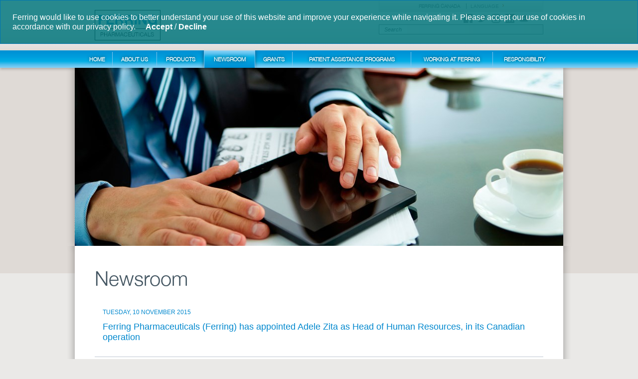

--- FILE ---
content_type: text/html; charset=utf-8
request_url: https://www.ferring.ca/en/newsroom/?year=2015
body_size: 46149
content:


<!DOCTYPE html>
<!--[if lt IE 7 ]><html class="ie ie6" lang="en"> <![endif]-->
<!--[if IE 7 ]><html class="ie ie7" lang="en"> <![endif]-->
<!--[if IE 8 ]><html class="ie ie8" lang="en"> <![endif]-->
<!--[if (gte IE 9)|!(IE)]><!-->
<html class="no-js" lang="en">
 <!--<![endif]-->

<head>

    <meta charset="utf-8" />
    <meta http-equiv="X-UA-Compatible" content="IE=edge" />
    <meta name="viewport" content="width=device-width, minimum-scale=1.0, maximum-scale=1.0" />

    <title>Newsroom - Ferring Canada</title>
    <meta name="Description" content="" />
    <meta name="Keywords" content="">
    <meta name="Language" content="">
    <meta name="Country" content="">
    <meta name="Author" content="Ferring Pharmaceuticals">
    <meta name="Business_Owner" content="Corporate Communication">
    <meta name="Publisher" content="">
    <meta name="Website" content="www.ferring.ca">
    <meta name="Web-Section" content="media">
    <meta name="Review-Date" content="2018-08-16 4:45:15 PM">
    <meta name="Copyright" content="Ferring Pharmaceuticals">
    <meta name="google-site-verification" content="" />

    
    
    <link rel="alternate" type="application/rss+xml" href="/rssfeed" title="Ferring.com's lastest news RSS feed">


    <!-- <link rel="shortcut icon" href="/images/icons/favicon.ico"> -->
    <link rel="shortcut icon" href="/images/icons/favicon.ico?FerringIcon" type="image/x-icon" />


    


<link href="/DependencyHandler.axd?s=L2Nzcy9zdHlsZS5jc3M7L2Nzcy9zYWZhcmlfb25seS5jc3M7L2Nzcy9mb250cy5jc3M7L2Nzcy9yZXNwb25zaXZlLXRhYmxlcy5jc3M7&amp;t=Css&amp;cdv=1910439145" type="text/css" rel="stylesheet"/>

    <style type="text/css">
            #navigation .menu-nav ul li ul li a {
padding: 0px 26px;
font-size: 10px;
}


#navigation .menu-nav ul li a {
font-size: 11px;
}
    </style>

    

    <script type="text/javascript">
            !function (T, l, y) { var S = T.location, u = "script", k = "instrumentationKey", D = "ingestionendpoint", C = "disableExceptionTracking", E = "ai.device.", I = "toLowerCase", b = "crossOrigin", w = "POST", e = "appInsightsSDK", t = y.name || "appInsights"; (y.name || T[e]) && (T[e] = t); var n = T[t] || function (d) { var g = !1, f = !1, m = { initialize: !0, queue: [], sv: "4", version: 2, config: d }; function v(e, t) { var n = {}, a = "Browser"; return n[E + "id"] = a[I](), n[E + "type"] = a, n["ai.operation.name"] = S && S.pathname || "_unknown_", n["ai.internal.sdkVersion"] = "javascript:snippet_" + (m.sv || m.version), { time: function () { var e = new Date; function t(e) { var t = "" + e; return 1 === t.length && (t = "0" + t), t } return e.getUTCFullYear() + "-" + t(1 + e.getUTCMonth()) + "-" + t(e.getUTCDate()) + "T" + t(e.getUTCHours()) + ":" + t(e.getUTCMinutes()) + ":" + t(e.getUTCSeconds()) + "." + ((e.getUTCMilliseconds() / 1e3).toFixed(3) + "").slice(2, 5) + "Z" }(), iKey: e, name: "Microsoft.ApplicationInsights." + e.replace(/-/g, "") + "." + t, sampleRate: 100, tags: n, data: { baseData: { ver: 2 } } } } var h = d.url || y.src; if (h) { function a(e) { var t, n, a, i, r, o, s, c, p, l, u; g = !0, m.queue = [], f || (f = !0, t = h, s = function () { var e = {}, t = d.connectionString; if (t) for (var n = t.split(";"), a = 0; a < n.length; a++) { var i = n[a].split("="); 2 === i.length && (e[i[0][I]()] = i[1]) } if (!e[D]) { var r = e.endpointsuffix, o = r ? e.location : null; e[D] = "https://" + (o ? o + "." : "") + "dc." + (r || "services.visualstudio.com") } return e }(), c = s[k] || d[k] || "", p = s[D], l = p ? p + "/v2/track" : config.endpointUrl, (u = []).push((n = "SDK LOAD Failure: Failed to load Application Insights SDK script (See stack for details)", a = t, i = l, (o = (r = v(c, "Exception")).data).baseType = "ExceptionData", o.baseData.exceptions = [{ typeName: "SDKLoadFailed", message: n.replace(/\./g, "-"), hasFullStack: !1, stack: n + "\nSnippet failed to load [" + a + "] -- Telemetry is disabled\nHelp Link: https://go.microsoft.com/fwlink/?linkid=2128109\nHost: " + (S && S.pathname || "_unknown_") + "\nEndpoint: " + i, parsedStack: [] }], r)), u.push(function (e, t, n, a) { var i = v(c, "Message"), r = i.data; r.baseType = "MessageData"; var o = r.baseData; return o.message = 'AI (Internal): 99 message:"' + ("SDK LOAD Failure: Failed to load Application Insights SDK script (See stack for details) (" + n + ")").replace(/\"/g, "") + '"', o.properties = { endpoint: a }, i }(0, 0, t, l)), function (e, t) { if (JSON) { var n = T.fetch; if (n && !y.useXhr) n(t, { method: w, body: JSON.stringify(e), mode: "cors" }); else if (XMLHttpRequest) { var a = new XMLHttpRequest; a.open(w, t), a.setRequestHeader("Content-type", "application/json"), a.send(JSON.stringify(e)) } } }(u, l)) } function i(e, t) { f || setTimeout(function () { !t && m.core || a() }, 500) } var e = function () { var n = l.createElement(u); n.src = h; var e = y[b]; return !e && "" !== e || "undefined" == n[b] || (n[b] = e), n.onload = i, n.onerror = a, n.onreadystatechange = function (e, t) { "loaded" !== n.readyState && "complete" !== n.readyState || i(0, t) }, n }(); y.ld < 0 ? l.getElementsByTagName("head")[0].appendChild(e) : setTimeout(function () { l.getElementsByTagName(u)[0].parentNode.appendChild(e) }, y.ld || 0) } try { m.cookie = l.cookie } catch (p) { } function t(e) { for (; e.length;)!function (t) { m[t] = function () { var e = arguments; g || m.queue.push(function () { m[t].apply(m, e) }) } }(e.pop()) } var n = "track", r = "TrackPage", o = "TrackEvent"; t([n + "Event", n + "PageView", n + "Exception", n + "Trace", n + "DependencyData", n + "Metric", n + "PageViewPerformance", "start" + r, "stop" + r, "start" + o, "stop" + o, "addTelemetryInitializer", "setAuthenticatedUserContext", "clearAuthenticatedUserContext", "flush"]), m.SeverityLevel = { Verbose: 0, Information: 1, Warning: 2, Error: 3, Critical: 4 }; var s = (d.extensionConfig || {}).ApplicationInsightsAnalytics || {}; if (!0 !== d[C] && !0 !== s[C]) { method = "onerror", t(["_" + method]); var c = T[method]; T[method] = function (e, t, n, a, i) { var r = c && c(e, t, n, a, i); return !0 !== r && m["_" + method]({ message: e, url: t, lineNumber: n, columnNumber: a, error: i }), r }, d.autoExceptionInstrumented = !0 } return m }(y.cfg); (T[t] = n).queue && 0 === n.queue.length && n.trackPageView({}) }(window, document, {
                src: "https://az416426.vo.msecnd.net/scripts/b/ai.2.min.js", // The SDK URL Source
                //name: "appInsights", // Global SDK Instance name defaults to "appInsights" when not supplied
                //ld: 0, // Defines the load delay (in ms) before attempting to load the sdk. -1 = block page load and add to head. (default) = 0ms load after timeout,
                //useXhr: 1, // Use XHR instead of fetch to report failures (if available),
                //crossOrigin: "anonymous", // When supplied this will add the provided value as the cross origin attribute on the script tag
                cfg: { // Application Insights Configuration
                    instrumentationKey: "10949f87-ba83-4cbd-95ca-516fba0266a9",
                    isCookieUseDisabled: true
                    /* ...Other Configuration Options... */
                }
            });
    </script>

    <!-- <link rel="shortcut icon" type="image/ico" href="/images/favicon.ico"> -->
    <script src="https://ajax.aspnetcdn.com/ajax/jQuery/jquery-2.1.1.min.js"></script>
    <script src="https://code.jquery.com/jquery-migrate-1.4.1.min.js"></script>
    <script src="https://ajax.aspnetcdn.com/ajax/jquery.validate/1.13.1/jquery.validate.min.js"></script>
    <script src="https://ajax.aspnetcdn.com/ajax/mvc/5.1/jquery.validate.unobtrusive.min.js"></script>
    <script type="text/javascript" src="/scripts/modernizr.js"></script>

    <!--[if lt IE 9]>
        <script type="text/javascript" data-dont-minify="true" src="http://html5shim.googlecode.com/svn/trunk/html5.js"></script>
    <![endif]-->
    <!--[if lte IE 9]>
        <link rel="stylesheet" type="text/css" href="/css/ie9.css" />
    <![endif]-->

    
    <!-- Google Tag Manager -->
    <script type="text/javascript">
            window.gaCode = 'GTM-WT9RMWL';
            window.initGoogleAnalytics = function(){
                (function(w,d,s,l,i){w[l]=w[l]||[];w[l].push({'gtm.start':
                new Date().getTime(),event:'gtm.js'});var f=d.getElementsByTagName(s)[0],
                j=d.createElement(s),dl=l!='dataLayer'?'&l='+l:'';j.async=true;j.src=
                'https://www.googletagmanager.com/gtm.js?id='+i+dl;f.parentNode.insertBefore(j,f);
                })(window,document,'script','dataLayer', window.gaCode);
            }
    </script>
    <!-- End Google Tag Manager -->
</head>

    <body class="pressReleases">

        <!--[if lt IE 9]>
        <div id="browser-update">
            <div class="row">
                <div class="large-12 columns">
                    <h4>Your web browser is not supported</h4>
                    <p>You’re currently using an unsupported browser.<br>
                        Please upgrade to one of the following supported, modern browsers. It’s easy and free.
                    </p>
                    <ul class="links">
                        <li class="chrome"><a title="Chrome" href="http://www.google.com/chrome/" target="_blank">Chrome</a></li>
                        <li class="firefox"><a title="Firefox" href="http://www.firefox.com" target="_blank">Firefox</a></li>
                        <li class="opera"><a title="Opera" href="http://www.opera.com/" target="_blank">Opera</a></li>
                        <li class="safari"><a title="Safari" href="http://www.apple.com/safari/" target="_blank">Safari</a></li>
                        <li class="explorer"><a title="Internet Explorer" href="http://windows.microsoft.com/ie" target="_blank">Internet Explorer</a></li>
                    </ul>
                </div>
            </div>
        </div>
        <![endif]-->
		
                <div data-alert class="alert-box disclaimers-container">
                            <div class="row disclaimer-cookies">
                    <p>Ferring would like to use cookies to better understand your use of this website and improve your experience while navigating it. Please accept our use of cookies in accordance with our privacy policy. </p>
                    <span class="buttons"><a class="accept" data-id="cookies">Accept</a> / <a class="decline" data-id="cookies">Decline</a></span>
                    <div class="buttons">
                        <button class="accept floating-button" data-id="cookies">Accept</button>
                        <button class="decline floating-button" data-id="cookies">Decline</button>
                    </div>
                </div>
        </div>



        <!-- header start -->
        <div id="header">
            <div class="row">
                <div class="large-12 columns">

                    <!-- country and language selectors start -->
    <div class="site-indicator">

        <h5>Ferring Canada</h5>


            <a class="expandable-list-trigger" data-expandable-selector-class="language-selector">
                Language
            </a>


        


    </div>
        <ul class="expandable-list-selector language-selector">
                <li class="active">
                    <a href="/en/">English</a>
                </li>
                <li class="">
                    <a href="/fr/">Fran&#231;ais</a>
                </li>
        </ul>
   <!-- country and language selectors end -->
    <!-- logo start -->
    <div class="logo left">
        <a href="/"><img src="/images/logo.png" alt="English"></a>
    </div>
    <!-- logo end -->



                    <!-- secondary-menu start -->
<div class="secondary-menu ">

    <a href="#" class="mobile-nav">Navigation</a>
    <ul>
                    <li class="follow-us-social-links">
                <span>Follow Us</span>
                <div>							
                    <a href="https://www.facebook.com/ferringpharmaceuticals/" title="Click to follow Ferring on Facebook" target="_blank" class="">
                        <svg width="32px" height="32px" viewBox="0 0 32 32" version="1.1" xmlns="http://www.w3.org/2000/svg" xmlns:xlink="http://www.w3.org/1999/xlink">
                            <desc>Facebook</desc>
                            <defs></defs>
                            <g id="Page-1" stroke="none" stroke-width="1" fill="none" fill-rule="evenodd">
                                <g id="Group" transform="translate(-1.000000, 0.000000)" fill="#444444">
                                    <path d="M31.6667,0 L2.3337,0 C1.5967,0 0.9997,0.597 0.9997,1.333 L0.9997,30.667 C0.9997,31.403 1.5967,32 2.3337,32 L17.9997,32 L17.9997,20 L13.9997,20 L13.9997,15 L17.9997,15 L17.9997,11 C17.9997,6.867 20.6167,4.833 24.3037,4.833 C26.0697,4.833 27.5877,4.965 28.0297,5.023 L28.0297,9.343 L25.4727,9.344 C23.4677,9.344 22.9997,10.297 22.9997,11.695 L22.9997,15 L27.9997,15 L26.9997,20 L22.9997,20 L23.0797,32 L31.6667,32 C32.4027,32 32.9997,31.403 32.9997,30.667 L32.9997,1.333 C32.9997,0.597 32.4027,0 31.6667,0" id="Fill-3"></path>
                                </g>
                            </g>
                        </svg>
                    </a>
                    <a href="https://www.twitter.com/ferring" title="Click to follow Ferring on Twitter" target="_blank" class="">
                        <svg width="32px" height="26px" viewBox="0 0 32 26" version="1.1" xmlns="http://www.w3.org/2000/svg" xmlns:xlink="http://www.w3.org/1999/xlink">
                            <desc>Twitter</desc>
                            <g id="Page-1" stroke="none" stroke-width="1" fill="none" fill-rule="evenodd">
                                <g id="Group" transform="translate(-53.000000, -3.000000)" fill="#444444">
                                    <path d="M85,6.0756 C83.823,6.5976 82.557,6.9506 81.229,7.1096 C82.585,6.2966 83.626,5.0106 84.116,3.4776 C82.848,4.2296 81.442,4.7756 79.947,5.0706 C78.749,3.7946 77.043,2.9976 75.155,2.9976 C71.529,2.9976 68.59,5.9366 68.59,9.5626 C68.59,10.0766 68.648,10.5776 68.76,11.0586 C63.303,10.7846 58.466,8.1706 55.228,4.1986 C54.663,5.1686 54.339,6.2966 54.339,7.4996 C54.339,9.7766 55.498,11.7866 57.259,12.9636 C56.183,12.9296 55.171,12.6346 54.286,12.1426 C54.285,12.1706 54.285,12.1976 54.285,12.2256 C54.285,15.4066 56.548,18.0596 59.552,18.6626 C59.001,18.8126 58.421,18.8926 57.822,18.8926 C57.399,18.8926 56.988,18.8516 56.587,18.7756 C57.422,21.3836 59.847,23.2816 62.72,23.3346 C60.473,25.0956 57.642,26.1446 54.566,26.1446 C54.036,26.1446 53.514,26.1136 53,26.0536 C55.905,27.9156 59.356,29.0026 63.064,29.0026 C75.14,29.0026 81.743,18.9986 81.743,10.3236 C81.743,10.0386 81.737,9.7556 81.724,9.4736 C83.007,8.5486 84.12,7.3926 85,6.0756" id="Fill-1"></path>
                                </g>
                            </g>
                        </svg>
                    </a>
                    <a href="https://www.instagram.com/ferringpharmaceuticals/" title="Click to follow Ferring on Instagram" target="_blank" class="">
                        <svg width="32px" height="32px" viewBox="0 0 32 32" version="1.1" xmlns="http://www.w3.org/2000/svg" xmlns:xlink="http://www.w3.org/1999/xlink">
                            <desc>Instagram</desc>
                            <defs></defs>
                            <g id="Page-1" stroke="none" stroke-width="1" fill="none" fill-rule="evenodd" fill="#444444">
                                <path d="M16.0000318,0 C20.3453391,0 20.8902094,0.018418509 22.5967795,0.0962843437 C24.299793,0.173959642 25.4628901,0.444457676 26.480608,0.840011035 C27.5327494,1.24883842 28.4250309,1.79593165 29.3145814,2.68541861 C30.2040683,3.57496909 30.7511616,4.46725058 31.1600525,5.51939203 C31.5555423,6.53710992 31.8260404,7.70020701 31.9037157,9.40322046 C31.9815815,11.1097906 32,11.6546609 32,16.0000318 C32,20.3453391 31.9815815,20.8902094 31.9037157,22.5967795 C31.8260404,24.299793 31.5555423,25.4628901 31.1600525,26.480608 C30.7511616,27.5327494 30.2040683,28.4250309 29.3145814,29.3145814 C28.4250309,30.2040683 27.5327494,30.7511616 26.480608,31.1600525 C25.4628901,31.5555423 24.299793,31.8260404 22.5967795,31.9037157 C20.8902094,31.9815815 20.3453391,32 16.0000318,32 C11.6546609,32 11.1097906,31.9815815 9.40322046,31.9037157 C7.70020701,31.8260404 6.53710992,31.5555423 5.51939203,31.1600525 C4.46725058,30.7511616 3.57496909,30.2040683 2.68541861,29.3145814 C1.79593165,28.4250309 1.24883842,27.5327494 0.840011035,26.480608 C0.444457676,25.4628901 0.173959642,24.299793 0.0962843437,22.5967795 C0.018418509,20.8902094 0,20.3453391 0,16.0000318 C0,11.6546609 0.018418509,11.1097906 0.0962843437,9.40322046 C0.173959642,7.70020701 0.444457676,6.53710992 0.840011035,5.51939203 C1.24883842,4.46725058 1.79593165,3.57496909 2.68541861,2.68541861 C3.57496909,1.79593165 4.46725058,1.24883842 5.51939203,0.840011035 C6.53710992,0.444457676 7.70020701,0.173959642 9.40322046,0.0962843437 C11.1097906,0.018418509 11.6546609,0 16.0000318,0 Z M16.0000318,2.88287773 C11.7278268,2.88287773 11.2217624,2.89920034 9.534627,2.97617701 C7.97464279,3.04731056 7.12745489,3.30796422 6.56365798,3.52708096 C5.81681919,3.81733126 5.28382565,4.16404382 4.72396649,4.72396649 C4.16404382,5.28382565 3.81733126,5.81681919 3.52708096,6.56365798 C3.30796422,7.12745489 3.04731056,7.97464279 2.97617701,9.534627 C2.89920034,11.2217624 2.88287773,11.7278268 2.88287773,16.0000318 C2.88287773,20.2721732 2.89920034,20.7782376 2.97617701,22.465373 C3.04731056,24.0253572 3.30796422,24.8725451 3.52708096,25.436342 C3.81733126,26.1831808 4.16410733,26.7161743 4.72396649,27.2760335 C5.28382565,27.8359562 5.81681919,28.1826687 6.56365798,28.472919 C7.12745489,28.6920358 7.97464279,28.9526894 9.534627,29.023823 C11.2215719,29.1007997 11.7275093,29.1171223 16.0000318,29.1171223 C20.2724907,29.1171223 20.7784916,29.1007997 22.465373,29.023823 C24.0253572,28.9526894 24.8725451,28.6920358 25.436342,28.472919 C26.1831808,28.1826687 26.7161743,27.8359562 27.2760335,27.2760335 C27.8359562,26.7161743 28.1826687,26.1831808 28.472919,25.436342 C28.6920358,24.8725451 28.9526894,24.0253572 29.023823,22.465373 C29.1007997,20.7782376 29.1171223,20.2721732 29.1171223,16.0000318 C29.1171223,11.7278268 29.1007997,11.2217624 29.023823,9.534627 C28.9526894,7.97464279 28.6920358,7.12745489 28.472919,6.56365798 C28.1826687,5.81681919 27.8359562,5.28382565 27.2760335,4.72396649 C26.7161743,4.16404382 26.1831808,3.81733126 25.436342,3.52708096 C24.8725451,3.30796422 24.0253572,3.04731056 22.465373,2.97617701 C20.7782376,2.89920034 20.2721732,2.88287773 16.0000318,2.88287773 Z M16.0000318,7.78378893 C20.5377173,7.78378893 24.2162111,11.4622827 24.2162111,16.0000318 C24.2162111,20.5377173 20.5377173,24.2162111 16.0000318,24.2162111 C11.4622827,24.2162111 7.78378893,20.5377173 7.78378893,16.0000318 C7.78378893,11.4622827 11.4622827,7.78378893 16.0000318,7.78378893 Z M16.0000318,21.3333333 C18.9455324,21.3333333 21.3333333,18.9455324 21.3333333,16.0000318 C21.3333333,13.0544676 18.9455324,10.6666667 16.0000318,10.6666667 C13.0544676,10.6666667 10.6666667,13.0544676 10.6666667,16.0000318 C10.6666667,18.9455324 13.0544676,21.3333333 16.0000318,21.3333333 Z M26.4608557,7.45917859 C26.4608557,8.51957661 25.6012194,9.37914937 24.5408214,9.37914937 C23.4804869,9.37914937 22.6208506,8.51957661 22.6208506,7.45917859 C22.6208506,6.39878057 23.4804869,5.53914429 24.5408214,5.53914429 C25.6012194,5.53914429 26.4608557,6.39878057 26.4608557,7.45917859 Z" id="Instagram"></path>
                            </g>
                        </svg>										
                    </a>
                    <a href="https://www.linkedin.com/company/ferring-pharmaceuticals/" title="Click to follow Ferring on LinkedIn" target="_blank" class="">
                        <svg width="32px" height="32px" viewBox="0 0 32 32" version="1.1" xmlns="http://www.w3.org/2000/svg" xmlns:xlink="http://www.w3.org/1999/xlink">
                            <desc>LinkedIn</desc>
                            <defs></defs>
                            <g id="Page-1" stroke="none" stroke-width="1" fill="none" fill-rule="evenodd">
                                <g id="Group" transform="translate(-157.000000, -52.000000)" fill="#444444">
                                    <path d="M184.2687,79.2674 L179.5227,79.2674 L179.5227,71.8414 C179.5227,70.0704 179.4927,67.7924 177.0567,67.7924 C174.5877,67.7924 174.2107,69.7224 174.2107,71.7144 L174.2107,79.2674 L169.4697,79.2674 L169.4697,63.9964 L174.0197,63.9964 L174.0197,66.0844 L174.0847,66.0844 C174.7177,64.8834 176.2657,63.6174 178.5747,63.6174 C183.3807,63.6174 184.2687,66.7794 184.2687,70.8924 L184.2687,79.2674 Z M164.1187,61.9104 C162.5937,61.9104 161.3647,60.6774 161.3647,59.1574 C161.3647,57.6384 162.5937,56.4054 164.1187,56.4054 C165.6367,56.4054 166.8697,57.6384 166.8697,59.1574 C166.8697,60.6774 165.6367,61.9104 164.1187,61.9104 L164.1187,61.9104 Z M166.4927,79.2674 L161.7417,79.2674 L161.7417,63.9964 L166.4927,63.9964 L166.4927,79.2674 Z M187.6667,52.0004 L158.3337,52.0004 C157.5967,52.0004 156.9997,52.5974 156.9997,53.3334 L156.9997,82.6664 C156.9997,83.4034 157.5967,84.0004 158.3337,84.0004 L187.6667,84.0004 C188.4027,84.0004 188.9997,83.4034 188.9997,82.6664 L188.9997,53.3334 C188.9997,52.5974 188.4027,52.0004 187.6667,52.0004 L187.6667,52.0004 Z" id="Fill-33"></path>
                                </g>
                            </g>
                        </svg>
                    </a>
                    <a href="https://www.youtube.com/channel/UC6Ss0Uwv54xTGmM_EDEzQPA" title="Click to follow Ferring on YouTube" target="_blank" class="">
                        <svg width="32px" height="24px" viewBox="0 0 32 24" version="1.1" xmlns="http://www.w3.org/2000/svg" xmlns:xlink="http://www.w3.org/1999/xlink">
                            <desc>YouTube</desc>
                            <defs></defs>
                            <g id="Page-1" stroke="none" stroke-width="1" fill="none" fill-rule="evenodd">
                                <g id="Group" transform="translate(-1.000000, -56.000000)" fill="#444444">
                                    <path d="M13.6964,72.1508 L13.6954,63.1598 L22.3414,67.6708 L13.6964,72.1508 Z M32.6804,61.6018 C32.6804,61.6018 32.3674,59.3968 31.4084,58.4258 C30.1914,57.1508 28.8274,57.1448 28.2024,57.0708 C23.7244,56.7468 17.0074,56.7468 17.0074,56.7468 L16.9934,56.7468 C16.9934,56.7468 10.2764,56.7468 5.7984,57.0708 C5.1724,57.1448 3.8094,57.1508 2.5914,58.4258 C1.6324,59.3968 1.3204,61.6018 1.3204,61.6018 C1.3204,61.6018 1.0004,64.1918 1.0004,66.7808 L1.0004,69.2088 C1.0004,71.7988 1.3204,74.3878 1.3204,74.3878 C1.3204,74.3878 1.6324,76.5928 2.5914,77.5638 C3.8094,78.8388 5.4084,78.7988 6.1204,78.9318 C8.6804,79.1778 17.0004,79.2538 17.0004,79.2538 C17.0004,79.2538 23.7244,79.2438 28.2024,78.9198 C28.8274,78.8448 30.1914,78.8388 31.4084,77.5638 C32.3674,76.5928 32.6804,74.3878 32.6804,74.3878 C32.6804,74.3878 33.0004,71.7988 33.0004,69.2088 L33.0004,66.7808 C33.0004,64.1918 32.6804,61.6018 32.6804,61.6018 L32.6804,61.6018 Z" id="Fill-25"></path>
                                </g>
                            </g>
                        </svg>
                    </a>
                </div>
            </li>
    </ul>

        <form class="search" method="get" action="/en/global/search/">
            <input type="text" name="search" id="search" placeholder="Search">
        </form>

</div>
<!-- secondary-menu end -->





                </div>
            </div>
        </div>
        <!-- header end -->

        
    <!-- navigation start -->
    <div id="navigation">
        <div class="row">
            <div class="large-12 columns">
                <div class="menu-nav">
                    <ul>
                                <li class="  home">

                                    <a class=""
                                       href="/en/home/"
                                       target="_self">
                                        Home
                                    </a>

                                        <form class="search" method="get" action="/en/global/search/">
                                            <input type="text" name="search" id="search" placeholder="Search">
                                        </form>

                                </li>
                                <li class="  About Us">

                                    <a class=""
                                       href="/en/about-us/"
                                       target="_self">
                                        About Us
                                    </a>


                                        <ul>
                                                <li class="">
                                                    <a class=""
                                                       href="/en/about-us/philosophy/"
                                                       target="_self">
                                                        Philosophy
                                                    </a>
                                                </li>
                                                <li class="">
                                                    <a class=""
                                                       href="/en/about-us/our-history/"
                                                       target="_self">
                                                        Our history
                                                    </a>
                                                </li>
                                                <li class="">
                                                    <a class=""
                                                       href="/en/about-us/senior-leadership-team/"
                                                       target="_self">
                                                        Senior Leadership Team
                                                    </a>
                                                </li>
                                        </ul>
                                </li>
                                <li class="  Products">

                                    <a class=""
                                       href="/en/products/"
                                       target="_self">
                                        Products
                                    </a>


                                        <ul>
                                                <li class="">
                                                    <a class=""
                                                       href="/en/products/reproductive-medicine/"
                                                       target="_self">
                                                        Reproductive Medicine
                                                    </a>
                                                </li>
                                                <li class="">
                                                    <a class=""
                                                       href="/en/products/urology/"
                                                       target="_self">
                                                        Urology
                                                    </a>
                                                </li>
                                                <li class="">
                                                    <a class=""
                                                       href="/en/products/gastroenterology/"
                                                       target="_self">
                                                        Gastroenterology
                                                    </a>
                                                </li>
                                        </ul>
                                </li>
                                <li class="active  ">

                                    <a class=""
                                       href="/en/newsroom/"
                                       target="_self">
                                        Newsroom
                                    </a>


                                </li>
                                <li class="  Grants">

                                    <a class=""
                                       href="/en/grants/"
                                       target="_self">
                                        Grants
                                    </a>


                                </li>
                                <li class="  Patient Assistance Programs">

                                    <a class=""
                                       href="/en/patient-assistance-programs/"
                                       target="_self">
                                        Patient Assistance Programs
                                    </a>


                                </li>
                                <li class="  https://www.ferring.com/en/working-at-ferring/vacancies/vacancies-non-usa-and-ficsa/?country=Canada">

                                    <a class=""
                                       href="https://ferring.wd3.myworkdayjobs.com/Ferring"
                                       target="_blank">
                                        Working at Ferring
                                    </a>


                                        <ul>
                                                <li class="">
                                                    <a class=""
                                                       href="/en/working-at-ferring/learning-development/"
                                                       target="_self">
                                                        Learning &amp; Development
                                                    </a>
                                                </li>
                                        </ul>
                                </li>
                                <li class="  Responsibility">

                                    <a class=""
                                       href="/en/responsibility/"
                                       target="_self">
                                        Responsibility
                                    </a>


                                </li>
                    </ul>

                </div>
            </div>
        </div>
    </div>
<!-- CurrentModel.Level: 3 -->

<!-- navigation end -->


        


        <div id="banner">
            <div class="row">
                <div class="large-12 columns">
                    <div class="banner">
                        <img src="/media/1105/latestnews_v1xl.jpg?anchor=center&mode=crop&width=980&height=357&rnd=131744845490000000" alt="">
                    </div>
                </div>
            </div>
        </div>



<!-- content start -->
<div id="content" class="content-section">
    <div class="row">
        <div class="large-12 columns">
            <div class="layout">
                




        <!-- Row Item Starts -->
        <div class="row row-item  ">
                <!-- Area Item Starts -->
                <div class="large-12 medium-12 small-12 column ">
                            
    
        
               
    <h1>
        Newsroom
    </h1>









        



                            
    
        
               


<ul class="excerpts-list">
            <li class="article-excerpt ">
                <div class="date">Tuesday, 10 November 2015</div>
                <p><a href="/en/newsroom/ferring-pharmaceuticals-ferring-has-appointed-adele-zita-as-head-of-human-resources-in-its-canadian-operation/">Ferring Pharmaceuticals (Ferring) has appointed Adele Zita as Head of Human Resources, in its Canadian operation</a></p>
                
            </li>
            <li class="article-excerpt ">
                <div class="date">Monday, 17 August 2015</div>
                <p><a href="/en/newsroom/ferring-pharmaceuticals-begins-phase-2b3-trial-of-selepressin-for-treatment-of-septic-shock/">Ferring Pharmaceuticals begins Phase 2b/3 trial of selepressin for treatment of septic shock.</a></p>
                
            </li>
            <li class="article-excerpt ">
                <div class="date">Friday, 03 July 2015</div>
                <p><a href="/en/newsroom/ferring-pharmaceuticals-moves-forward-with-early-stage-development-of-bacteriophage-therapy-for-inflammatory-bowel-disease/">Ferring Pharmaceuticals moves forward with early stage development of bacteriophage therapy for inflammatory bowel disease.</a></p>
                
            </li>
            <li class="article-excerpt ">
                <div class="date">Wednesday, 22 April 2015</div>
                <p><a href="/en/newsroom/[base64]/">Inflammatory Bowel Disease Treatment Gets Boost From New Educational Resource. Elsevier, the journal Digestive Inflammatory and Ferring Pharmaceuticals announce the launch of the Inflammatory Bowel Disease Resource.</a></p>
                
            </li>
            <li class="article-excerpt ">
                <div class="date">Thursday, 16 April 2015</div>
                <p><a href="/en/newsroom/ferring-and-the-institut-pasteur-collaborate-in-novel-ibd-drug-development-project/">Ferring and the Institut Pasteur collaborate in novel IBD drug development project</a></p>
                
            </li>
            <li class="article-excerpt ">
                <div class="date">Tuesday, 07 April 2015</div>
                <p><a href="/en/newsroom/ferring-announces-european-approval-of-new-room-temperature-stable-formulation-of-pabal-carbetocin/">Ferring announces European approval of new room temperature stable formulation of PABAL® (carbetocin)</a></p>
                
            </li>
            <li class="article-excerpt ">
                <div class="date">Monday, 23 March 2015</div>
                <p><a href="/en/newsroom/ferring-launches-its-first-corporate-social-responsibility-csr-review/">Ferring launches its first Corporate Social Responsibility (CSR) Review</a></p>
                
            </li>
            <li class="article-excerpt ">
                <div class="date">Thursday, 05 February 2015</div>
                <p><a href="/en/newsroom/ferring-canada-introduces-nocdurna-a-new-treatment-for-canadian-adults-suffering-from-nocturia/">Ferring Canada introduces NOCDURNA®, a new treatment for Canadian adults suffering from nocturia</a></p>
                
            </li>
            <li class="article-excerpt ">
                <div class="date">Tuesday, 27 January 2015</div>
                <p><a href="/en/newsroom/ferring-pharmaceuticals-moves-to-strengthen-growth-with-appointment-of-chief-medical-and-chief-scientific-officers/">Ferring Pharmaceuticals Moves to Strengthen Growth with Appointment of Chief Medical and Chief Scientific Officers</a></p>
                
            </li>

</ul>

<div class="archive-index">
        <h6></h6>
        <ul class="archive-list">

                    <li>
            <a href="?year=2016">&lt;&lt;</a>
        </li>


                <li><a href="?year=2025">2025</a></li>
                <li><a href="?year=2024">2024</a></li>
                <li><a href="?year=2022">2022</a></li>
                <li><a href="?year=2020">2020</a></li>
                <li><a href="?year=2018">2018</a></li>
                <li><a href="?year=2017">2017</a></li>
                <li><a href="?year=2016">2016</a></li>
                <li><a class="active" href="?year=2015">2015</a></li>
                <li><a href="?year=2014">2014</a></li>
                <li><a href="?year=2013">2013</a></li>
                <li><a href="?year=2012">2012</a></li>

                    <li>
            <a href="?year=2014">&gt;&gt;</a>
        </li>

        </ul>
        <select class="archive-select" onchange="window.location=this.value;">
                    <option value="?year=2025">2025</option>
                    <option value="?year=2024">2024</option>
                    <option value="?year=2022">2022</option>
                    <option value="?year=2020">2020</option>
                    <option value="?year=2018">2018</option>
                    <option value="?year=2017">2017</option>
                    <option value="?year=2016">2016</option>
                    <option value="?year=2015">2015</option>
                    <option value="?year=2014">2014</option>
                    <option value="?year=2013">2013</option>
                    <option value="?year=2012">2012</option>

        </select>
</div>


        



                </div>
                <!-- Area Item Ends -->
        </div>
        <!-- Row Item Ends -->

            </div>
        </div>
    </div>
</div>
<!-- content end -->


        <!-- bottom start -->
        <div id="bottom">
            <div class="row">
                <div class="large-12 columns">
                    <div class="layout">

                        <!-- address start -->
                        <div class="address-info">
                            <h4>
                                Canada
                            </h4>
                            
                            <p>Ferring Canada<br />200 Yorkland Boulevard, Suite 500<br />Toronto, Ontario, M2J 5C1<span> </span><br />Canada</p>
<p>Tel:  +1<span> </span><span>416 490 0121 or +1 800 263 4057</span><br />Fax: 416 493 1692</p>
<p><a href="/en/global/contact-us/">Contact</a></p>
<p> </p>
                        </div>
                        <!-- address end -->

                        <!-- locator start -->
<div class="locator-info">
        <h4>Global Locator</h4>
            <p>
                <a 
                   href="http://www.ferring.com/en/home/#bottom" 
                   class="" 
                   target="_blank">
                        Corporate Global Locator
                </a>
            </p>
    <div class="locator"></div>
</div>
<!-- locator end -->


                        <!-- menu start -->
<div class="bottom-menu">
    <ul>
                <li>
                    <a class="" 
                       href="/en/home/" 
                       target="_self">
                        Home
                    </a>
                </li>
                <li>
                    <a class="" 
                       href="/en/about-us/" 
                       target="_self">
                        About Us
                    </a>
                </li>
                <li>
                    <a class="" 
                       href="/en/products/" 
                       target="_self">
                        Products
                    </a>
                </li>
                <li>
                    <a class="" 
                       href="/en/grants/" 
                       target="_self">
                        Grants
                    </a>
                </li>
                <li>
                    <a class="" 
                       href="/en/patient-assistance-programs/" 
                       target="_self">
                        Patient Assistance Programs
                    </a>
                </li>
                <li>
                    <a class="" 
                       href="https://ferring.wd3.myworkdayjobs.com/Ferring" 
                       target="_blank">
                        Working at Ferring
                    </a>
                </li>
                <li>
                    <a class="" 
                       href="/en/responsibility/" 
                       target="_self">
                        Responsibility
                    </a>
                </li>

    </ul>
</div>
<!-- menu end -->


                    </div>
                </div>
            </div>
        </div>
        <!-- bottom end -->
    
            <!-- footer start -->
    <div id="footer">
        <div class="row">
            <div class="large-12 columns">

                <!-- copyright end -->
                <div class="copyright-info">
                    <div><img style="float: left; padding-right: 10px;" src="/media/1048/ferringbuilding.jpg" alt="" />
<p>Ferring Pharmaceuticals is a research-driven biopharmaceutical company dedicated to researching, developing and marketing innovative treatments in a number of key therapeutic areas including reproductive health, urology, and gastroenterology. Founded in 1950, Ferring now operates from more than 55 countries and employs more than 4500 people throughout the world, while treatments are available in more than 100 countries. At its seven R&amp;D centres, Ferring scientists strive to improve existing therapies and to create inventive new treatments that address unmet medical needs and help people of all ages live better. And, in every aspect of our business, we follow the Ferring Philosophy: “People Come First at Ferring”. It’s more than just five simple words. To us, it is a guiding principle that inspires everything we do - from our business practices to our relationships with patients and physicians.</p>
<p> </p>
<p> </p>
<p> </p>
<p> </p>
<p>Photo of Ferring Headquarters, Saint-Prex, Switzerland <strong><a style="color: white;" rel="noopener" href="http://www.ferring.com/" target="_blank">(www.ferring.com)</a></strong></p>
<p> </p>
<p> </p>
</div>
<p>This Canadian website provides general information about Ferring Canada. For information about Ferring Global or its products in some other specific country, <span>please go to <strong><a style="color: white;" rel="noopener" href="http://www.ferring.com" target="_blank">ferring.com</a></strong> </span></p>
<p><span><span>FERRING, the FERRING PHARMACEUTICALS logo and other Ferring product trade names are trademarks of Ferring B.V. save where indicated otherwise. <br />©2016 Ferring B.V.</span><br /></span></p>
<p> </p>
                </div>
                <!-- copyright end -->

                <!-- links start -->
                <div class="links-info">
                    <ul>
                                <li><a class="" href="/en/global/pharmacovigilance-privacy-notice/"  target="_self">Pharmacovigilance Privacy Notice</a></li>
                                <li><a class="" href="/en/global/search/"  target="_self">Search</a></li>
                                <li><a class="" href="/en/global/legal-disclaimer/"  target="_self">Legal disclaimer</a></li>
                                <li><a class="" href="/en/global/patient-support-program-privacy-notice/"  target="_self">Patient Support Program Privacy Notice</a></li>
                                <li><a class="" href="/en/global/contact-us/"  target="_self">Contact Us</a></li>
                                <li><a class="" href="/en/global/sitemap/"  target="_self">Sitemap</a></li>
                                <li><a class="" href="/en/global/crm-privacy-notice/"  target="_self">CRM Privacy Notice</a></li>
                                            </ul>
                </div>

                <!-- links end -->
                    <!-- social start -->
                    <div class="social-info just-on-mobiles">
                        <a href="https://www.facebook.com/ferringpharmaceuticals/" class="" target="_blank"><img src="/images/footer_button_facebook.png" alt=""></a>
                        <a href="https://twitter.com/ferring" class="" target="_blank"><img src="/images/footer_button_twitter.png" alt=""></a>
                        <a href="https://www.instagram.com/ferringpharmaceuticals/" class="" target="_blank"><img src="/images/footer_button_instagram.png" alt=""></a>
                        <a href="http://www.linkedin.com/company/ferring-pharmaceuticals" class="" target="_blank"><img src="/images/footer_button_linkedin.png" alt=""></a>
                        <a href="https://www.youtube.com/channel/UC6Ss0Uwv54xTGmM_EDEzQPA" class="" target="_blank"><img src="/images/footer_button_youtube.png" alt=""></a>
                    </div>
                    <!-- social end -->
            </div>
        </div>
    </div>
    <!-- footer end -->



        


<script src="/DependencyHandler.axd?s=[base64]&amp;t=Javascript&amp;cdv=1910439145" type="text/javascript"></script>


        

        


            <script type="text/javascript">
                $(function() {
                    if (window.readCookie('cookiesDisclaimerAccepted') && window.readCookie('cookiesDisclaimerAccepted') != 'false') {
                        window.initGoogleAnalytics();
                    }
                });
            </script>
    </body>

</html>


--- FILE ---
content_type: text/css
request_url: https://www.ferring.ca/DependencyHandler.axd?s=L2Nzcy9zdHlsZS5jc3M7L2Nzcy9zYWZhcmlfb25seS5jc3M7L2Nzcy9mb250cy5jc3M7L2Nzcy9yZXNwb25zaXZlLXRhYmxlcy5jc3M7&t=Css&cdv=1910439145
body_size: 33991
content:

@charset "UTF-8";meta.foundation-version{font-family:"/5.5.3/";}meta.foundation-mq-small{font-family:"/only screen/";width:0;}meta.foundation-mq-small-only{font-family:"/only screen and (max-width: 40em)/";width:0;}meta.foundation-mq-medium{font-family:"/only screen and (min-width:40.0625em)/";width:40.0625em;}meta.foundation-mq-medium-only{font-family:"/only screen and (min-width:40.0625em) and (max-width:64em)/";width:40.0625em;}meta.foundation-mq-large{font-family:"/only screen and (min-width:64.0625em)/";width:64.0625em;}meta.foundation-mq-large-only{font-family:"/only screen and (min-width:64.0625em) and (max-width:90em)/";width:64.0625em;}meta.foundation-mq-xlarge{font-family:"/only screen and (min-width:90.0625em)/";width:90.0625em;}meta.foundation-mq-xlarge-only{font-family:"/only screen and (min-width:90.0625em) and (max-width:120em)/";width:90.0625em;}meta.foundation-mq-xxlarge{font-family:"/only screen and (min-width:120.0625em)/";width:120.0625em;}meta.foundation-data-attribute-namespace{font-family:false;}html,body{height:100%;}*,*:before,*:after{-webkit-box-sizing:border-box;-moz-box-sizing:border-box;box-sizing:border-box;}html,body{font-size:100%;}body{background:#eae9e7;color:#435561;cursor:auto;font-family:Arial,Helvetica,sans-serif;font-style:normal;font-weight:normal;line-height:normal;margin:0;padding:0;position:relative;}a:hover{cursor:pointer;}img{max-width:100%;height:auto;}img{-ms-interpolation-mode:bicubic;}#map_canvas img,#map_canvas embed,#map_canvas object,.map_canvas img,.map_canvas embed,.map_canvas object,.mqa-display img,.mqa-display embed,.mqa-display object{max-width:none !important;}.left{float:left !important;}.right{float:right !important;}.clearfix:before,.clearfix:after{content:" ";display:table;}.clearfix:after{clear:both;}.hide{display:none;}.invisible{visibility:hidden;}.antialiased{-webkit-font-smoothing:antialiased;-moz-osx-font-smoothing:grayscale;}img{display:inline-block;vertical-align:middle;}textarea{height:auto;min-height:50px;}select{width:100%;}.row{margin:0 auto;max-width:62.5rem;width:100%;}.row:before,.row:after{content:" ";display:table;}.row:after{clear:both;}.row.collapse > .column,.row.collapse > .columns{padding-left:0;padding-right:0;}.row.collapse .row{margin-left:0;margin-right:0;}.row .row{margin:0 -0.9375rem;max-width:none;width:auto;}.row .row:before,.row .row:after{content:" ";display:table;}.row .row:after{clear:both;}.row .row.collapse{margin:0;max-width:none;width:auto;}.row .row.collapse:before,.row .row.collapse:after{content:" ";display:table;}.row .row.collapse:after{clear:both;}.column,.columns{padding-left:0.9375rem;padding-right:0.9375rem;width:100%;float:left;}.column + .column:last-child,.columns + .column:last-child,.column + .columns:last-child,.columns + .columns:last-child{float:right;}.column + .column.end,.columns + .column.end,.column + .columns.end,.columns + .columns.end{float:left;}@media only screen{.small-push-0{position:relative;left:0;right:auto;}.small-pull-0{position:relative;right:0;left:auto;}.small-push-1{position:relative;left:8.33333%;right:auto;}.small-pull-1{position:relative;right:8.33333%;left:auto;}.small-push-2{position:relative;left:16.66667%;right:auto;}.small-pull-2{position:relative;right:16.66667%;left:auto;}.small-push-3{position:relative;left:25%;right:auto;}.small-pull-3{position:relative;right:25%;left:auto;}.small-push-4{position:relative;left:33.33333%;right:auto;}.small-pull-4{position:relative;right:33.33333%;left:auto;}.small-push-5{position:relative;left:41.66667%;right:auto;}.small-pull-5{position:relative;right:41.66667%;left:auto;}.small-push-6{position:relative;left:50%;right:auto;}.small-pull-6{position:relative;right:50%;left:auto;}.small-push-7{position:relative;left:58.33333%;right:auto;}.small-pull-7{position:relative;right:58.33333%;left:auto;}.small-push-8{position:relative;left:66.66667%;right:auto;}.small-pull-8{position:relative;right:66.66667%;left:auto;}.small-push-9{position:relative;left:75%;right:auto;}.small-pull-9{position:relative;right:75%;left:auto;}.small-push-10{position:relative;left:83.33333%;right:auto;}.small-pull-10{position:relative;right:83.33333%;left:auto;}.small-push-11{position:relative;left:91.66667%;right:auto;}.small-pull-11{position:relative;right:91.66667%;left:auto;}.column,.columns{position:relative;padding-left:0.9375rem;padding-right:0.9375rem;float:left;}.small-1{width:8.33333%;}.small-2{width:16.66667%;}.small-3{width:25%;}.small-4{width:33.33333%;}.small-5{width:41.66667%;}.small-6{width:50%;}.small-7{width:58.33333%;}.small-8{width:66.66667%;}.small-9{width:75%;}.small-10{width:83.33333%;}.small-11{width:91.66667%;}.small-12{width:100%;}.small-offset-0{margin-left:0 !important;}.small-offset-1{margin-left:8.33333% !important;}.small-offset-2{margin-left:16.66667% !important;}.small-offset-3{margin-left:25% !important;}.small-offset-4{margin-left:33.33333% !important;}.small-offset-5{margin-left:41.66667% !important;}.small-offset-6{margin-left:50% !important;}.small-offset-7{margin-left:58.33333% !important;}.small-offset-8{margin-left:66.66667% !important;}.small-offset-9{margin-left:75% !important;}.small-offset-10{margin-left:83.33333% !important;}.small-offset-11{margin-left:91.66667% !important;}.small-reset-order{float:left;left:auto;margin-left:0;margin-right:0;right:auto;}.column.small-centered,.columns.small-centered{margin-left:auto;margin-right:auto;float:none;}.column.small-uncentered,.columns.small-uncentered{float:left;margin-left:0;margin-right:0;}.column.small-centered:last-child,.columns.small-centered:last-child{float:none;}.column.small-uncentered:last-child,.columns.small-uncentered:last-child{float:left;}.column.small-uncentered.opposite,.columns.small-uncentered.opposite{float:right;}.row.small-collapse > .column,.row.small-collapse > .columns{padding-left:0;padding-right:0;}.row.small-collapse .row{margin-left:0;margin-right:0;}.row.small-uncollapse > .column,.row.small-uncollapse > .columns{padding-left:0.9375rem;padding-right:0.9375rem;float:left;}}@media only screen and (min-width:40.0625em){.medium-push-0{position:relative;left:0;right:auto;}.medium-pull-0{position:relative;right:0;left:auto;}.medium-push-1{position:relative;left:8.33333%;right:auto;}.medium-pull-1{position:relative;right:8.33333%;left:auto;}.medium-push-2{position:relative;left:16.66667%;right:auto;}.medium-pull-2{position:relative;right:16.66667%;left:auto;}.medium-push-3{position:relative;left:25%;right:auto;}.medium-pull-3{position:relative;right:25%;left:auto;}.medium-push-4{position:relative;left:33.33333%;right:auto;}.medium-pull-4{position:relative;right:33.33333%;left:auto;}.medium-push-5{position:relative;left:41.66667%;right:auto;}.medium-pull-5{position:relative;right:41.66667%;left:auto;}.medium-push-6{position:relative;left:50%;right:auto;}.medium-pull-6{position:relative;right:50%;left:auto;}.medium-push-7{position:relative;left:58.33333%;right:auto;}.medium-pull-7{position:relative;right:58.33333%;left:auto;}.medium-push-8{position:relative;left:66.66667%;right:auto;}.medium-pull-8{position:relative;right:66.66667%;left:auto;}.medium-push-9{position:relative;left:75%;right:auto;}.medium-pull-9{position:relative;right:75%;left:auto;}.medium-push-10{position:relative;left:83.33333%;right:auto;}.medium-pull-10{position:relative;right:83.33333%;left:auto;}.medium-push-11{position:relative;left:91.66667%;right:auto;}.medium-pull-11{position:relative;right:91.66667%;left:auto;}.column,.columns{position:relative;padding-left:0.9375rem;padding-right:0.9375rem;float:left;}.medium-1{width:8.33333%;}.medium-2{width:16.66667%;}.medium-3{width:25%;}.medium-4{width:33.33333%;}.medium-5{width:41.66667%;}.medium-6{width:50%;}.medium-7{width:58.33333%;}.medium-8{width:66.66667%;}.medium-9{width:75%;}.medium-10{width:83.33333%;}.medium-11{width:91.66667%;}.medium-12{width:100%;}.medium-offset-0{margin-left:0 !important;}.medium-offset-1{margin-left:8.33333% !important;}.medium-offset-2{margin-left:16.66667% !important;}.medium-offset-3{margin-left:25% !important;}.medium-offset-4{margin-left:33.33333% !important;}.medium-offset-5{margin-left:41.66667% !important;}.medium-offset-6{margin-left:50% !important;}.medium-offset-7{margin-left:58.33333% !important;}.medium-offset-8{margin-left:66.66667% !important;}.medium-offset-9{margin-left:75% !important;}.medium-offset-10{margin-left:83.33333% !important;}.medium-offset-11{margin-left:91.66667% !important;}.medium-reset-order{float:left;left:auto;margin-left:0;margin-right:0;right:auto;}.column.medium-centered,.columns.medium-centered{margin-left:auto;margin-right:auto;float:none;}.column.medium-uncentered,.columns.medium-uncentered{float:left;margin-left:0;margin-right:0;}.column.medium-centered:last-child,.columns.medium-centered:last-child{float:none;}.column.medium-uncentered:last-child,.columns.medium-uncentered:last-child{float:left;}.column.medium-uncentered.opposite,.columns.medium-uncentered.opposite{float:right;}.row.medium-collapse > .column,.row.medium-collapse > .columns{padding-left:0;padding-right:0;}.row.medium-collapse .row{margin-left:0;margin-right:0;}.row.medium-uncollapse > .column,.row.medium-uncollapse > .columns{padding-left:0.9375rem;padding-right:0.9375rem;float:left;}.push-0{position:relative;left:0;right:auto;}.pull-0{position:relative;right:0;left:auto;}.push-1{position:relative;left:8.33333%;right:auto;}.pull-1{position:relative;right:8.33333%;left:auto;}.push-2{position:relative;left:16.66667%;right:auto;}.pull-2{position:relative;right:16.66667%;left:auto;}.push-3{position:relative;left:25%;right:auto;}.pull-3{position:relative;right:25%;left:auto;}.push-4{position:relative;left:33.33333%;right:auto;}.pull-4{position:relative;right:33.33333%;left:auto;}.push-5{position:relative;left:41.66667%;right:auto;}.pull-5{position:relative;right:41.66667%;left:auto;}.push-6{position:relative;left:50%;right:auto;}.pull-6{position:relative;right:50%;left:auto;}.push-7{position:relative;left:58.33333%;right:auto;}.pull-7{position:relative;right:58.33333%;left:auto;}.push-8{position:relative;left:66.66667%;right:auto;}.pull-8{position:relative;right:66.66667%;left:auto;}.push-9{position:relative;left:75%;right:auto;}.pull-9{position:relative;right:75%;left:auto;}.push-10{position:relative;left:83.33333%;right:auto;}.pull-10{position:relative;right:83.33333%;left:auto;}.push-11{position:relative;left:91.66667%;right:auto;}.pull-11{position:relative;right:91.66667%;left:auto;}}@media only screen and (min-width:64.0625em){.large-push-0{position:relative;left:0;right:auto;}.large-pull-0{position:relative;right:0;left:auto;}.large-push-1{position:relative;left:8.33333%;right:auto;}.large-pull-1{position:relative;right:8.33333%;left:auto;}.large-push-2{position:relative;left:16.66667%;right:auto;}.large-pull-2{position:relative;right:16.66667%;left:auto;}.large-push-3{position:relative;left:25%;right:auto;}.large-pull-3{position:relative;right:25%;left:auto;}.large-push-4{position:relative;left:33.33333%;right:auto;}.large-pull-4{position:relative;right:33.33333%;left:auto;}.large-push-5{position:relative;left:41.66667%;right:auto;}.large-pull-5{position:relative;right:41.66667%;left:auto;}.large-push-6{position:relative;left:50%;right:auto;}.large-pull-6{position:relative;right:50%;left:auto;}.large-push-7{position:relative;left:58.33333%;right:auto;}.large-pull-7{position:relative;right:58.33333%;left:auto;}.large-push-8{position:relative;left:66.66667%;right:auto;}.large-pull-8{position:relative;right:66.66667%;left:auto;}.large-push-9{position:relative;left:75%;right:auto;}.large-pull-9{position:relative;right:75%;left:auto;}.large-push-10{position:relative;left:83.33333%;right:auto;}.large-pull-10{position:relative;right:83.33333%;left:auto;}.large-push-11{position:relative;left:91.66667%;right:auto;}.large-pull-11{position:relative;right:91.66667%;left:auto;}.column,.columns{position:relative;padding-left:0.9375rem;padding-right:0.9375rem;float:left;}.large-1{width:8.33333%;}.large-2{width:16.66667%;}.large-3{width:25%;}.large-4{width:33.33333%;}.large-5{width:41.66667%;}.large-6{width:50%;}.large-7{width:58.33333%;}.large-8{width:66.66667%;}.large-9{width:75%;}.large-10{width:83.33333%;}.large-11{width:91.66667%;}.large-12{width:100%;}.large-offset-0{margin-left:0 !important;}.large-offset-1{margin-left:8.33333% !important;}.large-offset-2{margin-left:16.66667% !important;}.large-offset-3{margin-left:25% !important;}.large-offset-4{margin-left:33.33333% !important;}.large-offset-5{margin-left:41.66667% !important;}.large-offset-6{margin-left:50% !important;}.large-offset-7{margin-left:58.33333% !important;}.large-offset-8{margin-left:66.66667% !important;}.large-offset-9{margin-left:75% !important;}.large-offset-10{margin-left:83.33333% !important;}.large-offset-11{margin-left:91.66667% !important;}.large-reset-order{float:left;left:auto;margin-left:0;margin-right:0;right:auto;}.column.large-centered,.columns.large-centered{margin-left:auto;margin-right:auto;float:none;}.column.large-uncentered,.columns.large-uncentered{float:left;margin-left:0;margin-right:0;}.column.large-centered:last-child,.columns.large-centered:last-child{float:none;}.column.large-uncentered:last-child,.columns.large-uncentered:last-child{float:left;}.column.large-uncentered.opposite,.columns.large-uncentered.opposite{float:right;}.row.large-collapse > .column,.row.large-collapse > .columns{padding-left:0;padding-right:0;}.row.large-collapse .row{margin-left:0;margin-right:0;}.row.large-uncollapse > .column,.row.large-uncollapse > .columns{padding-left:0.9375rem;padding-right:0.9375rem;float:left;}.push-0{position:relative;left:0;right:auto;}.pull-0{position:relative;right:0;left:auto;}.push-1{position:relative;left:8.33333%;right:auto;}.pull-1{position:relative;right:8.33333%;left:auto;}.push-2{position:relative;left:16.66667%;right:auto;}.pull-2{position:relative;right:16.66667%;left:auto;}.push-3{position:relative;left:25%;right:auto;}.pull-3{position:relative;right:25%;left:auto;}.push-4{position:relative;left:33.33333%;right:auto;}.pull-4{position:relative;right:33.33333%;left:auto;}.push-5{position:relative;left:41.66667%;right:auto;}.pull-5{position:relative;right:41.66667%;left:auto;}.push-6{position:relative;left:50%;right:auto;}.pull-6{position:relative;right:50%;left:auto;}.push-7{position:relative;left:58.33333%;right:auto;}.pull-7{position:relative;right:58.33333%;left:auto;}.push-8{position:relative;left:66.66667%;right:auto;}.pull-8{position:relative;right:66.66667%;left:auto;}.push-9{position:relative;left:75%;right:auto;}.pull-9{position:relative;right:75%;left:auto;}.push-10{position:relative;left:83.33333%;right:auto;}.pull-10{position:relative;right:83.33333%;left:auto;}.push-11{position:relative;left:91.66667%;right:auto;}.pull-11{position:relative;right:91.66667%;left:auto;}}.accordion{margin-bottom:0;margin-left:0;}.accordion:before,.accordion:after{content:" ";display:table;}.accordion:after{clear:both;}.accordion .accordion-navigation,.accordion dd{display:block;margin-bottom:0 !important;}.accordion .accordion-navigation.active > a,.accordion dd.active > a{background:#e8e8e8;color:#222222;}.accordion .accordion-navigation > a,.accordion dd > a{background:#EFEFEF;color:#222222;display:block;font-family:Arial,Helvetica,sans-serif;font-size:1rem;padding:1rem;}.accordion .accordion-navigation > a:hover,.accordion dd > a:hover{background:#e3e3e3;}.accordion .accordion-navigation > .content,.accordion dd > .content{display:none;padding:0.9375rem;}.accordion .accordion-navigation > .content.active,.accordion dd > .content.active{background:#FFFFFF;display:block;}.alert-box{border-style:solid;border-width:1px;display:block;font-size:0.8125rem;font-weight:normal;margin-bottom:1.25rem;padding:0.875rem 1.5rem 0.875rem 0.875rem;position:relative;transition:opacity 300ms ease-out;background-color:#0088ce;border-color:#0075b1;color:#FFFFFF;}.alert-box .close{right:0.25rem;background:inherit;color:#333333;font-size:1.375rem;line-height:.9;margin-top:-0.6875rem;opacity:0.3;padding:0 6px 4px;position:absolute;top:50%;}.alert-box .close:hover,.alert-box .close:focus{opacity:0.5;}.alert-box.radius{border-radius:3px;}.alert-box.round{border-radius:1000px;}.alert-box.success{background-color:#43AC6A;border-color:#3a945b;color:#FFFFFF;}.alert-box.alert{background-color:#e37222;border-color:#c76119;color:#FFFFFF;}.alert-box.secondary{background-color:#e7e7e7;border-color:#c7c7c7;color:#4f4f4f;}.alert-box.warning{background-color:#f08a24;border-color:#de770f;color:#FFFFFF;}.alert-box.info{background-color:#a0d3e8;border-color:#74bfdd;color:#4f4f4f;}.alert-box.alert-close{opacity:0;}[class*="block-grid-"]{display:block;padding:0;margin:0 -0.625rem;}[class*="block-grid-"]:before,[class*="block-grid-"]:after{content:" ";display:table;}[class*="block-grid-"]:after{clear:both;}[class*="block-grid-"] > li{display:block;float:left;height:auto;padding:0 0.625rem 1.25rem;}@media only screen{.small-block-grid-1 > li{list-style:none;width:100%;}.small-block-grid-1 > li:nth-of-type(1n){clear:none;}.small-block-grid-1 > li:nth-of-type(1n+1){clear:both;}.small-block-grid-2 > li{list-style:none;width:50%;}.small-block-grid-2 > li:nth-of-type(1n){clear:none;}.small-block-grid-2 > li:nth-of-type(2n+1){clear:both;}.small-block-grid-3 > li{list-style:none;width:33.33333%;}.small-block-grid-3 > li:nth-of-type(1n){clear:none;}.small-block-grid-3 > li:nth-of-type(3n+1){clear:both;}.small-block-grid-4 > li{list-style:none;width:25%;}.small-block-grid-4 > li:nth-of-type(1n){clear:none;}.small-block-grid-4 > li:nth-of-type(4n+1){clear:both;}.small-block-grid-5 > li{list-style:none;width:20%;}.small-block-grid-5 > li:nth-of-type(1n){clear:none;}.small-block-grid-5 > li:nth-of-type(5n+1){clear:both;}.small-block-grid-6 > li{list-style:none;width:16.66667%;}.small-block-grid-6 > li:nth-of-type(1n){clear:none;}.small-block-grid-6 > li:nth-of-type(6n+1){clear:both;}.small-block-grid-7 > li{list-style:none;width:14.28571%;}.small-block-grid-7 > li:nth-of-type(1n){clear:none;}.small-block-grid-7 > li:nth-of-type(7n+1){clear:both;}.small-block-grid-8 > li{list-style:none;width:12.5%;}.small-block-grid-8 > li:nth-of-type(1n){clear:none;}.small-block-grid-8 > li:nth-of-type(8n+1){clear:both;}.small-block-grid-9 > li{list-style:none;width:11.11111%;}.small-block-grid-9 > li:nth-of-type(1n){clear:none;}.small-block-grid-9 > li:nth-of-type(9n+1){clear:both;}.small-block-grid-10 > li{list-style:none;width:10%;}.small-block-grid-10 > li:nth-of-type(1n){clear:none;}.small-block-grid-10 > li:nth-of-type(10n+1){clear:both;}.small-block-grid-11 > li{list-style:none;width:9.09091%;}.small-block-grid-11 > li:nth-of-type(1n){clear:none;}.small-block-grid-11 > li:nth-of-type(11n+1){clear:both;}.small-block-grid-12 > li{list-style:none;width:8.33333%;}.small-block-grid-12 > li:nth-of-type(1n){clear:none;}.small-block-grid-12 > li:nth-of-type(12n+1){clear:both;}}@media only screen and (min-width:40.0625em){.medium-block-grid-1 > li{list-style:none;width:100%;}.medium-block-grid-1 > li:nth-of-type(1n){clear:none;}.medium-block-grid-1 > li:nth-of-type(1n+1){clear:both;}.medium-block-grid-2 > li{list-style:none;width:50%;}.medium-block-grid-2 > li:nth-of-type(1n){clear:none;}.medium-block-grid-2 > li:nth-of-type(2n+1){clear:both;}.medium-block-grid-3 > li{list-style:none;width:33.33333%;}.medium-block-grid-3 > li:nth-of-type(1n){clear:none;}.medium-block-grid-3 > li:nth-of-type(3n+1){clear:both;}.medium-block-grid-4 > li{list-style:none;width:25%;}.medium-block-grid-4 > li:nth-of-type(1n){clear:none;}.medium-block-grid-4 > li:nth-of-type(4n+1){clear:both;}.medium-block-grid-5 > li{list-style:none;width:20%;}.medium-block-grid-5 > li:nth-of-type(1n){clear:none;}.medium-block-grid-5 > li:nth-of-type(5n+1){clear:both;}.medium-block-grid-6 > li{list-style:none;width:16.66667%;}.medium-block-grid-6 > li:nth-of-type(1n){clear:none;}.medium-block-grid-6 > li:nth-of-type(6n+1){clear:both;}.medium-block-grid-7 > li{list-style:none;width:14.28571%;}.medium-block-grid-7 > li:nth-of-type(1n){clear:none;}.medium-block-grid-7 > li:nth-of-type(7n+1){clear:both;}.medium-block-grid-8 > li{list-style:none;width:12.5%;}.medium-block-grid-8 > li:nth-of-type(1n){clear:none;}.medium-block-grid-8 > li:nth-of-type(8n+1){clear:both;}.medium-block-grid-9 > li{list-style:none;width:11.11111%;}.medium-block-grid-9 > li:nth-of-type(1n){clear:none;}.medium-block-grid-9 > li:nth-of-type(9n+1){clear:both;}.medium-block-grid-10 > li{list-style:none;width:10%;}.medium-block-grid-10 > li:nth-of-type(1n){clear:none;}.medium-block-grid-10 > li:nth-of-type(10n+1){clear:both;}.medium-block-grid-11 > li{list-style:none;width:9.09091%;}.medium-block-grid-11 > li:nth-of-type(1n){clear:none;}.medium-block-grid-11 > li:nth-of-type(11n+1){clear:both;}.medium-block-grid-12 > li{list-style:none;width:8.33333%;}.medium-block-grid-12 > li:nth-of-type(1n){clear:none;}.medium-block-grid-12 > li:nth-of-type(12n+1){clear:both;}}@media only screen and (min-width:64.0625em){.large-block-grid-1 > li{list-style:none;width:100%;}.large-block-grid-1 > li:nth-of-type(1n){clear:none;}.large-block-grid-1 > li:nth-of-type(1n+1){clear:both;}.large-block-grid-2 > li{list-style:none;width:50%;}.large-block-grid-2 > li:nth-of-type(1n){clear:none;}.large-block-grid-2 > li:nth-of-type(2n+1){clear:both;}.large-block-grid-3 > li{list-style:none;width:33.33333%;}.large-block-grid-3 > li:nth-of-type(1n){clear:none;}.large-block-grid-3 > li:nth-of-type(3n+1){clear:both;}.large-block-grid-4 > li{list-style:none;width:25%;}.large-block-grid-4 > li:nth-of-type(1n){clear:none;}.large-block-grid-4 > li:nth-of-type(4n+1){clear:both;}.large-block-grid-5 > li{list-style:none;width:20%;}.large-block-grid-5 > li:nth-of-type(1n){clear:none;}.large-block-grid-5 > li:nth-of-type(5n+1){clear:both;}.large-block-grid-6 > li{list-style:none;width:16.66667%;}.large-block-grid-6 > li:nth-of-type(1n){clear:none;}.large-block-grid-6 > li:nth-of-type(6n+1){clear:both;}.large-block-grid-7 > li{list-style:none;width:14.28571%;}.large-block-grid-7 > li:nth-of-type(1n){clear:none;}.large-block-grid-7 > li:nth-of-type(7n+1){clear:both;}.large-block-grid-8 > li{list-style:none;width:12.5%;}.large-block-grid-8 > li:nth-of-type(1n){clear:none;}.large-block-grid-8 > li:nth-of-type(8n+1){clear:both;}.large-block-grid-9 > li{list-style:none;width:11.11111%;}.large-block-grid-9 > li:nth-of-type(1n){clear:none;}.large-block-grid-9 > li:nth-of-type(9n+1){clear:both;}.large-block-grid-10 > li{list-style:none;width:10%;}.large-block-grid-10 > li:nth-of-type(1n){clear:none;}.large-block-grid-10 > li:nth-of-type(10n+1){clear:both;}.large-block-grid-11 > li{list-style:none;width:9.09091%;}.large-block-grid-11 > li:nth-of-type(1n){clear:none;}.large-block-grid-11 > li:nth-of-type(11n+1){clear:both;}.large-block-grid-12 > li{list-style:none;width:8.33333%;}.large-block-grid-12 > li:nth-of-type(1n){clear:none;}.large-block-grid-12 > li:nth-of-type(12n+1){clear:both;}}.breadcrumbs{border-style:solid;border-width:1px;display:block;list-style:none;margin-left:0;overflow:hidden;padding:0.5625rem 0.875rem 0.5625rem;background-color:#f4f4f4;border-color:gainsboro;border-radius:3px;}.breadcrumbs > *{color:#0088ce;float:left;font-size:0.6875rem;line-height:0.6875rem;margin:0;text-transform:uppercase;}.breadcrumbs > *:hover a,.breadcrumbs > *:focus a{text-decoration:underline;}.breadcrumbs > * a{color:#0088ce;}.breadcrumbs > *.current{color:#333333;cursor:default;}.breadcrumbs > *.current a{color:#333333;cursor:default;}.breadcrumbs > *.current:hover,.breadcrumbs > *.current:hover a,.breadcrumbs > *.current:focus,.breadcrumbs > *.current:focus a{text-decoration:none;}.breadcrumbs > *.unavailable{color:#999999;}.breadcrumbs > *.unavailable a{color:#999999;}.breadcrumbs > *.unavailable:hover,.breadcrumbs > *.unavailable:hover a,.breadcrumbs > *.unavailable:focus,.breadcrumbs > *.unavailable a:focus{color:#999999;cursor:not-allowed;text-decoration:none;}.breadcrumbs > *:before{color:#AAAAAA;content:"/";margin:0 0.75rem;position:relative;top:1px;}.breadcrumbs > *:first-child:before{content:" ";margin:0;}[aria-label="breadcrumbs"] [aria-hidden="true"]:after{content:"/";}button,.button{-webkit-appearance:none;-moz-appearance:none;border-radius:0;border-style:solid;border-width:0;cursor:pointer;font-family:Arial,Helvetica,sans-serif;font-weight:normal;line-height:normal;margin:0 0 1.25rem;position:relative;text-align:center;text-decoration:none;display:inline-block;padding:1rem 2rem 1.0625rem 2rem;font-size:1rem;background-color:#0088ce;border-color:#006da5;color:#FFFFFF;transition:background-color 300ms ease-out;}button:hover,button:focus,.button:hover,.button:focus{background-color:#006da5;}button:hover,button:focus,.button:hover,.button:focus{color:#FFFFFF;}button.secondary,.button.secondary{background-color:#e7e7e7;border-color:#b9b9b9;color:#333333;}button.secondary:hover,button.secondary:focus,.button.secondary:hover,.button.secondary:focus{background-color:#b9b9b9;}button.secondary:hover,button.secondary:focus,.button.secondary:hover,.button.secondary:focus{color:#333333;}button.success,.button.success{background-color:#43AC6A;border-color:#368a55;color:#FFFFFF;}button.success:hover,button.success:focus,.button.success:hover,.button.success:focus{background-color:#368a55;}button.success:hover,button.success:focus,.button.success:hover,.button.success:focus{color:#FFFFFF;}button.alert,.button.alert{background-color:#e37222;border-color:#b95b17;color:#FFFFFF;}button.alert:hover,button.alert:focus,.button.alert:hover,.button.alert:focus{background-color:#b95b17;}button.alert:hover,button.alert:focus,.button.alert:hover,.button.alert:focus{color:#FFFFFF;}button.warning,.button.warning{background-color:#f08a24;border-color:#cf6e0e;color:#FFFFFF;}button.warning:hover,button.warning:focus,.button.warning:hover,.button.warning:focus{background-color:#cf6e0e;}button.warning:hover,button.warning:focus,.button.warning:hover,.button.warning:focus{color:#FFFFFF;}button.info,.button.info{background-color:#a0d3e8;border-color:#61b6d9;color:#333333;}button.info:hover,button.info:focus,.button.info:hover,.button.info:focus{background-color:#61b6d9;}button.info:hover,button.info:focus,.button.info:hover,.button.info:focus{color:#FFFFFF;}button.large,.button.large{padding:1.125rem 2.25rem 1.1875rem 2.25rem;font-size:1.25rem;}button.small,.button.small{padding:0.875rem 1.75rem 0.9375rem 1.75rem;font-size:0.8125rem;}button.tiny,.button.tiny{padding:0.625rem 1.25rem 0.6875rem 1.25rem;font-size:0.6875rem;}button.expand,.button.expand{padding:1rem 2rem 1.0625rem 2rem;font-size:1rem;padding-bottom:1.0625rem;padding-top:1rem;padding-left:1rem;padding-right:1rem;width:100%;}button.left-align,.button.left-align{text-align:left;text-indent:0.75rem;}button.right-align,.button.right-align{text-align:right;padding-right:0.75rem;}button.radius,.button.radius{border-radius:3px;}button.round,.button.round{border-radius:1000px;}button.disabled,button[disabled],.button.disabled,.button[disabled]{background-color:#0088ce;border-color:#006da5;color:#FFFFFF;box-shadow:none;cursor:default;opacity:0.7;}button.disabled:hover,button.disabled:focus,button[disabled]:hover,button[disabled]:focus,.button.disabled:hover,.button.disabled:focus,.button[disabled]:hover,.button[disabled]:focus{background-color:#006da5;}button.disabled:hover,button.disabled:focus,button[disabled]:hover,button[disabled]:focus,.button.disabled:hover,.button.disabled:focus,.button[disabled]:hover,.button[disabled]:focus{color:#FFFFFF;}button.disabled:hover,button.disabled:focus,button[disabled]:hover,button[disabled]:focus,.button.disabled:hover,.button.disabled:focus,.button[disabled]:hover,.button[disabled]:focus{background-color:#0088ce;}button.disabled.secondary,button[disabled].secondary,.button.disabled.secondary,.button[disabled].secondary{background-color:#e7e7e7;border-color:#b9b9b9;color:#333333;box-shadow:none;cursor:default;opacity:0.7;}button.disabled.secondary:hover,button.disabled.secondary:focus,button[disabled].secondary:hover,button[disabled].secondary:focus,.button.disabled.secondary:hover,.button.disabled.secondary:focus,.button[disabled].secondary:hover,.button[disabled].secondary:focus{background-color:#b9b9b9;}button.disabled.secondary:hover,button.disabled.secondary:focus,button[disabled].secondary:hover,button[disabled].secondary:focus,.button.disabled.secondary:hover,.button.disabled.secondary:focus,.button[disabled].secondary:hover,.button[disabled].secondary:focus{color:#333333;}button.disabled.secondary:hover,button.disabled.secondary:focus,button[disabled].secondary:hover,button[disabled].secondary:focus,.button.disabled.secondary:hover,.button.disabled.secondary:focus,.button[disabled].secondary:hover,.button[disabled].secondary:focus{background-color:#e7e7e7;}button.disabled.success,button[disabled].success,.button.disabled.success,.button[disabled].success{background-color:#43AC6A;border-color:#368a55;color:#FFFFFF;box-shadow:none;cursor:default;opacity:0.7;}button.disabled.success:hover,button.disabled.success:focus,button[disabled].success:hover,button[disabled].success:focus,.button.disabled.success:hover,.button.disabled.success:focus,.button[disabled].success:hover,.button[disabled].success:focus{background-color:#368a55;}button.disabled.success:hover,button.disabled.success:focus,button[disabled].success:hover,button[disabled].success:focus,.button.disabled.success:hover,.button.disabled.success:focus,.button[disabled].success:hover,.button[disabled].success:focus{color:#FFFFFF;}button.disabled.success:hover,button.disabled.success:focus,button[disabled].success:hover,button[disabled].success:focus,.button.disabled.success:hover,.button.disabled.success:focus,.button[disabled].success:hover,.button[disabled].success:focus{background-color:#43AC6A;}button.disabled.alert,button[disabled].alert,.button.disabled.alert,.button[disabled].alert{background-color:#e37222;border-color:#b95b17;color:#FFFFFF;box-shadow:none;cursor:default;opacity:0.7;}button.disabled.alert:hover,button.disabled.alert:focus,button[disabled].alert:hover,button[disabled].alert:focus,.button.disabled.alert:hover,.button.disabled.alert:focus,.button[disabled].alert:hover,.button[disabled].alert:focus{background-color:#b95b17;}button.disabled.alert:hover,button.disabled.alert:focus,button[disabled].alert:hover,button[disabled].alert:focus,.button.disabled.alert:hover,.button.disabled.alert:focus,.button[disabled].alert:hover,.button[disabled].alert:focus{color:#FFFFFF;}button.disabled.alert:hover,button.disabled.alert:focus,button[disabled].alert:hover,button[disabled].alert:focus,.button.disabled.alert:hover,.button.disabled.alert:focus,.button[disabled].alert:hover,.button[disabled].alert:focus{background-color:#e37222;}button.disabled.warning,button[disabled].warning,.button.disabled.warning,.button[disabled].warning{background-color:#f08a24;border-color:#cf6e0e;color:#FFFFFF;box-shadow:none;cursor:default;opacity:0.7;}button.disabled.warning:hover,button.disabled.warning:focus,button[disabled].warning:hover,button[disabled].warning:focus,.button.disabled.warning:hover,.button.disabled.warning:focus,.button[disabled].warning:hover,.button[disabled].warning:focus{background-color:#cf6e0e;}button.disabled.warning:hover,button.disabled.warning:focus,button[disabled].warning:hover,button[disabled].warning:focus,.button.disabled.warning:hover,.button.disabled.warning:focus,.button[disabled].warning:hover,.button[disabled].warning:focus{color:#FFFFFF;}button.disabled.warning:hover,button.disabled.warning:focus,button[disabled].warning:hover,button[disabled].warning:focus,.button.disabled.warning:hover,.button.disabled.warning:focus,.button[disabled].warning:hover,.button[disabled].warning:focus{background-color:#f08a24;}button.disabled.info,button[disabled].info,.button.disabled.info,.button[disabled].info{background-color:#a0d3e8;border-color:#61b6d9;color:#333333;box-shadow:none;cursor:default;opacity:0.7;}button.disabled.info:hover,button.disabled.info:focus,button[disabled].info:hover,button[disabled].info:focus,.button.disabled.info:hover,.button.disabled.info:focus,.button[disabled].info:hover,.button[disabled].info:focus{background-color:#61b6d9;}button.disabled.info:hover,button.disabled.info:focus,button[disabled].info:hover,button[disabled].info:focus,.button.disabled.info:hover,.button.disabled.info:focus,.button[disabled].info:hover,.button[disabled].info:focus{color:#FFFFFF;}button.disabled.info:hover,button.disabled.info:focus,button[disabled].info:hover,button[disabled].info:focus,.button.disabled.info:hover,.button.disabled.info:focus,.button[disabled].info:hover,.button[disabled].info:focus{background-color:#a0d3e8;}button::-moz-focus-inner{border:0;padding:0;}@media only screen and (min-width:40.0625em){button,.button{display:inline-block;}}.button-group{list-style:none;margin:0;left:0;}.button-group:before,.button-group:after{content:" ";display:table;}.button-group:after{clear:both;}.button-group.even-2 li{display:inline-block;margin:0 -2px;width:50%;}.button-group.even-2 li > button,.button-group.even-2 li .button{border-left:1px solid;border-color:rgba(255,255,255,0.5);}.button-group.even-2 li:first-child button,.button-group.even-2 li:first-child .button{border-left:0;}.button-group.even-2 li button,.button-group.even-2 li .button{width:100%;}.button-group.even-3 li{display:inline-block;margin:0 -2px;width:33.33333%;}.button-group.even-3 li > button,.button-group.even-3 li .button{border-left:1px solid;border-color:rgba(255,255,255,0.5);}.button-group.even-3 li:first-child button,.button-group.even-3 li:first-child .button{border-left:0;}.button-group.even-3 li button,.button-group.even-3 li .button{width:100%;}.button-group.even-4 li{display:inline-block;margin:0 -2px;width:25%;}.button-group.even-4 li > button,.button-group.even-4 li .button{border-left:1px solid;border-color:rgba(255,255,255,0.5);}.button-group.even-4 li:first-child button,.button-group.even-4 li:first-child .button{border-left:0;}.button-group.even-4 li button,.button-group.even-4 li .button{width:100%;}.button-group.even-5 li{display:inline-block;margin:0 -2px;width:20%;}.button-group.even-5 li > button,.button-group.even-5 li .button{border-left:1px solid;border-color:rgba(255,255,255,0.5);}.button-group.even-5 li:first-child button,.button-group.even-5 li:first-child .button{border-left:0;}.button-group.even-5 li button,.button-group.even-5 li .button{width:100%;}.button-group.even-6 li{display:inline-block;margin:0 -2px;width:16.66667%;}.button-group.even-6 li > button,.button-group.even-6 li .button{border-left:1px solid;border-color:rgba(255,255,255,0.5);}.button-group.even-6 li:first-child button,.button-group.even-6 li:first-child .button{border-left:0;}.button-group.even-6 li button,.button-group.even-6 li .button{width:100%;}.button-group.even-7 li{display:inline-block;margin:0 -2px;width:14.28571%;}.button-group.even-7 li > button,.button-group.even-7 li .button{border-left:1px solid;border-color:rgba(255,255,255,0.5);}.button-group.even-7 li:first-child button,.button-group.even-7 li:first-child .button{border-left:0;}.button-group.even-7 li button,.button-group.even-7 li .button{width:100%;}.button-group.even-8 li{display:inline-block;margin:0 -2px;width:12.5%;}.button-group.even-8 li > button,.button-group.even-8 li .button{border-left:1px solid;border-color:rgba(255,255,255,0.5);}.button-group.even-8 li:first-child button,.button-group.even-8 li:first-child .button{border-left:0;}.button-group.even-8 li button,.button-group.even-8 li .button{width:100%;}.button-group > li{display:inline-block;margin:0 -2px;}.button-group > li > button,.button-group > li .button{border-left:1px solid;border-color:rgba(255,255,255,0.5);}.button-group > li:first-child button,.button-group > li:first-child .button{border-left:0;}.button-group.stack > li{display:block;margin:0;float:none;}.button-group.stack > li > button,.button-group.stack > li .button{border-left:1px solid;border-color:rgba(255,255,255,0.5);}.button-group.stack > li:first-child button,.button-group.stack > li:first-child .button{border-left:0;}.button-group.stack > li > button,.button-group.stack > li .button{border-color:rgba(255,255,255,0.5);border-left-width:0;border-top:1px solid;display:block;margin:0;}.button-group.stack > li > button{width:100%;}.button-group.stack > li:first-child button,.button-group.stack > li:first-child .button{border-top:0;}.button-group.stack-for-small > li{display:inline-block;margin:0 -2px;}.button-group.stack-for-small > li > button,.button-group.stack-for-small > li .button{border-left:1px solid;border-color:rgba(255,255,255,0.5);}.button-group.stack-for-small > li:first-child button,.button-group.stack-for-small > li:first-child .button{border-left:0;}@media only screen and (max-width:40em){.button-group.stack-for-small > li{display:block;margin:0;width:100%;}.button-group.stack-for-small > li > button,.button-group.stack-for-small > li .button{border-left:1px solid;border-color:rgba(255,255,255,0.5);}.button-group.stack-for-small > li:first-child button,.button-group.stack-for-small > li:first-child .button{border-left:0;}.button-group.stack-for-small > li > button,.button-group.stack-for-small > li .button{border-color:rgba(255,255,255,0.5);border-left-width:0;border-top:1px solid;display:block;margin:0;}.button-group.stack-for-small > li > button{width:100%;}.button-group.stack-for-small > li:first-child button,.button-group.stack-for-small > li:first-child .button{border-top:0;}}.button-group.radius > *{display:inline-block;margin:0 -2px;}.button-group.radius > * > button,.button-group.radius > * .button{border-left:1px solid;border-color:rgba(255,255,255,0.5);}.button-group.radius > *:first-child button,.button-group.radius > *:first-child .button{border-left:0;}.button-group.radius > *,.button-group.radius > * > a,.button-group.radius > * > button,.button-group.radius > * > .button{border-radius:0;}.button-group.radius > *:first-child,.button-group.radius > *:first-child > a,.button-group.radius > *:first-child > button,.button-group.radius > *:first-child > .button{-webkit-border-bottom-left-radius:3px;-webkit-border-top-left-radius:3px;border-bottom-left-radius:3px;border-top-left-radius:3px;}.button-group.radius > *:last-child,.button-group.radius > *:last-child > a,.button-group.radius > *:last-child > button,.button-group.radius > *:last-child > .button{-webkit-border-bottom-right-radius:3px;-webkit-border-top-right-radius:3px;border-bottom-right-radius:3px;border-top-right-radius:3px;}.button-group.radius.stack > *{display:block;margin:0;}.button-group.radius.stack > * > button,.button-group.radius.stack > * .button{border-left:1px solid;border-color:rgba(255,255,255,0.5);}.button-group.radius.stack > *:first-child button,.button-group.radius.stack > *:first-child .button{border-left:0;}.button-group.radius.stack > * > button,.button-group.radius.stack > * .button{border-color:rgba(255,255,255,0.5);border-left-width:0;border-top:1px solid;display:block;margin:0;}.button-group.radius.stack > * > button{width:100%;}.button-group.radius.stack > *:first-child button,.button-group.radius.stack > *:first-child .button{border-top:0;}.button-group.radius.stack > *,.button-group.radius.stack > * > a,.button-group.radius.stack > * > button,.button-group.radius.stack > * > .button{border-radius:0;}.button-group.radius.stack > *:first-child,.button-group.radius.stack > *:first-child > a,.button-group.radius.stack > *:first-child > button,.button-group.radius.stack > *:first-child > .button{-webkit-top-left-radius:3px;-webkit-top-right-radius:3px;border-top-left-radius:3px;border-top-right-radius:3px;}.button-group.radius.stack > *:last-child,.button-group.radius.stack > *:last-child > a,.button-group.radius.stack > *:last-child > button,.button-group.radius.stack > *:last-child > .button{-webkit-bottom-left-radius:3px;-webkit-bottom-right-radius:3px;border-bottom-left-radius:3px;border-bottom-right-radius:3px;}@media only screen and (min-width:40.0625em){.button-group.radius.stack-for-small > *{display:inline-block;margin:0 -2px;}.button-group.radius.stack-for-small > * > button,.button-group.radius.stack-for-small > * .button{border-left:1px solid;border-color:rgba(255,255,255,0.5);}.button-group.radius.stack-for-small > *:first-child button,.button-group.radius.stack-for-small > *:first-child .button{border-left:0;}.button-group.radius.stack-for-small > *,.button-group.radius.stack-for-small > * > a,.button-group.radius.stack-for-small > * > button,.button-group.radius.stack-for-small > * > .button{border-radius:0;}.button-group.radius.stack-for-small > *:first-child,.button-group.radius.stack-for-small > *:first-child > a,.button-group.radius.stack-for-small > *:first-child > button,.button-group.radius.stack-for-small > *:first-child > .button{-webkit-border-bottom-left-radius:3px;-webkit-border-top-left-radius:3px;border-bottom-left-radius:3px;border-top-left-radius:3px;}.button-group.radius.stack-for-small > *:last-child,.button-group.radius.stack-for-small > *:last-child > a,.button-group.radius.stack-for-small > *:last-child > button,.button-group.radius.stack-for-small > *:last-child > .button{-webkit-border-bottom-right-radius:3px;-webkit-border-top-right-radius:3px;border-bottom-right-radius:3px;border-top-right-radius:3px;}}@media only screen and (max-width:40em){.button-group.radius.stack-for-small > *{display:block;margin:0;}.button-group.radius.stack-for-small > * > button,.button-group.radius.stack-for-small > * .button{border-left:1px solid;border-color:rgba(255,255,255,0.5);}.button-group.radius.stack-for-small > *:first-child button,.button-group.radius.stack-for-small > *:first-child .button{border-left:0;}.button-group.radius.stack-for-small > * > button,.button-group.radius.stack-for-small > * .button{border-color:rgba(255,255,255,0.5);border-left-width:0;border-top:1px solid;display:block;margin:0;}.button-group.radius.stack-for-small > * > button{width:100%;}.button-group.radius.stack-for-small > *:first-child button,.button-group.radius.stack-for-small > *:first-child .button{border-top:0;}.button-group.radius.stack-for-small > *,.button-group.radius.stack-for-small > * > a,.button-group.radius.stack-for-small > * > button,.button-group.radius.stack-for-small > * > .button{border-radius:0;}.button-group.radius.stack-for-small > *:first-child,.button-group.radius.stack-for-small > *:first-child > a,.button-group.radius.stack-for-small > *:first-child > button,.button-group.radius.stack-for-small > *:first-child > .button{-webkit-top-left-radius:3px;-webkit-top-right-radius:3px;border-top-left-radius:3px;border-top-right-radius:3px;}.button-group.radius.stack-for-small > *:last-child,.button-group.radius.stack-for-small > *:last-child > a,.button-group.radius.stack-for-small > *:last-child > button,.button-group.radius.stack-for-small > *:last-child > .button{-webkit-bottom-left-radius:3px;-webkit-bottom-right-radius:3px;border-bottom-left-radius:3px;border-bottom-right-radius:3px;}}.button-group.round > *{display:inline-block;margin:0 -2px;}.button-group.round > * > button,.button-group.round > * .button{border-left:1px solid;border-color:rgba(255,255,255,0.5);}.button-group.round > *:first-child button,.button-group.round > *:first-child .button{border-left:0;}.button-group.round > *,.button-group.round > * > a,.button-group.round > * > button,.button-group.round > * > .button{border-radius:0;}.button-group.round > *:first-child,.button-group.round > *:first-child > a,.button-group.round > *:first-child > button,.button-group.round > *:first-child > .button{-webkit-border-bottom-left-radius:1000px;-webkit-border-top-left-radius:1000px;border-bottom-left-radius:1000px;border-top-left-radius:1000px;}.button-group.round > *:last-child,.button-group.round > *:last-child > a,.button-group.round > *:last-child > button,.button-group.round > *:last-child > .button{-webkit-border-bottom-right-radius:1000px;-webkit-border-top-right-radius:1000px;border-bottom-right-radius:1000px;border-top-right-radius:1000px;}.button-group.round.stack > *{display:block;margin:0;}.button-group.round.stack > * > button,.button-group.round.stack > * .button{border-left:1px solid;border-color:rgba(255,255,255,0.5);}.button-group.round.stack > *:first-child button,.button-group.round.stack > *:first-child .button{border-left:0;}.button-group.round.stack > * > button,.button-group.round.stack > * .button{border-color:rgba(255,255,255,0.5);border-left-width:0;border-top:1px solid;display:block;margin:0;}.button-group.round.stack > * > button{width:100%;}.button-group.round.stack > *:first-child button,.button-group.round.stack > *:first-child .button{border-top:0;}.button-group.round.stack > *,.button-group.round.stack > * > a,.button-group.round.stack > * > button,.button-group.round.stack > * > .button{border-radius:0;}.button-group.round.stack > *:first-child,.button-group.round.stack > *:first-child > a,.button-group.round.stack > *:first-child > button,.button-group.round.stack > *:first-child > .button{-webkit-top-left-radius:1rem;-webkit-top-right-radius:1rem;border-top-left-radius:1rem;border-top-right-radius:1rem;}.button-group.round.stack > *:last-child,.button-group.round.stack > *:last-child > a,.button-group.round.stack > *:last-child > button,.button-group.round.stack > *:last-child > .button{-webkit-bottom-left-radius:1rem;-webkit-bottom-right-radius:1rem;border-bottom-left-radius:1rem;border-bottom-right-radius:1rem;}@media only screen and (min-width:40.0625em){.button-group.round.stack-for-small > *{display:inline-block;margin:0 -2px;}.button-group.round.stack-for-small > * > button,.button-group.round.stack-for-small > * .button{border-left:1px solid;border-color:rgba(255,255,255,0.5);}.button-group.round.stack-for-small > *:first-child button,.button-group.round.stack-for-small > *:first-child .button{border-left:0;}.button-group.round.stack-for-small > *,.button-group.round.stack-for-small > * > a,.button-group.round.stack-for-small > * > button,.button-group.round.stack-for-small > * > .button{border-radius:0;}.button-group.round.stack-for-small > *:first-child,.button-group.round.stack-for-small > *:first-child > a,.button-group.round.stack-for-small > *:first-child > button,.button-group.round.stack-for-small > *:first-child > .button{-webkit-border-bottom-left-radius:1000px;-webkit-border-top-left-radius:1000px;border-bottom-left-radius:1000px;border-top-left-radius:1000px;}.button-group.round.stack-for-small > *:last-child,.button-group.round.stack-for-small > *:last-child > a,.button-group.round.stack-for-small > *:last-child > button,.button-group.round.stack-for-small > *:last-child > .button{-webkit-border-bottom-right-radius:1000px;-webkit-border-top-right-radius:1000px;border-bottom-right-radius:1000px;border-top-right-radius:1000px;}}@media only screen and (max-width:40em){.button-group.round.stack-for-small > *{display:block;margin:0;}.button-group.round.stack-for-small > * > button,.button-group.round.stack-for-small > * .button{border-left:1px solid;border-color:rgba(255,255,255,0.5);}.button-group.round.stack-for-small > *:first-child button,.button-group.round.stack-for-small > *:first-child .button{border-left:0;}.button-group.round.stack-for-small > * > button,.button-group.round.stack-for-small > * .button{border-color:rgba(255,255,255,0.5);border-left-width:0;border-top:1px solid;display:block;margin:0;}.button-group.round.stack-for-small > * > button{width:100%;}.button-group.round.stack-for-small > *:first-child button,.button-group.round.stack-for-small > *:first-child .button{border-top:0;}.button-group.round.stack-for-small > *,.button-group.round.stack-for-small > * > a,.button-group.round.stack-for-small > * > button,.button-group.round.stack-for-small > * > .button{border-radius:0;}.button-group.round.stack-for-small > *:first-child,.button-group.round.stack-for-small > *:first-child > a,.button-group.round.stack-for-small > *:first-child > button,.button-group.round.stack-for-small > *:first-child > .button{-webkit-top-left-radius:1rem;-webkit-top-right-radius:1rem;border-top-left-radius:1rem;border-top-right-radius:1rem;}.button-group.round.stack-for-small > *:last-child,.button-group.round.stack-for-small > *:last-child > a,.button-group.round.stack-for-small > *:last-child > button,.button-group.round.stack-for-small > *:last-child > .button{-webkit-bottom-left-radius:1rem;-webkit-bottom-right-radius:1rem;border-bottom-left-radius:1rem;border-bottom-right-radius:1rem;}}.button-bar:before,.button-bar:after{content:" ";display:table;}.button-bar:after{clear:both;}.button-bar .button-group{float:left;margin-right:0.625rem;}.button-bar .button-group div{overflow:hidden;}.clearing-thumbs,[data-clearing]{list-style:none;margin-left:0;margin-bottom:0;}.clearing-thumbs:before,.clearing-thumbs:after,[data-clearing]:before,[data-clearing]:after{content:" ";display:table;}.clearing-thumbs:after,[data-clearing]:after{clear:both;}.clearing-thumbs li,[data-clearing] li{float:left;margin-right:10px;}.clearing-thumbs[class*="block-grid-"] li,[data-clearing][class*="block-grid-"] li{margin-right:0;}.clearing-blackout{background:#333333;height:100%;position:fixed;top:0;width:100%;z-index:998;left:0;}.clearing-blackout .clearing-close{display:block;}.clearing-container{height:100%;margin:0;overflow:hidden;position:relative;z-index:998;}.clearing-touch-label{color:#AAAAAA;font-size:.6em;left:50%;position:absolute;top:50%;}.visible-img{height:95%;position:relative;}.visible-img img{position:absolute;left:50%;top:50%;-webkit-transform:translateY(-50%) translateX(-50%);-moz-transform:translateY(-50%) translateX(-50%);-ms-transform:translateY(-50%) translateX(-50%);-o-transform:translateY(-50%) translateX(-50%);transform:translateY(-50%) translateX(-50%);max-height:100%;max-width:100%;}.clearing-caption{background:#333333;bottom:0;color:#CCCCCC;font-size:0.875em;line-height:1.3;margin-bottom:0;padding:10px 30px 20px;position:absolute;text-align:center;width:100%;left:0;}.clearing-close{color:#CCCCCC;display:none;font-size:30px;line-height:1;padding-left:20px;padding-top:10px;z-index:999;}.clearing-close:hover,.clearing-close:focus{color:#CCCCCC;}.clearing-assembled .clearing-container{height:100%;}.clearing-assembled .clearing-container .carousel > ul{display:none;}.clearing-feature li{display:none;}.clearing-feature li.clearing-featured-img{display:block;}@media only screen and (min-width:40.0625em){.clearing-main-prev,.clearing-main-next{height:100%;position:absolute;top:0;width:40px;}.clearing-main-prev > span,.clearing-main-next > span{border:solid 12px;display:block;height:0;position:absolute;top:50%;width:0;}.clearing-main-prev > span:hover,.clearing-main-next > span:hover{opacity:.8;}.clearing-main-prev{left:0;}.clearing-main-prev > span{left:5px;border-color:transparent;border-right-color:#CCCCCC;}.clearing-main-next{right:0;}.clearing-main-next > span{border-color:transparent;border-left-color:#CCCCCC;}.clearing-main-prev.disabled,.clearing-main-next.disabled{opacity:.3;}.clearing-assembled .clearing-container .carousel{background:rgba(51,51,51,0.8);height:120px;margin-top:10px;text-align:center;}.clearing-assembled .clearing-container .carousel > ul{display:inline-block;z-index:999;height:100%;position:relative;float:none;}.clearing-assembled .clearing-container .carousel > ul li{clear:none;cursor:pointer;display:block;float:left;margin-right:0;min-height:inherit;opacity:.4;overflow:hidden;padding:0;position:relative;width:120px;}.clearing-assembled .clearing-container .carousel > ul li.fix-height img{height:100%;max-width:none;}.clearing-assembled .clearing-container .carousel > ul li a.th{border:none;box-shadow:none;display:block;}.clearing-assembled .clearing-container .carousel > ul li img{cursor:pointer !important;width:100% !important;}.clearing-assembled .clearing-container .carousel > ul li.visible{opacity:1;}.clearing-assembled .clearing-container .carousel > ul li:hover{opacity:.8;}.clearing-assembled .clearing-container .visible-img{background:#333333;height:85%;overflow:hidden;}.clearing-close{padding-left:0;padding-top:0;position:absolute;top:10px;right:20px;}}.f-dropdown{display:none;left:-9999px;list-style:none;margin-left:0;position:absolute;background:#FFFFFF;border:solid 1px #cccccc;font-size:0.875rem;height:auto;max-height:none;width:100%;z-index:89;margin-top:2px;max-width:200px;}.f-dropdown.open{display:block;}.f-dropdown > *:first-child{margin-top:0;}.f-dropdown > *:last-child{margin-bottom:0;}.f-dropdown:before{border:inset 6px;content:"";display:block;height:0;width:0;border-color:transparent transparent #FFFFFF transparent;border-bottom-style:solid;position:absolute;top:-12px;left:10px;z-index:89;}.f-dropdown:after{border:inset 7px;content:"";display:block;height:0;width:0;border-color:transparent transparent #cccccc transparent;border-bottom-style:solid;position:absolute;top:-14px;left:9px;z-index:88;}.f-dropdown.right:before{left:auto;right:10px;}.f-dropdown.right:after{left:auto;right:9px;}.f-dropdown.drop-right{display:none;left:-9999px;list-style:none;margin-left:0;position:absolute;background:#FFFFFF;border:solid 1px #cccccc;font-size:0.875rem;height:auto;max-height:none;width:100%;z-index:89;margin-top:0;margin-left:2px;max-width:200px;}.f-dropdown.drop-right.open{display:block;}.f-dropdown.drop-right > *:first-child{margin-top:0;}.f-dropdown.drop-right > *:last-child{margin-bottom:0;}.f-dropdown.drop-right:before{border:inset 6px;content:"";display:block;height:0;width:0;border-color:transparent #FFFFFF transparent transparent;border-right-style:solid;position:absolute;top:10px;left:-12px;z-index:89;}.f-dropdown.drop-right:after{border:inset 7px;content:"";display:block;height:0;width:0;border-color:transparent #cccccc transparent transparent;border-right-style:solid;position:absolute;top:9px;left:-14px;z-index:88;}.f-dropdown.drop-left{display:none;left:-9999px;list-style:none;margin-left:0;position:absolute;background:#FFFFFF;border:solid 1px #cccccc;font-size:0.875rem;height:auto;max-height:none;width:100%;z-index:89;margin-top:0;margin-left:-2px;max-width:200px;}.f-dropdown.drop-left.open{display:block;}.f-dropdown.drop-left > *:first-child{margin-top:0;}.f-dropdown.drop-left > *:last-child{margin-bottom:0;}.f-dropdown.drop-left:before{border:inset 6px;content:"";display:block;height:0;width:0;border-color:transparent transparent transparent #FFFFFF;border-left-style:solid;position:absolute;top:10px;right:-12px;left:auto;z-index:89;}.f-dropdown.drop-left:after{border:inset 7px;content:"";display:block;height:0;width:0;border-color:transparent transparent transparent #cccccc;border-left-style:solid;position:absolute;top:9px;right:-14px;left:auto;z-index:88;}.f-dropdown.drop-top{display:none;left:-9999px;list-style:none;margin-left:0;position:absolute;background:#FFFFFF;border:solid 1px #cccccc;font-size:0.875rem;height:auto;max-height:none;width:100%;z-index:89;margin-left:0;margin-top:-2px;max-width:200px;}.f-dropdown.drop-top.open{display:block;}.f-dropdown.drop-top > *:first-child{margin-top:0;}.f-dropdown.drop-top > *:last-child{margin-bottom:0;}.f-dropdown.drop-top:before{border:inset 6px;content:"";display:block;height:0;width:0;border-color:#FFFFFF transparent transparent transparent;border-top-style:solid;bottom:-12px;position:absolute;top:auto;left:10px;right:auto;z-index:89;}.f-dropdown.drop-top:after{border:inset 7px;content:"";display:block;height:0;width:0;border-color:#cccccc transparent transparent transparent;border-top-style:solid;bottom:-14px;position:absolute;top:auto;left:9px;right:auto;z-index:88;}.f-dropdown li{cursor:pointer;font-size:0.875rem;line-height:1.125rem;margin:0;}.f-dropdown li:hover,.f-dropdown li:focus{background:#EEEEEE;}.f-dropdown li a{display:block;padding:0.5rem;color:#555555;}.f-dropdown.content{display:none;left:-9999px;list-style:none;margin-left:0;position:absolute;background:#FFFFFF;border:solid 1px #cccccc;font-size:0.875rem;height:auto;max-height:none;padding:1.25rem;width:100%;z-index:89;max-width:200px;}.f-dropdown.content.open{display:block;}.f-dropdown.content > *:first-child{margin-top:0;}.f-dropdown.content > *:last-child{margin-bottom:0;}.f-dropdown.radius{border-radius:3px;}.f-dropdown.tiny{max-width:200px;}.f-dropdown.small{max-width:300px;}.f-dropdown.medium{max-width:500px;}.f-dropdown.large{max-width:800px;}.f-dropdown.mega{width:100% !important;max-width:100% !important;}.f-dropdown.mega.open{left:0 !important;}.dropdown.button,button.dropdown{position:relative;padding-right:3.5625rem;}.dropdown.button::after,button.dropdown::after{border-color:#FFFFFF transparent transparent transparent;border-style:solid;content:"";display:block;height:0;position:absolute;top:50%;width:0;}.dropdown.button::after,button.dropdown::after{border-width:0.375rem;right:1.40625rem;margin-top:-0.15625rem;}.dropdown.button::after,button.dropdown::after{border-color:#FFFFFF transparent transparent transparent;}.dropdown.button.tiny,button.dropdown.tiny{padding-right:2.625rem;}.dropdown.button.tiny:after,button.dropdown.tiny:after{border-width:0.375rem;right:1.125rem;margin-top:-0.125rem;}.dropdown.button.tiny::after,button.dropdown.tiny::after{border-color:#FFFFFF transparent transparent transparent;}.dropdown.button.small,button.dropdown.small{padding-right:3.0625rem;}.dropdown.button.small::after,button.dropdown.small::after{border-width:0.4375rem;right:1.3125rem;margin-top:-0.15625rem;}.dropdown.button.small::after,button.dropdown.small::after{border-color:#FFFFFF transparent transparent transparent;}.dropdown.button.large,button.dropdown.large{padding-right:3.625rem;}.dropdown.button.large::after,button.dropdown.large::after{border-width:0.3125rem;right:1.71875rem;margin-top:-0.15625rem;}.dropdown.button.large::after,button.dropdown.large::after{border-color:#FFFFFF transparent transparent transparent;}.dropdown.button.secondary:after,button.dropdown.secondary:after{border-color:#333333 transparent transparent transparent;}.flex-video{height:0;margin-bottom:1rem;overflow:hidden;padding-bottom:67.5%;padding-top:1.5625rem;position:relative;}.flex-video.widescreen{padding-bottom:56.34%;}.flex-video.vimeo{padding-top:0;}.flex-video iframe,.flex-video object,.flex-video embed,.flex-video video{height:100%;position:absolute;top:0;width:100%;left:0;}form{margin:0 0 1rem;}form .row .row{margin:0 -0.5rem;}form .row .row .column,form .row .row .columns{padding:0 0.5rem;}form .row .row.collapse{margin:0;}form .row .row.collapse .column,form .row .row.collapse .columns{padding:0;}form .row .row.collapse input{-webkit-border-bottom-right-radius:0;-webkit-border-top-right-radius:0;border-bottom-right-radius:0;border-top-right-radius:0;}form .row input.column,form .row input.columns,form .row textarea.column,form .row textarea.columns{padding-left:0.5rem;}label{color:#435561;cursor:pointer;display:block;font-size:0.875rem;font-weight:normal;line-height:1.5;margin-bottom:0;}label.right{float:none !important;text-align:right;}label.inline{margin:0 0 1rem 0;padding:0.5625rem 0;}label small{text-transform:capitalize;color:#587080;}.prefix,.postfix{border-style:solid;border-width:1px;display:block;font-size:0.875rem;height:2.3125rem;line-height:2.3125rem;overflow:visible;padding-bottom:0;padding-top:0;position:relative;text-align:center;width:100%;z-index:2;}.postfix.button{border:none;padding-left:0;padding-right:0;padding-bottom:0;padding-top:0;text-align:center;}.prefix.button{border:none;padding-left:0;padding-right:0;padding-bottom:0;padding-top:0;text-align:center;}.prefix.button.radius{border-radius:0;-webkit-border-bottom-left-radius:3px;-webkit-border-top-left-radius:3px;border-bottom-left-radius:3px;border-top-left-radius:3px;}.postfix.button.radius{border-radius:0;-webkit-border-bottom-right-radius:3px;-webkit-border-top-right-radius:3px;border-bottom-right-radius:3px;border-top-right-radius:3px;}.prefix.button.round{border-radius:0;-webkit-border-bottom-left-radius:1000px;-webkit-border-top-left-radius:1000px;border-bottom-left-radius:1000px;border-top-left-radius:1000px;}.postfix.button.round{border-radius:0;-webkit-border-bottom-right-radius:1000px;-webkit-border-top-right-radius:1000px;border-bottom-right-radius:1000px;border-top-right-radius:1000px;}span.prefix,label.prefix{background:#f2f2f2;border-right:none;color:#333333;border-color:#cccccc;}span.postfix,label.postfix{background:#f2f2f2;border-left:none;color:#333333;border-color:#cccccc;}input:not([type]),input[type="text"],input[type="password"],input[type="date"],input[type="datetime"],input[type="datetime-local"],input[type="month"],input[type="week"],input[type="email"],input[type="number"],input[type="search"],input[type="tel"],input[type="time"],input[type="url"],input[type="color"],textarea{-webkit-appearance:none;-moz-appearance:none;border-radius:0;background-color:#FFFFFF;border-style:solid;border-width:1px;border-color:#cccccc;box-shadow:inset 0 1px 2px rgba(0,0,0,0.1);color:#435561;display:block;font-family:Arial,Helvetica,sans-serif;font-size:0.875rem;height:2.3125rem;margin:0 0 1rem 0;padding:0.5rem;width:100%;-webkit-box-sizing:border-box;-moz-box-sizing:border-box;box-sizing:border-box;-webkit-transition:border-color 0.15s linear,background 0.15s linear;-moz-transition:border-color 0.15s linear,background 0.15s linear;-ms-transition:border-color 0.15s linear,background 0.15s linear;-o-transition:border-color 0.15s linear,background 0.15s linear;transition:border-color 0.15s linear,background 0.15s linear;}input:not([type]):focus,input[type="text"]:focus,input[type="password"]:focus,input[type="date"]:focus,input[type="datetime"]:focus,input[type="datetime-local"]:focus,input[type="month"]:focus,input[type="week"]:focus,input[type="email"]:focus,input[type="number"]:focus,input[type="search"]:focus,input[type="tel"]:focus,input[type="time"]:focus,input[type="url"]:focus,input[type="color"]:focus,textarea:focus{background:#fafafa;border-color:#999999;outline:none;}input:not([type]):disabled,input[type="text"]:disabled,input[type="password"]:disabled,input[type="date"]:disabled,input[type="datetime"]:disabled,input[type="datetime-local"]:disabled,input[type="month"]:disabled,input[type="week"]:disabled,input[type="email"]:disabled,input[type="number"]:disabled,input[type="search"]:disabled,input[type="tel"]:disabled,input[type="time"]:disabled,input[type="url"]:disabled,input[type="color"]:disabled,textarea:disabled{background-color:#DDDDDD;cursor:default;}input:not([type])[disabled],input:not([type])[readonly],fieldset[disabled] input:not([type]),input[type="text"][disabled],input[type="text"][readonly],fieldset[disabled] input[type="text"],input[type="password"][disabled],input[type="password"][readonly],fieldset[disabled] input[type="password"],input[type="date"][disabled],input[type="date"][readonly],fieldset[disabled] input[type="date"],input[type="datetime"][disabled],input[type="datetime"][readonly],fieldset[disabled] input[type="datetime"],input[type="datetime-local"][disabled],input[type="datetime-local"][readonly],fieldset[disabled] input[type="datetime-local"],input[type="month"][disabled],input[type="month"][readonly],fieldset[disabled] input[type="month"],input[type="week"][disabled],input[type="week"][readonly],fieldset[disabled] input[type="week"],input[type="email"][disabled],input[type="email"][readonly],fieldset[disabled] input[type="email"],input[type="number"][disabled],input[type="number"][readonly],fieldset[disabled] input[type="number"],input[type="search"][disabled],input[type="search"][readonly],fieldset[disabled] input[type="search"],input[type="tel"][disabled],input[type="tel"][readonly],fieldset[disabled] input[type="tel"],input[type="time"][disabled],input[type="time"][readonly],fieldset[disabled] input[type="time"],input[type="url"][disabled],input[type="url"][readonly],fieldset[disabled] input[type="url"],input[type="color"][disabled],input[type="color"][readonly],fieldset[disabled] input[type="color"],textarea[disabled],textarea[readonly],fieldset[disabled] textarea{background-color:#DDDDDD;cursor:default;}input:not([type]).radius,input[type="text"].radius,input[type="password"].radius,input[type="date"].radius,input[type="datetime"].radius,input[type="datetime-local"].radius,input[type="month"].radius,input[type="week"].radius,input[type="email"].radius,input[type="number"].radius,input[type="search"].radius,input[type="tel"].radius,input[type="time"].radius,input[type="url"].radius,input[type="color"].radius,textarea.radius{border-radius:3px;}form .row .prefix-radius.row.collapse input,form .row .prefix-radius.row.collapse textarea,form .row .prefix-radius.row.collapse select,form .row .prefix-radius.row.collapse button{border-radius:0;-webkit-border-bottom-right-radius:3px;-webkit-border-top-right-radius:3px;border-bottom-right-radius:3px;border-top-right-radius:3px;}form .row .prefix-radius.row.collapse .prefix{border-radius:0;-webkit-border-bottom-left-radius:3px;-webkit-border-top-left-radius:3px;border-bottom-left-radius:3px;border-top-left-radius:3px;}form .row .postfix-radius.row.collapse input,form .row .postfix-radius.row.collapse textarea,form .row .postfix-radius.row.collapse select,form .row .postfix-radius.row.collapse button{border-radius:0;-webkit-border-bottom-left-radius:3px;-webkit-border-top-left-radius:3px;border-bottom-left-radius:3px;border-top-left-radius:3px;}form .row .postfix-radius.row.collapse .postfix{border-radius:0;-webkit-border-bottom-right-radius:3px;-webkit-border-top-right-radius:3px;border-bottom-right-radius:3px;border-top-right-radius:3px;}form .row .prefix-round.row.collapse input,form .row .prefix-round.row.collapse textarea,form .row .prefix-round.row.collapse select,form .row .prefix-round.row.collapse button{border-radius:0;-webkit-border-bottom-right-radius:1000px;-webkit-border-top-right-radius:1000px;border-bottom-right-radius:1000px;border-top-right-radius:1000px;}form .row .prefix-round.row.collapse .prefix{border-radius:0;-webkit-border-bottom-left-radius:1000px;-webkit-border-top-left-radius:1000px;border-bottom-left-radius:1000px;border-top-left-radius:1000px;}form .row .postfix-round.row.collapse input,form .row .postfix-round.row.collapse textarea,form .row .postfix-round.row.collapse select,form .row .postfix-round.row.collapse button{border-radius:0;-webkit-border-bottom-left-radius:1000px;-webkit-border-top-left-radius:1000px;border-bottom-left-radius:1000px;border-top-left-radius:1000px;}form .row .postfix-round.row.collapse .postfix{border-radius:0;-webkit-border-bottom-right-radius:1000px;-webkit-border-top-right-radius:1000px;border-bottom-right-radius:1000px;border-top-right-radius:1000px;}input[type="submit"]{-webkit-appearance:none;-moz-appearance:none;border-radius:0;}textarea[rows]{height:auto;}textarea{max-width:100%;}::-webkit-input-placeholder{color:#666666;}:-moz-placeholder{color:#666666;}::-moz-placeholder{color:#666666;}:-ms-input-placeholder{color:#666666;}select{-webkit-appearance:none !important;-moz-appearance:none !important;background-color:#FAFAFA;border-radius:0;background-image:url("[data-uri]");background-position:100% center;background-repeat:no-repeat;border-style:solid;border-width:1px;border-color:#cccccc;color:#435561;font-family:Arial,Helvetica,sans-serif;font-size:0.875rem;line-height:normal;padding:0.5rem;border-radius:0;height:2.3125rem;}select::-ms-expand{display:none;}select.radius{border-radius:3px;}select:focus{background-color:#f3f3f3;border-color:#999999;}select:disabled{background-color:#DDDDDD;cursor:default;}select[multiple]{height:auto;}input[type="file"],input[type="checkbox"],input[type="radio"],select{margin:0 0 1rem 0;}input[type="checkbox"] + label,input[type="radio"] + label{display:inline-block;margin-left:0.5rem;margin-right:1rem;margin-bottom:0;vertical-align:baseline;}input[type="file"]{width:100%;}fieldset{border:1px solid #DDDDDD;margin:1.125rem 0;padding:1.25rem;}fieldset legend{font-weight:bold;margin:0;margin-left:-0.1875rem;padding:0 0.1875rem;}[data-abide] .error small.error,[data-abide] .error span.error,[data-abide] span.error,[data-abide] small.error{display:block;font-size:0.75rem;font-style:italic;font-weight:normal;margin-bottom:1rem;margin-top:-9px;padding:0.375rem 0.5625rem 0.5625rem;background:#e37222;color:#FFFFFF;}[data-abide] span.error,[data-abide] small.error{display:none;}span.error,small.error{display:block;font-size:0.75rem;font-style:italic;font-weight:normal;margin-bottom:1rem;margin-top:-9px;padding:0.375rem 0.5625rem 0.5625rem;background:#e37222;color:#FFFFFF;}.error input,.error textarea,.error select{margin-bottom:0;}.error input[type="checkbox"],.error input[type="radio"]{margin-bottom:1rem;}.error label,.error label.error{color:#e37222;}.error small.error{display:block;font-size:0.75rem;font-style:italic;font-weight:normal;margin-bottom:1rem;margin-top:-9px;padding:0.375rem 0.5625rem 0.5625rem;background:#e37222;color:#FFFFFF;}.error > label > small{background:transparent;color:#587080;display:inline;font-size:60%;font-style:normal;margin:0;padding:0;text-transform:capitalize;}.error span.error-message{display:block;}input.error,textarea.error,select.error{margin-bottom:0;}label.error{color:#e37222;}.icon-bar{display:inline-block;font-size:0;width:100%;background:#333333;}.icon-bar > *{display:block;float:left;font-size:1rem;margin:0 auto;padding:1.25rem;text-align:center;width:25%;}.icon-bar > * i,.icon-bar > * img{display:block;margin:0 auto;}.icon-bar > * i + label,.icon-bar > * img + label{margin-top:.0625rem;}.icon-bar > * i{font-size:1.875rem;vertical-align:middle;}.icon-bar > * img{height:1.875rem;width:1.875rem;}.icon-bar.label-right > * i,.icon-bar.label-right > * img{display:inline-block;margin:0 .0625rem 0 0;}.icon-bar.label-right > * i + label,.icon-bar.label-right > * img + label{margin-top:0;}.icon-bar.label-right > * label{display:inline-block;}.icon-bar.vertical.label-right > *{text-align:left;}.icon-bar.vertical,.icon-bar.small-vertical{height:100%;width:auto;}.icon-bar.vertical .item,.icon-bar.small-vertical .item{float:none;margin:auto;width:auto;}@media only screen and (min-width:40.0625em){.icon-bar.medium-vertical{height:100%;width:auto;}.icon-bar.medium-vertical .item{float:none;margin:auto;width:auto;}}@media only screen and (min-width:64.0625em){.icon-bar.large-vertical{height:100%;width:auto;}.icon-bar.large-vertical .item{float:none;margin:auto;width:auto;}}.icon-bar > *{font-size:1rem;padding:1.25rem;}.icon-bar > * i + label,.icon-bar > * img + label{margin-top:.0625rem;font-size:1rem;}.icon-bar > * i{font-size:1.875rem;}.icon-bar > * img{height:1.875rem;width:1.875rem;}.icon-bar > * label{color:#FFFFFF;}.icon-bar > * i{color:#FFFFFF;}.icon-bar > a:hover{background:#0088ce;}.icon-bar > a:hover label{color:#FFFFFF;}.icon-bar > a:hover i{color:#FFFFFF;}.icon-bar > a.active{background:#0088ce;}.icon-bar > a.active label{color:#FFFFFF;}.icon-bar > a.active i{color:#FFFFFF;}.icon-bar .item.disabled{cursor:not-allowed;opacity:0.7;pointer-events:none;}.icon-bar .item.disabled > *{opacity:0.7;cursor:not-allowed;}.icon-bar.two-up .item{width:50%;}.icon-bar.two-up.vertical .item,.icon-bar.two-up.small-vertical .item{width:auto;}@media only screen and (min-width:40.0625em){.icon-bar.two-up.medium-vertical .item{width:auto;}}@media only screen and (min-width:64.0625em){.icon-bar.two-up.large-vertical .item{width:auto;}}.icon-bar.three-up .item{width:33.3333%;}.icon-bar.three-up.vertical .item,.icon-bar.three-up.small-vertical .item{width:auto;}@media only screen and (min-width:40.0625em){.icon-bar.three-up.medium-vertical .item{width:auto;}}@media only screen and (min-width:64.0625em){.icon-bar.three-up.large-vertical .item{width:auto;}}.icon-bar.four-up .item{width:25%;}.icon-bar.four-up.vertical .item,.icon-bar.four-up.small-vertical .item{width:auto;}@media only screen and (min-width:40.0625em){.icon-bar.four-up.medium-vertical .item{width:auto;}}@media only screen and (min-width:64.0625em){.icon-bar.four-up.large-vertical .item{width:auto;}}.icon-bar.five-up .item{width:20%;}.icon-bar.five-up.vertical .item,.icon-bar.five-up.small-vertical .item{width:auto;}@media only screen and (min-width:40.0625em){.icon-bar.five-up.medium-vertical .item{width:auto;}}@media only screen and (min-width:64.0625em){.icon-bar.five-up.large-vertical .item{width:auto;}}.icon-bar.six-up .item{width:16.66667%;}.icon-bar.six-up.vertical .item,.icon-bar.six-up.small-vertical .item{width:auto;}@media only screen and (min-width:40.0625em){.icon-bar.six-up.medium-vertical .item{width:auto;}}@media only screen and (min-width:64.0625em){.icon-bar.six-up.large-vertical .item{width:auto;}}.icon-bar.seven-up .item{width:14.28571%;}.icon-bar.seven-up.vertical .item,.icon-bar.seven-up.small-vertical .item{width:auto;}@media only screen and (min-width:40.0625em){.icon-bar.seven-up.medium-vertical .item{width:auto;}}@media only screen and (min-width:64.0625em){.icon-bar.seven-up.large-vertical .item{width:auto;}}.icon-bar.eight-up .item{width:12.5%;}.icon-bar.eight-up.vertical .item,.icon-bar.eight-up.small-vertical .item{width:auto;}@media only screen and (min-width:40.0625em){.icon-bar.eight-up.medium-vertical .item{width:auto;}}@media only screen and (min-width:64.0625em){.icon-bar.eight-up.large-vertical .item{width:auto;}}.icon-bar.two-up .item{width:50%;}.icon-bar.two-up.vertical .item,.icon-bar.two-up.small-vertical .item{width:auto;}@media only screen and (min-width:40.0625em){.icon-bar.two-up.medium-vertical .item{width:auto;}}@media only screen and (min-width:64.0625em){.icon-bar.two-up.large-vertical .item{width:auto;}}.icon-bar.three-up .item{width:33.3333%;}.icon-bar.three-up.vertical .item,.icon-bar.three-up.small-vertical .item{width:auto;}@media only screen and (min-width:40.0625em){.icon-bar.three-up.medium-vertical .item{width:auto;}}@media only screen and (min-width:64.0625em){.icon-bar.three-up.large-vertical .item{width:auto;}}.icon-bar.four-up .item{width:25%;}.icon-bar.four-up.vertical .item,.icon-bar.four-up.small-vertical .item{width:auto;}@media only screen and (min-width:40.0625em){.icon-bar.four-up.medium-vertical .item{width:auto;}}@media only screen and (min-width:64.0625em){.icon-bar.four-up.large-vertical .item{width:auto;}}.icon-bar.five-up .item{width:20%;}.icon-bar.five-up.vertical .item,.icon-bar.five-up.small-vertical .item{width:auto;}@media only screen and (min-width:40.0625em){.icon-bar.five-up.medium-vertical .item{width:auto;}}@media only screen and (min-width:64.0625em){.icon-bar.five-up.large-vertical .item{width:auto;}}.icon-bar.six-up .item{width:16.66667%;}.icon-bar.six-up.vertical .item,.icon-bar.six-up.small-vertical .item{width:auto;}@media only screen and (min-width:40.0625em){.icon-bar.six-up.medium-vertical .item{width:auto;}}@media only screen and (min-width:64.0625em){.icon-bar.six-up.large-vertical .item{width:auto;}}.icon-bar.seven-up .item{width:14.28571%;}.icon-bar.seven-up.vertical .item,.icon-bar.seven-up.small-vertical .item{width:auto;}@media only screen and (min-width:40.0625em){.icon-bar.seven-up.medium-vertical .item{width:auto;}}@media only screen and (min-width:64.0625em){.icon-bar.seven-up.large-vertical .item{width:auto;}}.icon-bar.eight-up .item{width:12.5%;}.icon-bar.eight-up.vertical .item,.icon-bar.eight-up.small-vertical .item{width:auto;}@media only screen and (min-width:40.0625em){.icon-bar.eight-up.medium-vertical .item{width:auto;}}@media only screen and (min-width:64.0625em){.icon-bar.eight-up.large-vertical .item{width:auto;}}.inline-list{list-style:none;margin-top:0;margin-bottom:1.0625rem;margin-left:-1.375rem;margin-right:0;overflow:hidden;padding:0;}.inline-list > li{display:block;float:left;list-style:none;margin-left:1.375rem;}.inline-list > li > *{display:block;}.joyride-list{display:none;}.joyride-tip-guide{background:#333333;color:#FFFFFF;display:none;font-family:inherit;font-weight:normal;position:absolute;top:0;width:95%;z-index:103;left:2.5%;}.lt-ie9 .joyride-tip-guide{margin-left:-400px;max-width:800px;left:50%;}.joyride-content-wrapper{padding:1.125rem 1.25rem 1.5rem;width:100%;}.joyride-content-wrapper .button{margin-bottom:0 !important;}.joyride-content-wrapper .joyride-prev-tip{margin-right:10px;}.joyride-tip-guide .joyride-nub{border:10px solid #333333;display:block;height:0;position:absolute;width:0;left:22px;}.joyride-tip-guide .joyride-nub.top{border-color:#333333;border-top-color:transparent !important;border-top-style:solid;border-left-color:transparent !important;border-right-color:transparent !important;top:-20px;}.joyride-tip-guide .joyride-nub.bottom{border-color:#333333 !important;border-bottom-color:transparent !important;border-bottom-style:solid;border-left-color:transparent !important;border-right-color:transparent !important;bottom:-20px;}.joyride-tip-guide .joyride-nub.right{right:-20px;}.joyride-tip-guide .joyride-nub.left{left:-20px;}.joyride-tip-guide h1,.joyride-tip-guide h2,.joyride-tip-guide h3,.joyride-tip-guide h4,.joyride-tip-guide h5,.joyride-tip-guide h6{color:#FFFFFF;font-weight:bold;line-height:1.25;margin:0;}.joyride-tip-guide p{font-size:0.875rem;line-height:1.3;margin:0 0 1.125rem 0;}.joyride-timer-indicator-wrap{border:solid 1px #555555;bottom:1rem;height:3px;position:absolute;width:50px;right:1.0625rem;}.joyride-timer-indicator{background:#666666;display:block;height:inherit;width:0;}.joyride-close-tip{color:#777777 !important;font-size:24px;font-weight:normal;line-height:.5 !important;position:absolute;text-decoration:none;top:10px;right:12px;}.joyride-close-tip:hover,.joyride-close-tip:focus{color:#EEEEEE !important;}.joyride-modal-bg{background:rgba(0,0,0,0.5);cursor:pointer;display:none;height:100%;position:fixed;top:0;width:100%;z-index:100;left:0;}.joyride-expose-wrapper{background-color:#FFFFFF;border-radius:3px;box-shadow:0 0 15px #FFFFFF;position:absolute;z-index:102;}.joyride-expose-cover{background:transparent;border-radius:3px;left:0;position:absolute;top:0;z-index:9999;}@media only screen{.joyride-tip-guide{width:300px;left:inherit;}.joyride-tip-guide .joyride-nub.bottom{border-color:#333333 !important;border-bottom-color:transparent !important;border-left-color:transparent !important;border-right-color:transparent !important;bottom:-20px;}.joyride-tip-guide .joyride-nub.right{border-color:#333333 !important;border-right-color:transparent !important;border-bottom-color:transparent !important;border-top-color:transparent !important;left:auto;right:-20px;top:22px;}.joyride-tip-guide .joyride-nub.left{border-color:#333333 !important;border-bottom-color:transparent !important;border-left-color:transparent !important;border-top-color:transparent !important;left:-20px;right:auto;top:22px;}}.keystroke,kbd{background-color:#ededed;border-color:#dddddd;color:#222222;border-style:solid;border-width:1px;font-family:"Consolas","Menlo","Courier",monospace;font-size:inherit;margin:0;padding:0.125rem 0.25rem 0;border-radius:3px;}.label{display:inline-block;font-family:Arial,Helvetica,sans-serif;font-weight:normal;line-height:1;margin-bottom:auto;position:relative;text-align:center;text-decoration:none;white-space:nowrap;padding:0.25rem 0.5rem 0.25rem;font-size:0.6875rem;background-color:#0088ce;color:#FFFFFF;}.label.radius{border-radius:3px;}.label.round{border-radius:1000px;}.label.alert{background-color:#e37222;color:#FFFFFF;}.label.warning{background-color:#f08a24;color:#FFFFFF;}.label.success{background-color:#43AC6A;color:#FFFFFF;}.label.secondary{background-color:#e7e7e7;color:#333333;}.label.info{background-color:#a0d3e8;color:#333333;}[data-magellan-expedition],[data-magellan-expedition-clone]{background:#FFFFFF;min-width:100%;padding:10px;z-index:50;}[data-magellan-expedition] .sub-nav,[data-magellan-expedition-clone] .sub-nav{margin-bottom:0;}[data-magellan-expedition] .sub-nav dd,[data-magellan-expedition-clone] .sub-nav dd{margin-bottom:0;}[data-magellan-expedition] .sub-nav a,[data-magellan-expedition-clone] .sub-nav a{line-height:1.8em;}@-webkit-keyframes rotate{from{-webkit-transform:rotate(0deg);transform:rotate(0deg);}to{-webkit-transform:rotate(360deg);transform:rotate(360deg);}}@keyframes rotate{from{-webkit-transform:rotate(0deg);-moz-transform:rotate(0deg);-ms-transform:rotate(0deg);transform:rotate(0deg);}to{-webkit-transform:rotate(360deg);-moz-transform:rotate(360deg);-ms-transform:rotate(360deg);transform:rotate(360deg);}}.slideshow-wrapper{position:relative;}.slideshow-wrapper ul{list-style-type:none;margin:0;}.slideshow-wrapper ul li,.slideshow-wrapper ul li .orbit-caption{display:none;}.slideshow-wrapper ul li:first-child{display:block;}.slideshow-wrapper .orbit-container{background-color:transparent;}.slideshow-wrapper .orbit-container li{display:block;}.slideshow-wrapper .orbit-container li .orbit-caption{display:block;}.slideshow-wrapper .orbit-container .orbit-bullets li{display:inline-block;}.slideshow-wrapper .preloader{border-radius:1000px;animation-duration:1.5s;animation-iteration-count:infinite;animation-name:rotate;animation-timing-function:linear;border-color:#555555 #FFFFFF;border:solid 3px;display:block;height:40px;left:50%;margin-left:-20px;margin-top:-20px;position:absolute;top:50%;width:40px;}.orbit-container{background:none;overflow:hidden;position:relative;width:100%;}.orbit-container .orbit-slides-container{list-style:none;margin:0;padding:0;position:relative;-webkit-transform:translateZ(0);-moz-transform:translateZ(0);-ms-transform:translateZ(0);-o-transform:translateZ(0);transform:translateZ(0);}.orbit-container .orbit-slides-container img{display:block;max-width:100%;}.orbit-container .orbit-slides-container > *{position:absolute;top:0;width:100%;margin-left:100%;}.orbit-container .orbit-slides-container > *:first-child{margin-left:0;}.orbit-container .orbit-slides-container > * .orbit-caption{bottom:0;position:absolute;background-color:rgba(51,51,51,0.8);color:#FFFFFF;font-size:0.875rem;padding:0.625rem 0.875rem;width:100%;}.orbit-container .orbit-slide-number{left:10px;background:transparent;color:#FFFFFF;font-size:12px;position:absolute;top:10px;z-index:10;}.orbit-container .orbit-slide-number span{font-weight:700;padding:0.3125rem;}.orbit-container .orbit-timer{position:absolute;top:12px;right:10px;height:6px;width:100px;z-index:10;}.orbit-container .orbit-timer .orbit-progress{height:3px;background-color:rgba(255,255,255,0.3);display:block;width:0;position:relative;right:20px;top:5px;}.orbit-container .orbit-timer > span{border:solid 4px #FFFFFF;border-bottom:none;border-top:none;display:none;height:14px;position:absolute;top:0;width:11px;right:0;}.orbit-container .orbit-timer.paused > span{top:0;width:11px;height:14px;border:inset 8px;border-left-style:solid;border-color:transparent;border-left-color:#FFFFFF;right:-4px;}.orbit-container .orbit-timer.paused > span.dark{border-left-color:#333333;}.orbit-container:hover .orbit-timer > span{display:block;}.orbit-container .orbit-prev,.orbit-container .orbit-next{background-color:transparent;color:white;height:60px;line-height:50px;margin-top:-25px;position:absolute;text-indent:-9999px !important;top:45%;width:36px;z-index:10;}.orbit-container .orbit-prev:hover,.orbit-container .orbit-next:hover{background-color:rgba(0,0,0,0.3);}.orbit-container .orbit-prev > span,.orbit-container .orbit-next > span{border:inset 10px;display:block;height:0;margin-top:-10px;position:absolute;top:50%;width:0;}.orbit-container .orbit-prev{left:0;}.orbit-container .orbit-prev > span{border-right-style:solid;border-color:transparent;border-right-color:#FFFFFF;}.orbit-container .orbit-prev:hover > span{border-right-color:#FFFFFF;}.orbit-container .orbit-next{right:0;}.orbit-container .orbit-next > span{border-color:transparent;border-left-style:solid;border-left-color:#FFFFFF;left:50%;margin-left:-4px;}.orbit-container .orbit-next:hover > span{border-left-color:#FFFFFF;}.orbit-bullets-container{text-align:center;}.orbit-bullets{display:block;float:none;margin:0 auto 30px auto;overflow:hidden;position:relative;text-align:center;top:10px;}.orbit-bullets li{background:#CCCCCC;cursor:pointer;display:inline-block;float:none;height:0.5625rem;margin-right:6px;width:0.5625rem;border-radius:1000px;}.orbit-bullets li.active{background:#999999;}.orbit-bullets li:last-child{margin-right:0;}.touch .orbit-container .orbit-prev,.touch .orbit-container .orbit-next{display:none;}.touch .orbit-bullets{display:none;}@media only screen and (min-width:40.0625em){.touch .orbit-container .orbit-prev,.touch .orbit-container .orbit-next{display:inherit;}.touch .orbit-bullets{display:block;}}@media only screen and (max-width:40em){.orbit-stack-on-small .orbit-slides-container{height:auto !important;}.orbit-stack-on-small .orbit-slides-container > *{margin:0 !important;opacity:1 !important;position:relative;}.orbit-stack-on-small .orbit-slide-number{display:none;}.orbit-timer{display:none;}.orbit-next,.orbit-prev{display:none;}.orbit-bullets{display:none;}}ul.pagination{display:block;margin-left:-0.3125rem;min-height:1.5rem;}ul.pagination li{color:#222222;font-size:0.875rem;height:1.5rem;margin-left:0.3125rem;}ul.pagination li a,ul.pagination li button{border-radius:3px;transition:background-color 300ms ease-out;background:none;color:#999999;display:block;font-size:1em;font-weight:normal;line-height:inherit;padding:0.0625rem 0.625rem 0.0625rem;}ul.pagination li:hover a,ul.pagination li a:focus,ul.pagination li:hover button,ul.pagination li button:focus{background:#e6e6e6;}ul.pagination li.unavailable a,ul.pagination li.unavailable button{cursor:default;color:#999999;pointer-events:none;}ul.pagination li.unavailable:hover a,ul.pagination li.unavailable a:focus,ul.pagination li.unavailable:hover button,ul.pagination li.unavailable button:focus{background:transparent;}ul.pagination li.current a,ul.pagination li.current button{background:#0088ce;color:#FFFFFF;cursor:default;font-weight:bold;}ul.pagination li.current a:hover,ul.pagination li.current a:focus,ul.pagination li.current button:hover,ul.pagination li.current button:focus{background:#0088ce;}ul.pagination li{display:block;float:left;}.pagination-centered{text-align:center;}.pagination-centered ul.pagination li{display:inline-block;float:none;}.panel{border-style:solid;border-width:1px;border-color:#d8d8d8;margin-bottom:1.25rem;padding:1.25rem;background:#f2f2f2;color:#333333;}.panel > :first-child{margin-top:0;}.panel > :last-child{margin-bottom:0;}.panel h1,.panel h2,.panel h3,.panel h4,.panel h5,.panel h6,.panel p,.panel li,.panel dl{color:#333333;}.panel h1,.panel h2,.panel h3,.panel h4,.panel h5,.panel h6{line-height:1;margin-bottom:0.625rem;}.panel h1.subheader,.panel h2.subheader,.panel h3.subheader,.panel h4.subheader,.panel h5.subheader,.panel h6.subheader{line-height:1.4;}.panel.callout{border-style:solid;border-width:1px;border-color:#d8d8d8;margin-bottom:1.25rem;padding:1.25rem;background:#edf9ff;color:#333333;}.panel.callout > :first-child{margin-top:0;}.panel.callout > :last-child{margin-bottom:0;}.panel.callout h1,.panel.callout h2,.panel.callout h3,.panel.callout h4,.panel.callout h5,.panel.callout h6,.panel.callout p,.panel.callout li,.panel.callout dl{color:#333333;}.panel.callout h1,.panel.callout h2,.panel.callout h3,.panel.callout h4,.panel.callout h5,.panel.callout h6{line-height:1;margin-bottom:0.625rem;}.panel.callout h1.subheader,.panel.callout h2.subheader,.panel.callout h3.subheader,.panel.callout h4.subheader,.panel.callout h5.subheader,.panel.callout h6.subheader{line-height:1.4;}.panel.callout a:not(.button){color:#0088ce;}.panel.callout a:not(.button):hover,.panel.callout a:not(.button):focus{color:#0075b1;}.panel.radius{border-radius:3px;}.pricing-table{border:solid 1px #DDDDDD;margin-left:0;margin-bottom:1.25rem;}.pricing-table *{list-style:none;line-height:1;}.pricing-table .title{background-color:#333333;color:#EEEEEE;font-family:Arial,Helvetica,sans-serif;font-size:1rem;font-weight:normal;padding:0.9375rem 1.25rem;text-align:center;}.pricing-table .price{background-color:#F6F6F6;color:#333333;font-family:Arial,Helvetica,sans-serif;font-size:2rem;font-weight:normal;padding:0.9375rem 1.25rem;text-align:center;}.pricing-table .description{background-color:#FFFFFF;border-bottom:dotted 1px #DDDDDD;color:#777777;font-size:0.75rem;font-weight:normal;line-height:1.4;padding:0.9375rem;text-align:center;}.pricing-table .bullet-item{background-color:#FFFFFF;border-bottom:dotted 1px #DDDDDD;color:#333333;font-size:0.875rem;font-weight:normal;padding:0.9375rem;text-align:center;}.pricing-table .cta-button{background-color:#FFFFFF;padding:1.25rem 1.25rem 0;text-align:center;}.progress{background-color:#F6F6F6;border:1px solid white;height:1.5625rem;margin-bottom:0.625rem;padding:0.125rem;}.progress .meter{background:#0088ce;display:block;height:100%;float:left;width:0%;}.progress .meter.secondary{background:#e7e7e7;display:block;height:100%;float:left;width:0%;}.progress .meter.success{background:#43AC6A;display:block;height:100%;float:left;width:0%;}.progress .meter.alert{background:#e37222;display:block;height:100%;float:left;width:0%;}.progress.secondary .meter{background:#e7e7e7;display:block;height:100%;float:left;width:0%;}.progress.success .meter{background:#43AC6A;display:block;height:100%;float:left;width:0%;}.progress.alert .meter{background:#e37222;display:block;height:100%;float:left;width:0%;}.progress.radius{border-radius:3px;}.progress.radius .meter{border-radius:2px;}.progress.round{border-radius:1000px;}.progress.round .meter{border-radius:999px;}.range-slider{border:1px solid #DDDDDD;margin:1.25rem 0;position:relative;-ms-touch-action:none;touch-action:none;display:block;height:1rem;width:100%;background:#FAFAFA;}.range-slider.vertical-range{border:1px solid #DDDDDD;margin:1.25rem 0;position:relative;-ms-touch-action:none;touch-action:none;display:inline-block;height:12.5rem;width:1rem;}.range-slider.vertical-range .range-slider-handle{bottom:-10.5rem;margin-left:-0.5rem;margin-top:0;position:absolute;}.range-slider.vertical-range .range-slider-active-segment{border-bottom-left-radius:inherit;border-bottom-right-radius:inherit;border-top-left-radius:initial;bottom:0;height:auto;width:0.875rem;}.range-slider.radius{background:#FAFAFA;border-radius:3px;}.range-slider.radius .range-slider-handle{background:#0088ce;border-radius:3px;}.range-slider.radius .range-slider-handle:hover{background:#0078b5;}.range-slider.round{background:#FAFAFA;border-radius:1000px;}.range-slider.round .range-slider-handle{background:#0088ce;border-radius:1000px;}.range-slider.round .range-slider-handle:hover{background:#0078b5;}.range-slider.disabled,.range-slider[disabled]{background:#FAFAFA;cursor:not-allowed;opacity:0.7;}.range-slider.disabled .range-slider-handle,.range-slider[disabled] .range-slider-handle{background:#0088ce;cursor:default;opacity:0.7;}.range-slider.disabled .range-slider-handle:hover,.range-slider[disabled] .range-slider-handle:hover{background:#0078b5;}.range-slider-active-segment{background:#e5e5e5;border-bottom-left-radius:inherit;border-top-left-radius:inherit;display:inline-block;height:0.875rem;position:absolute;}.range-slider-handle{border:1px solid none;cursor:pointer;display:inline-block;height:1.375rem;position:absolute;top:-0.3125rem;width:2rem;z-index:1;-ms-touch-action:manipulation;touch-action:manipulation;background:#0088ce;}.range-slider-handle:hover{background:#0078b5;}.reveal-modal-bg{background:#000000;background:rgba(0,0,0,0.65);bottom:0;display:none;left:0;position:fixed;right:0;top:0;z-index:1004;left:0;}.reveal-modal{border-radius:3px;display:none;position:absolute;top:0;visibility:hidden;width:100%;z-index:1005;left:0;background-color:#FFFFFF;padding:1.875rem;border:solid 1px #666666;box-shadow:0 0 10px rgba(0,0,0,0.4);}@media only screen and (max-width:40em){.reveal-modal{min-height:100vh;}}.reveal-modal .column,.reveal-modal .columns{min-width:0;}.reveal-modal > :first-child{margin-top:0;}.reveal-modal > :last-child{margin-bottom:0;}@media only screen and (min-width:40.0625em){.reveal-modal{left:0;margin:0 auto;max-width:62.5rem;right:0;width:80%;}}@media only screen and (min-width:40.0625em){.reveal-modal{top:6.25rem;}}.reveal-modal.radius{box-shadow:none;border-radius:3px;}.reveal-modal.round{box-shadow:none;border-radius:1000px;}.reveal-modal.collapse{padding:0;box-shadow:none;}@media only screen and (min-width:40.0625em){.reveal-modal.tiny{left:0;margin:0 auto;max-width:62.5rem;right:0;width:30%;}}@media only screen and (min-width:40.0625em){.reveal-modal.small{left:0;margin:0 auto;max-width:62.5rem;right:0;width:40%;}}@media only screen and (min-width:40.0625em){.reveal-modal.medium{left:0;margin:0 auto;max-width:62.5rem;right:0;width:60%;}}@media only screen and (min-width:40.0625em){.reveal-modal.large{left:0;margin:0 auto;max-width:62.5rem;right:0;width:70%;}}@media only screen and (min-width:40.0625em){.reveal-modal.xlarge{left:0;margin:0 auto;max-width:62.5rem;right:0;width:95%;}}.reveal-modal.full{height:100vh;height:100%;left:0;margin-left:0 !important;max-width:none !important;min-height:100vh;top:0;}@media only screen and (min-width:40.0625em){.reveal-modal.full{left:0;margin:0 auto;max-width:62.5rem;right:0;width:100%;}}.reveal-modal.toback{z-index:1003;}.reveal-modal .close-reveal-modal{color:#AAAAAA;cursor:pointer;font-size:2.5rem;font-weight:bold;line-height:1;position:absolute;top:0.625rem;right:1.375rem;}.side-nav{display:block;font-family:Arial,Helvetica,sans-serif;list-style-position:outside;list-style-type:none;margin:0;padding:0.875rem 0;}.side-nav li{font-size:0.875rem;font-weight:normal;margin:0 0 0.4375rem 0;}.side-nav li a:not(.button){color:#0088ce;display:block;margin:0;padding:0.4375rem 0.875rem;}.side-nav li a:not(.button):hover,.side-nav li a:not(.button):focus{background:rgba(0,0,0,0.025);color:#2ab7ff;}.side-nav li a:not(.button):active{color:#2ab7ff;}.side-nav li.active > a:first-child:not(.button){color:#2ab7ff;font-family:Arial,Helvetica,sans-serif;font-weight:normal;}.side-nav li.divider{border-top:1px solid;height:0;list-style:none;padding:0;border-top-color:#e6e6e6;}.side-nav li.heading{color:#0088ce;font-size:0.875rem;font-weight:bold;text-transform:uppercase;}.split.button{position:relative;padding-right:5.0625rem;}.split.button span{display:block;height:100%;position:absolute;right:0;top:0;border-left:solid 1px;}.split.button span:after{position:absolute;content:"";width:0;height:0;display:block;border-style:inset;top:50%;left:50%;}.split.button span:active{background-color:rgba(0,0,0,0.1);}.split.button span{border-left-color:rgba(255,255,255,0.5);}.split.button span{width:3.09375rem;}.split.button span:after{border-top-style:solid;border-width:0.375rem;margin-left:-0.375rem;top:48%;}.split.button span:after{border-color:#FFFFFF transparent transparent transparent;}.split.button.secondary span{border-left-color:rgba(255,255,255,0.5);}.split.button.secondary span:after{border-color:#FFFFFF transparent transparent transparent;}.split.button.alert span{border-left-color:rgba(255,255,255,0.5);}.split.button.success span{border-left-color:rgba(255,255,255,0.5);}.split.button.tiny{padding-right:3.75rem;}.split.button.tiny span{width:2.25rem;}.split.button.tiny span:after{border-top-style:solid;border-width:0.375rem;margin-left:-0.375rem;top:48%;}.split.button.small{padding-right:4.375rem;}.split.button.small span{width:2.625rem;}.split.button.small span:after{border-top-style:solid;border-width:0.4375rem;margin-left:-0.375rem;top:48%;}.split.button.large{padding-right:5.5rem;}.split.button.large span{width:3.4375rem;}.split.button.large span:after{border-top-style:solid;border-width:0.3125rem;margin-left:-0.375rem;top:48%;}.split.button.expand{padding-left:2rem;}.split.button.secondary span:after{border-color:#333333 transparent transparent transparent;}.split.button.radius span{-webkit-border-bottom-right-radius:3px;-webkit-border-top-right-radius:3px;border-bottom-right-radius:3px;border-top-right-radius:3px;}.split.button.round span{-webkit-border-bottom-right-radius:1000px;-webkit-border-top-right-radius:1000px;border-bottom-right-radius:1000px;border-top-right-radius:1000px;}.split.button.no-pip span:before{border-style:none;}.split.button.no-pip span:after{border-style:none;}.split.button.no-pip span > i{display:block;left:50%;margin-left:-0.28889em;margin-top:-0.48889em;position:absolute;top:50%;}.sub-nav{display:block;margin:-0.25rem 0 1.125rem;overflow:hidden;padding-top:0.25rem;width:auto;}.sub-nav dt{text-transform:uppercase;}.sub-nav dt,.sub-nav dd,.sub-nav li{color:#999999;float:left;font-family:Arial,Helvetica,sans-serif;font-size:0.875rem;font-weight:normal;margin-left:1rem;margin-bottom:0;}.sub-nav dt a,.sub-nav dd a,.sub-nav li a{color:#999999;padding:0.1875rem 1rem;text-decoration:none;}.sub-nav dt a:hover,.sub-nav dd a:hover,.sub-nav li a:hover{color:#737373;}.sub-nav dt.active a,.sub-nav dd.active a,.sub-nav li.active a{border-radius:3px;background:#0088ce;color:#FFFFFF;cursor:default;font-weight:normal;padding:0.1875rem 1rem;}.sub-nav dt.active a:hover,.sub-nav dd.active a:hover,.sub-nav li.active a:hover{background:#0075b1;}.switch{border:none;margin-bottom:1.5rem;outline:0;padding:0;position:relative;-webkit-user-select:none;-moz-user-select:none;-ms-user-select:none;user-select:none;}.switch label{background:#DDDDDD;color:transparent;cursor:pointer;display:block;margin-bottom:1rem;position:relative;text-indent:100%;width:4rem;height:2rem;transition:left 0.15s ease-out;}.switch input{left:10px;opacity:0;padding:0;position:absolute;top:9px;}.switch input + label{margin-left:0;margin-right:0;}.switch label:after{background:#FFFFFF;content:"";display:block;height:1.5rem;left:.25rem;position:absolute;top:.25rem;width:1.5rem;-webkit-transition:left 0.15s ease-out;-moz-transition:left 0.15s ease-out;-o-transition:translate3d(0,0,0);transition:left 0.15s ease-out;-webkit-transform:translate3d(0,0,0);-moz-transform:translate3d(0,0,0);-ms-transform:translate3d(0,0,0);-o-transform:translate3d(0,0,0);transform:translate3d(0,0,0);}.switch input:checked + label{background:#0088ce;}.switch input:checked + label:after{left:2.25rem;}.switch label{height:2rem;width:4rem;}.switch label:after{height:1.5rem;width:1.5rem;}.switch input:checked + label:after{left:2.25rem;}.switch label{color:transparent;background:#DDDDDD;}.switch label:after{background:#FFFFFF;}.switch input:checked + label{background:#0088ce;}.switch.large label{height:2.5rem;width:5rem;}.switch.large label:after{height:2rem;width:2rem;}.switch.large input:checked + label:after{left:2.75rem;}.switch.small label{height:1.75rem;width:3.5rem;}.switch.small label:after{height:1.25rem;width:1.25rem;}.switch.small input:checked + label:after{left:2rem;}.switch.tiny label{height:1.5rem;width:3rem;}.switch.tiny label:after{height:1rem;width:1rem;}.switch.tiny input:checked + label:after{left:1.75rem;}.switch.radius label{border-radius:4px;}.switch.radius label:after{border-radius:3px;}.switch.round{border-radius:1000px;}.switch.round label{border-radius:2rem;}.switch.round label:after{border-radius:2rem;}table{background:#FFFFFF;border:solid 1px #DDDDDD;margin-bottom:1.25rem;table-layout:auto;}table caption{background:transparent;color:#222222;font-size:1rem;font-weight:bold;}table thead{background:#F5F5F5;}table thead tr th,table thead tr td{color:#222222;font-size:0.875rem;font-weight:bold;padding:0.5rem 0.625rem 0.625rem;}table tfoot{background:#F5F5F5;}table tfoot tr th,table tfoot tr td{color:#222222;font-size:0.875rem;font-weight:bold;padding:0.5rem 0.625rem 0.625rem;}table tr th,table tr td{color:#222222;font-size:0.875rem;padding:0.5625rem 0.625rem;text-align:left;}table tr.even,table tr.alt,table tr:nth-of-type(even){background:#F9F9F9;}table thead tr th,table tfoot tr th,table tfoot tr td,table tbody tr th,table tbody tr td,table tr td{display:table-cell;line-height:1.125rem;}.tabs{margin-bottom:0 !important;margin-left:0;}.tabs:before,.tabs:after{content:" ";display:table;}.tabs:after{clear:both;}.tabs dd,.tabs .tab-title{float:left;list-style:none;margin-bottom:0 !important;position:relative;}.tabs dd > a,.tabs .tab-title > a{display:block;background-color:#EFEFEF;color:#222222;font-family:Arial,Helvetica,sans-serif;font-size:1rem;padding:1rem 2rem;}.tabs dd > a:hover,.tabs .tab-title > a:hover{background-color:#e1e1e1;}.tabs dd.active > a,.tabs .tab-title.active > a{background-color:#FFFFFF;color:#222222;}.tabs.radius dd:first-child a,.tabs.radius .tab:first-child a{-webkit-border-bottom-left-radius:3px;-webkit-border-top-left-radius:3px;border-bottom-left-radius:3px;border-top-left-radius:3px;}.tabs.radius dd:last-child a,.tabs.radius .tab:last-child a{-webkit-border-bottom-right-radius:3px;-webkit-border-top-right-radius:3px;border-bottom-right-radius:3px;border-top-right-radius:3px;}.tabs.vertical dd,.tabs.vertical .tab-title{position:inherit;float:none;display:block;top:auto;}.tabs-content{margin-bottom:1.5rem;width:100%;}.tabs-content:before,.tabs-content:after{content:" ";display:table;}.tabs-content:after{clear:both;}.tabs-content > .content{display:none;float:left;padding:0.9375rem 0;width:100%;}.tabs-content > .content.active{display:block;float:none;}.tabs-content > .content.contained{padding:0.9375rem;}.tabs-content.vertical{display:block;}.tabs-content.vertical > .content{padding:0 0.9375rem;}@media only screen and (min-width:40.0625em){.tabs.vertical{float:left;margin:0;margin-bottom:1.25rem !important;max-width:20%;width:20%;}.tabs-content.vertical{float:left;margin-left:-1px;max-width:80%;padding-left:1rem;width:80%;}}.no-js .tabs-content > .content{display:block;float:none;}.th{border:solid 4px #FFFFFF;box-shadow:0 0 0 1px rgba(0,0,0,0.2);display:inline-block;line-height:0;max-width:100%;transition:all 200ms ease-out;}.th:hover,.th:focus{box-shadow:0 0 6px 1px rgba(0,136,206,0.5);}.th.radius{border-radius:3px;}.has-tip{border-bottom:dotted 1px #CCCCCC;color:#333333;cursor:help;font-weight:bold;}.has-tip:hover,.has-tip:focus{border-bottom:dotted 1px #003d5d;color:#0088ce;}.has-tip.tip-left,.has-tip.tip-right{float:none !important;}.tooltip{background:#333333;color:#FFFFFF;display:none;font-size:0.875rem;font-weight:normal;line-height:1.3;max-width:300px;padding:0.75rem;position:absolute;width:100%;z-index:1006;left:50%;}.tooltip > .nub{border:solid 5px;border-color:transparent transparent #333333 transparent;display:block;height:0;pointer-events:none;position:absolute;top:-10px;width:0;left:5px;}.tooltip > .nub.rtl{left:auto;right:5px;}.tooltip.radius{border-radius:3px;}.tooltip.round{border-radius:1000px;}.tooltip.round > .nub{left:2rem;}.tooltip.opened{border-bottom:dotted 1px #003d5d !important;color:#0088ce !important;}.tap-to-close{color:#777777;display:block;font-size:0.625rem;font-weight:normal;}@media only screen{.tooltip > .nub{border-color:transparent transparent #333333 transparent;top:-10px;}.tooltip.tip-top > .nub{border-color:#333333 transparent transparent transparent;bottom:-10px;top:auto;}.tooltip.tip-left,.tooltip.tip-right{float:none !important;}.tooltip.tip-left > .nub{border-color:transparent transparent transparent #333333;left:auto;margin-top:-5px;right:-10px;top:50%;}.tooltip.tip-right > .nub{border-color:transparent #333333 transparent transparent;left:-10px;margin-top:-5px;right:auto;top:50%;}}meta.foundation-mq-topbar{font-family:"/only screen and (min-width:40.0625em)/";width:40.0625em;}.contain-to-grid{width:100%;background:#333333;}.contain-to-grid .top-bar{margin-bottom:0;}.fixed{position:fixed;top:0;width:100%;z-index:99;left:0;}.fixed.expanded:not(.top-bar){height:auto;max-height:100%;overflow-y:auto;width:100%;}.fixed.expanded:not(.top-bar) .title-area{position:fixed;width:100%;z-index:99;}.fixed.expanded:not(.top-bar) .top-bar-section{margin-top:2.8125rem;z-index:98;}.top-bar{background:#333333;height:2.8125rem;line-height:2.8125rem;margin-bottom:0;overflow:hidden;position:relative;}.top-bar ul{list-style:none;margin-bottom:0;}.top-bar .row{max-width:none;}.top-bar form,.top-bar input,.top-bar select{margin-bottom:0;}.top-bar input,.top-bar select{font-size:0.75rem;height:1.75rem;padding-bottom:.35rem;padding-top:.35rem;}.top-bar .button,.top-bar button{font-size:0.75rem;margin-bottom:0;padding-bottom:0.4125rem;padding-top:0.4125rem;}@media only screen and (max-width:40em){.top-bar .button,.top-bar button{position:relative;top:-1px;}}.top-bar .title-area{margin:0;position:relative;}.top-bar .name{font-size:16px;height:2.8125rem;margin:0;}.top-bar .name h1,.top-bar .name h2,.top-bar .name h3,.top-bar .name h4,.top-bar .name p,.top-bar .name span{font-size:1.0625rem;line-height:2.8125rem;margin:0;}.top-bar .name h1 a,.top-bar .name h2 a,.top-bar .name h3 a,.top-bar .name h4 a,.top-bar .name p a,.top-bar .name span a{color:#FFFFFF;display:block;font-weight:normal;padding:0 0.9375rem;width:75%;}.top-bar .toggle-topbar{position:absolute;right:0;top:0;}.top-bar .toggle-topbar a{color:#FFFFFF;display:block;font-size:0.8125rem;font-weight:bold;height:2.8125rem;line-height:2.8125rem;padding:0 0.9375rem;position:relative;text-transform:uppercase;}.top-bar .toggle-topbar.menu-icon{margin-top:-16px;top:50%;}.top-bar .toggle-topbar.menu-icon a{color:#FFFFFF;height:34px;line-height:33px;padding:0 2.5rem 0 0.9375rem;position:relative;}.top-bar .toggle-topbar.menu-icon a span::after{content:"";display:block;height:0;position:absolute;margin-top:-8px;top:50%;right:0.9375rem;box-shadow:0 0 0 1px #FFFFFF,0 7px 0 1px #FFFFFF,0 14px 0 1px #FFFFFF;width:16px;}.top-bar .toggle-topbar.menu-icon a span:hover:after{box-shadow:0 0 0 1px "",0 7px 0 1px "",0 14px 0 1px "";}.top-bar.expanded{background:transparent;height:auto;}.top-bar.expanded .title-area{background:#333333;}.top-bar.expanded .toggle-topbar a{color:#888888;}.top-bar.expanded .toggle-topbar a span::after{box-shadow:0 0 0 1px #888888,0 7px 0 1px #888888,0 14px 0 1px #888888;}@media screen and (-webkit-min-device-pixel-ratio:0){.top-bar.expanded .top-bar-section .has-dropdown.moved > .dropdown,.top-bar.expanded .top-bar-section .dropdown{clip:initial;}.top-bar.expanded .top-bar-section .has-dropdown:not(.moved) > ul{padding:0;}}.top-bar-section{left:0;position:relative;width:auto;transition:left 300ms ease-out;}.top-bar-section ul{display:block;font-size:16px;height:auto;margin:0;padding:0;width:100%;}.top-bar-section .divider,.top-bar-section [role="separator"]{border-top:solid 1px #1a1a1a;clear:both;height:1px;width:100%;}.top-bar-section ul li{background:#333333;}.top-bar-section ul li > a{color:#FFFFFF;display:block;font-family:Arial,Helvetica,sans-serif;font-size:0.8125rem;font-weight:normal;padding-left:0.9375rem;padding:12px 0 12px 0.9375rem;text-transform:none;width:100%;}.top-bar-section ul li > a.button{font-size:0.8125rem;padding-left:0.9375rem;padding-right:0.9375rem;background-color:#0088ce;border-color:#006da5;color:#FFFFFF;}.top-bar-section ul li > a.button:hover,.top-bar-section ul li > a.button:focus{background-color:#006da5;}.top-bar-section ul li > a.button:hover,.top-bar-section ul li > a.button:focus{color:#FFFFFF;}.top-bar-section ul li > a.button.secondary{background-color:#e7e7e7;border-color:#b9b9b9;color:#333333;}.top-bar-section ul li > a.button.secondary:hover,.top-bar-section ul li > a.button.secondary:focus{background-color:#b9b9b9;}.top-bar-section ul li > a.button.secondary:hover,.top-bar-section ul li > a.button.secondary:focus{color:#333333;}.top-bar-section ul li > a.button.success{background-color:#43AC6A;border-color:#368a55;color:#FFFFFF;}.top-bar-section ul li > a.button.success:hover,.top-bar-section ul li > a.button.success:focus{background-color:#368a55;}.top-bar-section ul li > a.button.success:hover,.top-bar-section ul li > a.button.success:focus{color:#FFFFFF;}.top-bar-section ul li > a.button.alert{background-color:#e37222;border-color:#b95b17;color:#FFFFFF;}.top-bar-section ul li > a.button.alert:hover,.top-bar-section ul li > a.button.alert:focus{background-color:#b95b17;}.top-bar-section ul li > a.button.alert:hover,.top-bar-section ul li > a.button.alert:focus{color:#FFFFFF;}.top-bar-section ul li > a.button.warning{background-color:#f08a24;border-color:#cf6e0e;color:#FFFFFF;}.top-bar-section ul li > a.button.warning:hover,.top-bar-section ul li > a.button.warning:focus{background-color:#cf6e0e;}.top-bar-section ul li > a.button.warning:hover,.top-bar-section ul li > a.button.warning:focus{color:#FFFFFF;}.top-bar-section ul li > a.button.info{background-color:#a0d3e8;border-color:#61b6d9;color:#333333;}.top-bar-section ul li > a.button.info:hover,.top-bar-section ul li > a.button.info:focus{background-color:#61b6d9;}.top-bar-section ul li > a.button.info:hover,.top-bar-section ul li > a.button.info:focus{color:#FFFFFF;}.top-bar-section ul li > button{font-size:0.8125rem;padding-left:0.9375rem;padding-right:0.9375rem;background-color:#0088ce;border-color:#006da5;color:#FFFFFF;}.top-bar-section ul li > button:hover,.top-bar-section ul li > button:focus{background-color:#006da5;}.top-bar-section ul li > button:hover,.top-bar-section ul li > button:focus{color:#FFFFFF;}.top-bar-section ul li > button.secondary{background-color:#e7e7e7;border-color:#b9b9b9;color:#333333;}.top-bar-section ul li > button.secondary:hover,.top-bar-section ul li > button.secondary:focus{background-color:#b9b9b9;}.top-bar-section ul li > button.secondary:hover,.top-bar-section ul li > button.secondary:focus{color:#333333;}.top-bar-section ul li > button.success{background-color:#43AC6A;border-color:#368a55;color:#FFFFFF;}.top-bar-section ul li > button.success:hover,.top-bar-section ul li > button.success:focus{background-color:#368a55;}.top-bar-section ul li > button.success:hover,.top-bar-section ul li > button.success:focus{color:#FFFFFF;}.top-bar-section ul li > button.alert{background-color:#e37222;border-color:#b95b17;color:#FFFFFF;}.top-bar-section ul li > button.alert:hover,.top-bar-section ul li > button.alert:focus{background-color:#b95b17;}.top-bar-section ul li > button.alert:hover,.top-bar-section ul li > button.alert:focus{color:#FFFFFF;}.top-bar-section ul li > button.warning{background-color:#f08a24;border-color:#cf6e0e;color:#FFFFFF;}.top-bar-section ul li > button.warning:hover,.top-bar-section ul li > button.warning:focus{background-color:#cf6e0e;}.top-bar-section ul li > button.warning:hover,.top-bar-section ul li > button.warning:focus{color:#FFFFFF;}.top-bar-section ul li > button.info{background-color:#a0d3e8;border-color:#61b6d9;color:#333333;}.top-bar-section ul li > button.info:hover,.top-bar-section ul li > button.info:focus{background-color:#61b6d9;}.top-bar-section ul li > button.info:hover,.top-bar-section ul li > button.info:focus{color:#FFFFFF;}.top-bar-section ul li:hover:not(.has-form) > a{background-color:#555555;color:#FFFFFF;background:#222222;}.top-bar-section ul li.active > a{background:#0088ce;color:#FFFFFF;}.top-bar-section ul li.active > a:hover{background:#0075b1;color:#FFFFFF;}.top-bar-section .has-form{padding:0.9375rem;}.top-bar-section .has-dropdown{position:relative;}.top-bar-section .has-dropdown > a:after{border:inset 5px;content:"";display:block;height:0;width:0;border-color:transparent transparent transparent rgba(255,255,255,0.4);border-left-style:solid;margin-right:0.9375rem;margin-top:-4.5px;position:absolute;top:50%;right:0;}.top-bar-section .has-dropdown.moved{position:static;}.top-bar-section .has-dropdown.moved > .dropdown{position:static !important;height:auto;width:auto;overflow:visible;clip:auto;display:block;position:absolute !important;width:100%;}.top-bar-section .has-dropdown.moved > a:after{display:none;}.top-bar-section .dropdown{clip:rect(1px,1px,1px,1px);height:1px;overflow:hidden;position:absolute !important;width:1px;display:block;padding:0;position:absolute;top:0;z-index:99;left:100%;}.top-bar-section .dropdown li{height:auto;width:100%;}.top-bar-section .dropdown li a{font-weight:normal;padding:8px 0.9375rem;}.top-bar-section .dropdown li a.parent-link{font-weight:normal;}.top-bar-section .dropdown li.title h5,.top-bar-section .dropdown li.parent-link{margin-bottom:0;margin-top:0;font-size:1.125rem;}.top-bar-section .dropdown li.title h5 a,.top-bar-section .dropdown li.parent-link a{color:#FFFFFF;display:block;}.top-bar-section .dropdown li.title h5 a:hover,.top-bar-section .dropdown li.parent-link a:hover{background:none;}.top-bar-section .dropdown li.has-form{padding:8px 0.9375rem;}.top-bar-section .dropdown li .button,.top-bar-section .dropdown li button{top:auto;}.top-bar-section .dropdown label{color:#777777;font-size:0.625rem;font-weight:bold;margin-bottom:0;padding:8px 0.9375rem 2px;text-transform:uppercase;}.js-generated{display:block;}@media only screen and (min-width:40.0625em){.top-bar{background:#333333;overflow:visible;}.top-bar:before,.top-bar:after{content:" ";display:table;}.top-bar:after{clear:both;}.top-bar .toggle-topbar{display:none;}.top-bar .title-area{float:left;}.top-bar .name h1 a,.top-bar .name h2 a,.top-bar .name h3 a,.top-bar .name h4 a,.top-bar .name h5 a,.top-bar .name h6 a{width:auto;}.top-bar input,.top-bar select,.top-bar .button,.top-bar button{font-size:0.875rem;height:1.75rem;position:relative;top:0.53125rem;}.top-bar .has-form > .button,.top-bar .has-form > button{font-size:0.875rem;height:1.75rem;position:relative;top:0.53125rem;}.top-bar.expanded{background:#333333;}.contain-to-grid .top-bar{margin:0 auto;margin-bottom:0;max-width:62.5rem;}.top-bar-section{transition:none 0 0;left:0 !important;}.top-bar-section ul{display:inline;height:auto !important;width:auto;}.top-bar-section ul li{float:left;}.top-bar-section ul li .js-generated{display:none;}.top-bar-section li.hover > a:not(.button){background-color:#555555;background:#222222;color:#FFFFFF;}.top-bar-section li:not(.has-form) a:not(.button){background:#333333;line-height:2.8125rem;padding:0 0.9375rem;}.top-bar-section li:not(.has-form) a:not(.button):hover{background-color:#555555;background:#222222;}.top-bar-section li.active:not(.has-form) a:not(.button){background:#0088ce;color:#FFFFFF;line-height:2.8125rem;padding:0 0.9375rem;}.top-bar-section li.active:not(.has-form) a:not(.button):hover{background:#0075b1;color:#FFFFFF;}.top-bar-section .has-dropdown > a{padding-right:2.1875rem !important;}.top-bar-section .has-dropdown > a:after{border:inset 5px;content:"";display:block;height:0;width:0;border-color:rgba(255,255,255,0.4) transparent transparent transparent;border-top-style:solid;margin-top:-2.5px;top:1.40625rem;}.top-bar-section .has-dropdown.moved{position:relative;}.top-bar-section .has-dropdown.moved > .dropdown{clip:rect(1px,1px,1px,1px);height:1px;overflow:hidden;position:absolute !important;width:1px;display:block;}.top-bar-section .has-dropdown.hover > .dropdown,.top-bar-section .has-dropdown.not-click:hover > .dropdown{position:static !important;height:auto;width:auto;overflow:visible;clip:auto;display:block;position:absolute !important;}.top-bar-section .has-dropdown > a:focus + .dropdown{position:static !important;height:auto;width:auto;overflow:visible;clip:auto;display:block;position:absolute !important;}.top-bar-section .has-dropdown .dropdown li.has-dropdown > a:after{border:none;content:"\00bb";top:0.1875rem;right:5px;}.top-bar-section .dropdown{left:0;background:transparent;min-width:100%;top:auto;}.top-bar-section .dropdown li a{background:#333333;color:#FFFFFF;line-height:2.8125rem;padding:12px 0.9375rem;white-space:nowrap;}.top-bar-section .dropdown li:not(.has-form):not(.active) > a:not(.button){background:#333333;color:#FFFFFF;}.top-bar-section .dropdown li:not(.has-form):not(.active):hover > a:not(.button){background-color:#555555;color:#FFFFFF;background:#222222;}.top-bar-section .dropdown li label{background:#333333;white-space:nowrap;}.top-bar-section .dropdown li .dropdown{left:100%;top:0;}.top-bar-section > ul > .divider,.top-bar-section > ul > [role="separator"]{border-right:solid 1px #4e4e4e;border-bottom:none;border-top:none;clear:none;height:2.8125rem;width:0;}.top-bar-section .has-form{background:#333333;height:2.8125rem;padding:0 0.9375rem;}.top-bar-section .right li .dropdown{left:auto;right:0;}.top-bar-section .right li .dropdown li .dropdown{right:100%;}.top-bar-section .left li .dropdown{right:auto;left:0;}.top-bar-section .left li .dropdown li .dropdown{left:100%;}.no-js .top-bar-section ul li:hover > a{background-color:#555555;background:#222222;color:#FFFFFF;}.no-js .top-bar-section ul li:active > a{background:#0088ce;color:#FFFFFF;}.no-js .top-bar-section .has-dropdown:hover > .dropdown{position:static !important;height:auto;width:auto;overflow:visible;clip:auto;display:block;position:absolute !important;}.no-js .top-bar-section .has-dropdown > a:focus + .dropdown{position:static !important;height:auto;width:auto;overflow:visible;clip:auto;display:block;position:absolute !important;}}.text-left{text-align:left !important;}.text-right{text-align:right !important;}.text-center{text-align:center !important;}.text-justify{text-align:justify !important;}@media only screen and (max-width:40em){.small-only-text-left{text-align:left !important;}.small-only-text-right{text-align:right !important;}.small-only-text-center{text-align:center !important;}.small-only-text-justify{text-align:justify !important;}}@media only screen{.small-text-left{text-align:left !important;}.small-text-right{text-align:right !important;}.small-text-center{text-align:center !important;}.small-text-justify{text-align:justify !important;}}@media only screen and (min-width:40.0625em) and (max-width:64em){.medium-only-text-left{text-align:left !important;}.medium-only-text-right{text-align:right !important;}.medium-only-text-center{text-align:center !important;}.medium-only-text-justify{text-align:justify !important;}}@media only screen and (min-width:40.0625em){.medium-text-left{text-align:left !important;}.medium-text-right{text-align:right !important;}.medium-text-center{text-align:center !important;}.medium-text-justify{text-align:justify !important;}}@media only screen and (min-width:64.0625em) and (max-width:90em){.large-only-text-left{text-align:left !important;}.large-only-text-right{text-align:right !important;}.large-only-text-center{text-align:center !important;}.large-only-text-justify{text-align:justify !important;}}@media only screen and (min-width:64.0625em){.large-text-left{text-align:left !important;}.large-text-right{text-align:right !important;}.large-text-center{text-align:center !important;}.large-text-justify{text-align:justify !important;}}@media only screen and (min-width:90.0625em) and (max-width:120em){.xlarge-only-text-left{text-align:left !important;}.xlarge-only-text-right{text-align:right !important;}.xlarge-only-text-center{text-align:center !important;}.xlarge-only-text-justify{text-align:justify !important;}}@media only screen and (min-width:90.0625em){.xlarge-text-left{text-align:left !important;}.xlarge-text-right{text-align:right !important;}.xlarge-text-center{text-align:center !important;}.xlarge-text-justify{text-align:justify !important;}}@media only screen and (min-width:120.0625em) and (max-width:6249999.9375em){.xxlarge-only-text-left{text-align:left !important;}.xxlarge-only-text-right{text-align:right !important;}.xxlarge-only-text-center{text-align:center !important;}.xxlarge-only-text-justify{text-align:justify !important;}}@media only screen and (min-width:120.0625em){.xxlarge-text-left{text-align:left !important;}.xxlarge-text-right{text-align:right !important;}.xxlarge-text-center{text-align:center !important;}.xxlarge-text-justify{text-align:justify !important;}}div,dl,dt,dd,ul,ol,li,h1,h2,h3,h4,h5,h6,pre,form,p,blockquote,th,td{margin:0;padding:0;}a{color:#0088ce;line-height:inherit;text-decoration:none;}a:hover,a:focus{color:#0075b1;}a img{border:none;}p{font-family:inherit;font-size:1rem;font-weight:normal;line-height:normal;margin-bottom:1.25rem;text-rendering:optimizeLegibility;}p.lead{font-size:1.21875rem;line-height:1.6;}p aside{font-size:0.875rem;font-style:italic;line-height:1.35;}h1,h2,h3,h4,h5,h6{color:#435561;font-family:HelveticaNeueLight,Arial,Helvetica,sans-serif;font-style:normal;font-weight:normal;line-height:normal;margin-bottom:0.5rem;margin-top:0.2rem;text-rendering:optimizeLegibility;}h1 small,h2 small,h3 small,h4 small,h5 small,h6 small{color:#7a93a3;font-size:60%;line-height:0;}h1{font-size:1.875rem;}h2{font-size:1.25rem;}h3{font-size:1.25rem;}h4{font-size:0.9375rem;}h5{font-size:1.125rem;}h6{font-size:1rem;}.subheader{line-height:1.4;color:#7a93a3;font-weight:normal;margin-top:0.2rem;margin-bottom:0.5rem;}hr{border:solid #DDDDDD;border-width:1px 0 0;clear:both;height:0;margin:1.5rem 0 1.4375rem;}em,i{font-style:italic;line-height:inherit;}strong,b{font-weight:bold;line-height:inherit;}small{font-size:60%;line-height:inherit;}code{background-color:#f8f8f8;border-color:#dfdfdf;border-style:solid;border-width:1px;color:#333333;font-family:Consolas,"Liberation Mono",Courier,monospace;font-weight:normal;padding:0.125rem 0.3125rem 0.0625rem;}ul,ol,dl{font-family:inherit;font-size:1rem;line-height:normal;list-style-position:outside;margin-bottom:1.25rem;}ul{margin-left:1.1rem;}ul li ul,ul li ol{margin-left:1.25rem;margin-bottom:0;}ul.square li ul,ul.circle li ul,ul.disc li ul{list-style:inherit;}ul.square{list-style-type:square;margin-left:1.1rem;}ul.circle{list-style-type:circle;margin-left:1.1rem;}ul.disc{list-style-type:disc;margin-left:1.1rem;}ol{margin-left:1.4rem;}ol li ul,ol li ol{margin-left:1.25rem;margin-bottom:0;}.no-bullet{list-style-type:none;margin-left:0;}.no-bullet li ul,.no-bullet li ol{margin-left:1.25rem;margin-bottom:0;list-style:none;}dl dt{margin-bottom:0.3rem;font-weight:bold;}dl dd{margin-bottom:0.75rem;}abbr,acronym{text-transform:uppercase;font-size:90%;color:#435561;cursor:help;}abbr{text-transform:none;}abbr[title]{border-bottom:1px dotted #DDDDDD;}blockquote{margin:0 0 1.25rem;padding:0.5625rem 1.25rem 0 1.1875rem;border-left:1px solid #DDDDDD;}blockquote cite{display:block;font-size:0.8125rem;color:#647e90;}blockquote cite:before{content:"\2014 \0020";}blockquote cite a,blockquote cite a:visited{color:#647e90;}blockquote,blockquote p{line-height:normal;color:#7a93a3;}.vcard{display:inline-block;margin:0 0 1.25rem 0;border:1px solid #DDDDDD;padding:0.625rem 0.75rem;}.vcard li{margin:0;display:block;}.vcard .fn{font-weight:bold;font-size:0.9375rem;}.vevent .summary{font-weight:bold;}.vevent abbr{cursor:default;text-decoration:none;font-weight:bold;border:none;padding:0 0.0625rem;}@media only screen and (min-width:40.0625em){h1,h2,h3,h4,h5,h6{line-height:normal;}h1{font-size:2.5rem;}h2{font-size:1.875rem;}h3{font-size:1.5625rem;}h4{font-size:1.25rem;}h5{font-size:1.125rem;}h6{font-size:1rem;}}@media print{*{background:transparent !important;color:#000000 !important;box-shadow:none !important;text-shadow:none !important;}a,a:visited{text-decoration:underline;}a[href]:after{content:" (" attr(href) ")";}abbr[title]:after{content:" (" attr(title) ")";}.ir a:after,a[href^="javascript:"]:after,a[href^="#"]:after{content:"";}pre,blockquote{border:1px solid #999999;page-break-inside:avoid;}thead{display:table-header-group;}tr,img{page-break-inside:avoid;}img{max-width:100% !important;}@page{margin:0.34in;}p,h2,h3{orphans:3;widows:3;}h2,h3{page-break-after:avoid;}}.off-canvas-wrap{-webkit-backface-visibility:hidden;position:relative;width:100%;overflow:hidden;}.off-canvas-wrap.move-right,.off-canvas-wrap.move-left,.off-canvas-wrap.move-bottom,.off-canvas-wrap.move-top{min-height:100%;-webkit-overflow-scrolling:touch;}.inner-wrap{position:relative;width:100%;-webkit-transition:-webkit-transform 500ms ease;-moz-transition:-moz-transform 500ms ease;-ms-transition:-ms-transform 500ms ease;-o-transition:-o-transform 500ms ease;transition:transform 500ms ease;}.inner-wrap:before,.inner-wrap:after{content:" ";display:table;}.inner-wrap:after{clear:both;}.tab-bar{-webkit-backface-visibility:hidden;background:#333333;color:#FFFFFF;height:2.8125rem;line-height:2.8125rem;position:relative;}.tab-bar h1,.tab-bar h2,.tab-bar h3,.tab-bar h4,.tab-bar h5,.tab-bar h6{color:#FFFFFF;font-weight:bold;line-height:2.8125rem;margin:0;}.tab-bar h1,.tab-bar h2,.tab-bar h3,.tab-bar h4{font-size:1.125rem;}.left-small{height:2.8125rem;position:absolute;top:0;width:2.8125rem;border-right:solid 1px #1a1a1a;left:0;}.right-small{height:2.8125rem;position:absolute;top:0;width:2.8125rem;border-left:solid 1px #1a1a1a;right:0;}.tab-bar-section{height:2.8125rem;padding:0 0.625rem;position:absolute;text-align:center;top:0;}.tab-bar-section.left{text-align:left;}.tab-bar-section.right{text-align:right;}.tab-bar-section.left{left:0;right:2.8125rem;}.tab-bar-section.right{left:2.8125rem;right:0;}.tab-bar-section.middle{left:2.8125rem;right:2.8125rem;}.tab-bar .menu-icon{color:#FFFFFF;display:block;height:2.8125rem;padding:0;position:relative;text-indent:2.1875rem;transform:translate3d(0,0,0);width:2.8125rem;}.tab-bar .menu-icon span::after{content:"";display:block;height:0;position:absolute;top:50%;margin-top:-0.5rem;left:0.90625rem;box-shadow:0 0 0 1px #FFFFFF,0 7px 0 1px #FFFFFF,0 14px 0 1px #FFFFFF;width:1rem;}.tab-bar .menu-icon span:hover:after{box-shadow:0 0 0 1px #b3b3b3,0 7px 0 1px #b3b3b3,0 14px 0 1px #b3b3b3;}.left-off-canvas-menu{-webkit-backface-visibility:hidden;background:#333333;bottom:0;box-sizing:content-box;-webkit-overflow-scrolling:touch;-ms-overflow-style:-ms-autohiding-scrollbar;overflow-x:hidden;overflow-y:auto;position:absolute;transition:transform 500ms ease 0s;width:15.625rem;z-index:1001;-webkit-transform:translate3d(-100%,0,0);-moz-transform:translate3d(-100%,0,0);-ms-transform:translate(-100%,0);-o-transform:translate3d(-100%,0,0);transform:translate3d(-100%,0,0);left:0;top:0;}.left-off-canvas-menu *{-webkit-backface-visibility:hidden;}.right-off-canvas-menu{-webkit-backface-visibility:hidden;background:#333333;bottom:0;box-sizing:content-box;-webkit-overflow-scrolling:touch;-ms-overflow-style:-ms-autohiding-scrollbar;overflow-x:hidden;overflow-y:auto;position:absolute;transition:transform 500ms ease 0s;width:15.625rem;z-index:1001;-webkit-transform:translate3d(100%,0,0);-moz-transform:translate3d(100%,0,0);-ms-transform:translate(100%,0);-o-transform:translate3d(100%,0,0);transform:translate3d(100%,0,0);right:0;top:0;}.right-off-canvas-menu *{-webkit-backface-visibility:hidden;}.top-off-canvas-menu{-webkit-backface-visibility:hidden;background:#333333;bottom:0;box-sizing:content-box;-webkit-overflow-scrolling:touch;-ms-overflow-style:-ms-autohiding-scrollbar;overflow-x:hidden;overflow-y:auto;position:absolute;transition:transform 500ms ease 0s;width:15.625rem;z-index:1001;-webkit-transform:translate3d(0,-100%,0);-moz-transform:translate3d(0,-100%,0);-ms-transform:translate(0,-100%);-o-transform:translate3d(0,-100%,0);transform:translate3d(0,-100%,0);top:0;width:100%;height:18.75rem;}.top-off-canvas-menu *{-webkit-backface-visibility:hidden;}.bottom-off-canvas-menu{-webkit-backface-visibility:hidden;background:#333333;bottom:0;box-sizing:content-box;-webkit-overflow-scrolling:touch;-ms-overflow-style:-ms-autohiding-scrollbar;overflow-x:hidden;overflow-y:auto;position:absolute;transition:transform 500ms ease 0s;width:15.625rem;z-index:1001;-webkit-transform:translate3d(0,100%,0);-moz-transform:translate3d(0,100%,0);-ms-transform:translate(0,100%);-o-transform:translate3d(0,100%,0);transform:translate3d(0,100%,0);bottom:0;width:100%;height:18.75rem;}.bottom-off-canvas-menu *{-webkit-backface-visibility:hidden;}ul.off-canvas-list{list-style-type:none;margin:0;padding:0;}ul.off-canvas-list li label{background:#444444;border-bottom:none;border-top:1px solid #5e5e5e;color:#999999;display:block;font-size:0.75rem;font-weight:bold;margin:0;padding:0.3rem 0.9375rem;text-transform:uppercase;}ul.off-canvas-list li a{border-bottom:1px solid #262626;color:rgba(255,255,255,0.7);display:block;padding:0.66667rem;transition:background 300ms ease;}ul.off-canvas-list li a:hover{background:#242424;}ul.off-canvas-list li a:active{background:#242424;}.move-right > .inner-wrap{-webkit-transform:translate3d(15.625rem,0,0);-moz-transform:translate3d(15.625rem,0,0);-ms-transform:translate(15.625rem,0);-o-transform:translate3d(15.625rem,0,0);transform:translate3d(15.625rem,0,0);}.move-right .exit-off-canvas{-webkit-backface-visibility:hidden;box-shadow:-4px 0 4px rgba(0,0,0,0.5),4px 0 4px rgba(0,0,0,0.5);cursor:pointer;transition:background 300ms ease;-webkit-tap-highlight-color:transparent;background:rgba(255,255,255,0.2);bottom:0;display:block;left:0;position:absolute;right:0;top:0;z-index:1002;}@media only screen and (min-width:40.0625em){.move-right .exit-off-canvas:hover{background:rgba(255,255,255,0.05);}}.move-left > .inner-wrap{-webkit-transform:translate3d(-15.625rem,0,0);-moz-transform:translate3d(-15.625rem,0,0);-ms-transform:translate(-15.625rem,0);-o-transform:translate3d(-15.625rem,0,0);transform:translate3d(-15.625rem,0,0);}.move-left .exit-off-canvas{-webkit-backface-visibility:hidden;box-shadow:-4px 0 4px rgba(0,0,0,0.5),4px 0 4px rgba(0,0,0,0.5);cursor:pointer;transition:background 300ms ease;-webkit-tap-highlight-color:transparent;background:rgba(255,255,255,0.2);bottom:0;display:block;left:0;position:absolute;right:0;top:0;z-index:1002;}@media only screen and (min-width:40.0625em){.move-left .exit-off-canvas:hover{background:rgba(255,255,255,0.05);}}.move-top > .inner-wrap{-webkit-transform:translate3d(0,-18.75rem,0);-moz-transform:translate3d(0,-18.75rem,0);-ms-transform:translate(0,-18.75rem);-o-transform:translate3d(0,-18.75rem,0);transform:translate3d(0,-18.75rem,0);}.move-top .exit-off-canvas{-webkit-backface-visibility:hidden;box-shadow:-4px 0 4px rgba(0,0,0,0.5),4px 0 4px rgba(0,0,0,0.5);cursor:pointer;transition:background 300ms ease;-webkit-tap-highlight-color:transparent;background:rgba(255,255,255,0.2);bottom:0;display:block;left:0;position:absolute;right:0;top:0;z-index:1002;}@media only screen and (min-width:40.0625em){.move-top .exit-off-canvas:hover{background:rgba(255,255,255,0.05);}}.move-bottom > .inner-wrap{-webkit-transform:translate3d(0,18.75rem,0);-moz-transform:translate3d(0,18.75rem,0);-ms-transform:translate(0,18.75rem);-o-transform:translate3d(0,18.75rem,0);transform:translate3d(0,18.75rem,0);}.move-bottom .exit-off-canvas{-webkit-backface-visibility:hidden;box-shadow:-4px 0 4px rgba(0,0,0,0.5),4px 0 4px rgba(0,0,0,0.5);cursor:pointer;transition:background 300ms ease;-webkit-tap-highlight-color:transparent;background:rgba(255,255,255,0.2);bottom:0;display:block;left:0;position:absolute;right:0;top:0;z-index:1002;}@media only screen and (min-width:40.0625em){.move-bottom .exit-off-canvas:hover{background:rgba(255,255,255,0.05);}}.offcanvas-overlap .left-off-canvas-menu,.offcanvas-overlap .right-off-canvas-menu,.offcanvas-overlap .top-off-canvas-menu,.offcanvas-overlap .bottom-off-canvas-menu{-ms-transform:none;-webkit-transform:none;-moz-transform:none;-o-transform:none;transform:none;z-index:1003;}.offcanvas-overlap .exit-off-canvas{-webkit-backface-visibility:hidden;box-shadow:-4px 0 4px rgba(0,0,0,0.5),4px 0 4px rgba(0,0,0,0.5);cursor:pointer;transition:background 300ms ease;-webkit-tap-highlight-color:transparent;background:rgba(255,255,255,0.2);bottom:0;display:block;left:0;position:absolute;right:0;top:0;z-index:1002;}@media only screen and (min-width:40.0625em){.offcanvas-overlap .exit-off-canvas:hover{background:rgba(255,255,255,0.05);}}.offcanvas-overlap-left .right-off-canvas-menu{-ms-transform:none;-webkit-transform:none;-moz-transform:none;-o-transform:none;transform:none;z-index:1003;}.offcanvas-overlap-left .exit-off-canvas{-webkit-backface-visibility:hidden;box-shadow:-4px 0 4px rgba(0,0,0,0.5),4px 0 4px rgba(0,0,0,0.5);cursor:pointer;transition:background 300ms ease;-webkit-tap-highlight-color:transparent;background:rgba(255,255,255,0.2);bottom:0;display:block;left:0;position:absolute;right:0;top:0;z-index:1002;}@media only screen and (min-width:40.0625em){.offcanvas-overlap-left .exit-off-canvas:hover{background:rgba(255,255,255,0.05);}}.offcanvas-overlap-right .left-off-canvas-menu{-ms-transform:none;-webkit-transform:none;-moz-transform:none;-o-transform:none;transform:none;z-index:1003;}.offcanvas-overlap-right .exit-off-canvas{-webkit-backface-visibility:hidden;box-shadow:-4px 0 4px rgba(0,0,0,0.5),4px 0 4px rgba(0,0,0,0.5);cursor:pointer;transition:background 300ms ease;-webkit-tap-highlight-color:transparent;background:rgba(255,255,255,0.2);bottom:0;display:block;left:0;position:absolute;right:0;top:0;z-index:1002;}@media only screen and (min-width:40.0625em){.offcanvas-overlap-right .exit-off-canvas:hover{background:rgba(255,255,255,0.05);}}.offcanvas-overlap-top .bottom-off-canvas-menu{-ms-transform:none;-webkit-transform:none;-moz-transform:none;-o-transform:none;transform:none;z-index:1003;}.offcanvas-overlap-top .exit-off-canvas{-webkit-backface-visibility:hidden;box-shadow:-4px 0 4px rgba(0,0,0,0.5),4px 0 4px rgba(0,0,0,0.5);cursor:pointer;transition:background 300ms ease;-webkit-tap-highlight-color:transparent;background:rgba(255,255,255,0.2);bottom:0;display:block;left:0;position:absolute;right:0;top:0;z-index:1002;}@media only screen and (min-width:40.0625em){.offcanvas-overlap-top .exit-off-canvas:hover{background:rgba(255,255,255,0.05);}}.offcanvas-overlap-bottom .top-off-canvas-menu{-ms-transform:none;-webkit-transform:none;-moz-transform:none;-o-transform:none;transform:none;z-index:1003;}.offcanvas-overlap-bottom .exit-off-canvas{-webkit-backface-visibility:hidden;box-shadow:-4px 0 4px rgba(0,0,0,0.5),4px 0 4px rgba(0,0,0,0.5);cursor:pointer;transition:background 300ms ease;-webkit-tap-highlight-color:transparent;background:rgba(255,255,255,0.2);bottom:0;display:block;left:0;position:absolute;right:0;top:0;z-index:1002;}@media only screen and (min-width:40.0625em){.offcanvas-overlap-bottom .exit-off-canvas:hover{background:rgba(255,255,255,0.05);}}.no-csstransforms .left-off-canvas-menu{left:-15.625rem;}.no-csstransforms .right-off-canvas-menu{right:-15.625rem;}.no-csstransforms .top-off-canvas-menu{top:-18.75rem;}.no-csstransforms .bottom-off-canvas-menu{bottom:-18.75rem;}.no-csstransforms .move-left > .inner-wrap{right:15.625rem;}.no-csstransforms .move-right > .inner-wrap{left:15.625rem;}.no-csstransforms .move-top > .inner-wrap{right:18.75rem;}.no-csstransforms .move-bottom > .inner-wrap{left:18.75rem;}.left-submenu{-webkit-backface-visibility:hidden;-webkit-overflow-scrolling:touch;background:#333333;bottom:0;box-sizing:content-box;margin:0;overflow-x:hidden;overflow-y:auto;position:absolute;top:0;width:15.625rem;height:18.75rem;z-index:1002;-webkit-transform:translate3d(-100%,0,0);-moz-transform:translate3d(-100%,0,0);-ms-transform:translate(-100%,0);-o-transform:translate3d(-100%,0,0);transform:translate3d(-100%,0,0);left:0;-webkit-transition:-webkit-transform 500ms ease;-moz-transition:-moz-transform 500ms ease;-ms-transition:-ms-transform 500ms ease;-o-transition:-o-transform 500ms ease;transition:transform 500ms ease;}.left-submenu *{-webkit-backface-visibility:hidden;}.left-submenu .back > a{background:#444;border-bottom:none;border-top:1px solid #5e5e5e;color:#999999;font-weight:bold;padding:0.3rem 0.9375rem;text-transform:uppercase;margin:0;}.left-submenu .back > a:hover{background:#303030;border-bottom:none;border-top:1px solid #5e5e5e;}.left-submenu .back > a:before{content:"\AB";margin-right:.5rem;display:inline;}.left-submenu.move-right,.left-submenu.offcanvas-overlap-right,.left-submenu.offcanvas-overlap{-webkit-transform:translate3d(0%,0,0);-moz-transform:translate3d(0%,0,0);-ms-transform:translate(0%,0);-o-transform:translate3d(0%,0,0);transform:translate3d(0%,0,0);}.right-submenu{-webkit-backface-visibility:hidden;-webkit-overflow-scrolling:touch;background:#333333;bottom:0;box-sizing:content-box;margin:0;overflow-x:hidden;overflow-y:auto;position:absolute;top:0;width:15.625rem;height:18.75rem;z-index:1002;-webkit-transform:translate3d(100%,0,0);-moz-transform:translate3d(100%,0,0);-ms-transform:translate(100%,0);-o-transform:translate3d(100%,0,0);transform:translate3d(100%,0,0);right:0;-webkit-transition:-webkit-transform 500ms ease;-moz-transition:-moz-transform 500ms ease;-ms-transition:-ms-transform 500ms ease;-o-transition:-o-transform 500ms ease;transition:transform 500ms ease;}.right-submenu *{-webkit-backface-visibility:hidden;}.right-submenu .back > a{background:#444;border-bottom:none;border-top:1px solid #5e5e5e;color:#999999;font-weight:bold;padding:0.3rem 0.9375rem;text-transform:uppercase;margin:0;}.right-submenu .back > a:hover{background:#303030;border-bottom:none;border-top:1px solid #5e5e5e;}.right-submenu .back > a:after{content:"\BB";margin-left:.5rem;display:inline;}.right-submenu.move-left,.right-submenu.offcanvas-overlap-left,.right-submenu.offcanvas-overlap{-webkit-transform:translate3d(0%,0,0);-moz-transform:translate3d(0%,0,0);-ms-transform:translate(0%,0);-o-transform:translate3d(0%,0,0);transform:translate3d(0%,0,0);}.top-submenu{-webkit-backface-visibility:hidden;-webkit-overflow-scrolling:touch;background:#333333;bottom:0;box-sizing:content-box;margin:0;overflow-x:hidden;overflow-y:auto;position:absolute;top:0;width:15.625rem;height:18.75rem;z-index:1002;-webkit-transform:translate3d(0,-100%,0);-moz-transform:translate3d(0,-100%,0);-ms-transform:translate(0,-100%);-o-transform:translate3d(0,-100%,0);transform:translate3d(0,-100%,0);top:0;width:100%;-webkit-transition:-webkit-transform 500ms ease;-moz-transition:-moz-transform 500ms ease;-ms-transition:-ms-transform 500ms ease;-o-transition:-o-transform 500ms ease;transition:transform 500ms ease;}.top-submenu *{-webkit-backface-visibility:hidden;}.top-submenu .back > a{background:#444;border-bottom:none;border-top:1px solid #5e5e5e;color:#999999;font-weight:bold;padding:0.3rem 0.9375rem;text-transform:uppercase;margin:0;}.top-submenu .back > a:hover{background:#303030;border-bottom:none;border-top:1px solid #5e5e5e;}.top-submenu.move-bottom,.top-submenu.offcanvas-overlap-bottom,.top-submenu.offcanvas-overlap{-webkit-transform:translate3d(0,0%,0);-moz-transform:translate3d(0,0%,0);-ms-transform:translate(0,0%);-o-transform:translate3d(0,0%,0);transform:translate3d(0,0%,0);}.bottom-submenu{-webkit-backface-visibility:hidden;-webkit-overflow-scrolling:touch;background:#333333;bottom:0;box-sizing:content-box;margin:0;overflow-x:hidden;overflow-y:auto;position:absolute;top:0;width:15.625rem;height:18.75rem;z-index:1002;-webkit-transform:translate3d(0,100%,0);-moz-transform:translate3d(0,100%,0);-ms-transform:translate(0,100%);-o-transform:translate3d(0,100%,0);transform:translate3d(0,100%,0);bottom:0;width:100%;-webkit-transition:-webkit-transform 500ms ease;-moz-transition:-moz-transform 500ms ease;-ms-transition:-ms-transform 500ms ease;-o-transition:-o-transform 500ms ease;transition:transform 500ms ease;}.bottom-submenu *{-webkit-backface-visibility:hidden;}.bottom-submenu .back > a{background:#444;border-bottom:none;border-top:1px solid #5e5e5e;color:#999999;font-weight:bold;padding:0.3rem 0.9375rem;text-transform:uppercase;margin:0;}.bottom-submenu .back > a:hover{background:#303030;border-bottom:none;border-top:1px solid #5e5e5e;}.bottom-submenu.move-top,.bottom-submenu.offcanvas-overlap-top,.bottom-submenu.offcanvas-overlap{-webkit-transform:translate3d(0,0%,0);-moz-transform:translate3d(0,0%,0);-ms-transform:translate(0,0%);-o-transform:translate3d(0,0%,0);transform:translate3d(0,0%,0);}.left-off-canvas-menu ul.off-canvas-list li.has-submenu > a:after{content:"\BB";margin-left:.5rem;display:inline;}.right-off-canvas-menu ul.off-canvas-list li.has-submenu > a:before{content:"\AB";margin-right:.5rem;display:inline;}@media only screen{.show-for-small-only,.show-for-small-up,.show-for-small,.show-for-small-down,.hide-for-medium-only,.hide-for-medium-up,.hide-for-medium,.show-for-medium-down,.hide-for-large-only,.hide-for-large-up,.hide-for-large,.show-for-large-down,.hide-for-xlarge-only,.hide-for-xlarge-up,.hide-for-xlarge,.show-for-xlarge-down,.hide-for-xxlarge-only,.hide-for-xxlarge-up,.hide-for-xxlarge,.show-for-xxlarge-down{display:inherit !important;}.hide-for-small-only,.hide-for-small-up,.hide-for-small,.hide-for-small-down,.show-for-medium-only,.show-for-medium-up,.show-for-medium,.hide-for-medium-down,.show-for-large-only,.show-for-large-up,.show-for-large,.hide-for-large-down,.show-for-xlarge-only,.show-for-xlarge-up,.show-for-xlarge,.hide-for-xlarge-down,.show-for-xxlarge-only,.show-for-xxlarge-up,.show-for-xxlarge,.hide-for-xxlarge-down{display:none !important;}.visible-for-small-only,.visible-for-small-up,.visible-for-small,.visible-for-small-down,.hidden-for-medium-only,.hidden-for-medium-up,.hidden-for-medium,.visible-for-medium-down,.hidden-for-large-only,.hidden-for-large-up,.hidden-for-large,.visible-for-large-down,.hidden-for-xlarge-only,.hidden-for-xlarge-up,.hidden-for-xlarge,.visible-for-xlarge-down,.hidden-for-xxlarge-only,.hidden-for-xxlarge-up,.hidden-for-xxlarge,.visible-for-xxlarge-down{position:static !important;height:auto;width:auto;overflow:visible;clip:auto;}.hidden-for-small-only,.hidden-for-small-up,.hidden-for-small,.hidden-for-small-down,.visible-for-medium-only,.visible-for-medium-up,.visible-for-medium,.hidden-for-medium-down,.visible-for-large-only,.visible-for-large-up,.visible-for-large,.hidden-for-large-down,.visible-for-xlarge-only,.visible-for-xlarge-up,.visible-for-xlarge,.hidden-for-xlarge-down,.visible-for-xxlarge-only,.visible-for-xxlarge-up,.visible-for-xxlarge,.hidden-for-xxlarge-down{clip:rect(1px,1px,1px,1px);height:1px;overflow:hidden;position:absolute !important;width:1px;}table.show-for-small-only,table.show-for-small-up,table.show-for-small,table.show-for-small-down,table.hide-for-medium-only,table.hide-for-medium-up,table.hide-for-medium,table.show-for-medium-down,table.hide-for-large-only,table.hide-for-large-up,table.hide-for-large,table.show-for-large-down,table.hide-for-xlarge-only,table.hide-for-xlarge-up,table.hide-for-xlarge,table.show-for-xlarge-down,table.hide-for-xxlarge-only,table.hide-for-xxlarge-up,table.hide-for-xxlarge,table.show-for-xxlarge-down{display:table !important;}thead.show-for-small-only,thead.show-for-small-up,thead.show-for-small,thead.show-for-small-down,thead.hide-for-medium-only,thead.hide-for-medium-up,thead.hide-for-medium,thead.show-for-medium-down,thead.hide-for-large-only,thead.hide-for-large-up,thead.hide-for-large,thead.show-for-large-down,thead.hide-for-xlarge-only,thead.hide-for-xlarge-up,thead.hide-for-xlarge,thead.show-for-xlarge-down,thead.hide-for-xxlarge-only,thead.hide-for-xxlarge-up,thead.hide-for-xxlarge,thead.show-for-xxlarge-down{display:table-header-group !important;}tbody.show-for-small-only,tbody.show-for-small-up,tbody.show-for-small,tbody.show-for-small-down,tbody.hide-for-medium-only,tbody.hide-for-medium-up,tbody.hide-for-medium,tbody.show-for-medium-down,tbody.hide-for-large-only,tbody.hide-for-large-up,tbody.hide-for-large,tbody.show-for-large-down,tbody.hide-for-xlarge-only,tbody.hide-for-xlarge-up,tbody.hide-for-xlarge,tbody.show-for-xlarge-down,tbody.hide-for-xxlarge-only,tbody.hide-for-xxlarge-up,tbody.hide-for-xxlarge,tbody.show-for-xxlarge-down{display:table-row-group !important;}tr.show-for-small-only,tr.show-for-small-up,tr.show-for-small,tr.show-for-small-down,tr.hide-for-medium-only,tr.hide-for-medium-up,tr.hide-for-medium,tr.show-for-medium-down,tr.hide-for-large-only,tr.hide-for-large-up,tr.hide-for-large,tr.show-for-large-down,tr.hide-for-xlarge-only,tr.hide-for-xlarge-up,tr.hide-for-xlarge,tr.show-for-xlarge-down,tr.hide-for-xxlarge-only,tr.hide-for-xxlarge-up,tr.hide-for-xxlarge,tr.show-for-xxlarge-down{display:table-row;}th.show-for-small-only,td.show-for-small-only,th.show-for-small-up,td.show-for-small-up,th.show-for-small,td.show-for-small,th.show-for-small-down,td.show-for-small-down,th.hide-for-medium-only,td.hide-for-medium-only,th.hide-for-medium-up,td.hide-for-medium-up,th.hide-for-medium,td.hide-for-medium,th.show-for-medium-down,td.show-for-medium-down,th.hide-for-large-only,td.hide-for-large-only,th.hide-for-large-up,td.hide-for-large-up,th.hide-for-large,td.hide-for-large,th.show-for-large-down,td.show-for-large-down,th.hide-for-xlarge-only,td.hide-for-xlarge-only,th.hide-for-xlarge-up,td.hide-for-xlarge-up,th.hide-for-xlarge,td.hide-for-xlarge,th.show-for-xlarge-down,td.show-for-xlarge-down,th.hide-for-xxlarge-only,td.hide-for-xxlarge-only,th.hide-for-xxlarge-up,td.hide-for-xxlarge-up,th.hide-for-xxlarge,td.hide-for-xxlarge,th.show-for-xxlarge-down,td.show-for-xxlarge-down{display:table-cell !important;}}@media only screen and (min-width:40.0625em){.hide-for-small-only,.show-for-small-up,.hide-for-small,.hide-for-small-down,.show-for-medium-only,.show-for-medium-up,.show-for-medium,.show-for-medium-down,.hide-for-large-only,.hide-for-large-up,.hide-for-large,.show-for-large-down,.hide-for-xlarge-only,.hide-for-xlarge-up,.hide-for-xlarge,.show-for-xlarge-down,.hide-for-xxlarge-only,.hide-for-xxlarge-up,.hide-for-xxlarge,.show-for-xxlarge-down{display:inherit !important;}.show-for-small-only,.hide-for-small-up,.show-for-small,.show-for-small-down,.hide-for-medium-only,.hide-for-medium-up,.hide-for-medium,.hide-for-medium-down,.show-for-large-only,.show-for-large-up,.show-for-large,.hide-for-large-down,.show-for-xlarge-only,.show-for-xlarge-up,.show-for-xlarge,.hide-for-xlarge-down,.show-for-xxlarge-only,.show-for-xxlarge-up,.show-for-xxlarge,.hide-for-xxlarge-down{display:none !important;}.hidden-for-small-only,.visible-for-small-up,.hidden-for-small,.hidden-for-small-down,.visible-for-medium-only,.visible-for-medium-up,.visible-for-medium,.visible-for-medium-down,.hidden-for-large-only,.hidden-for-large-up,.hidden-for-large,.visible-for-large-down,.hidden-for-xlarge-only,.hidden-for-xlarge-up,.hidden-for-xlarge,.visible-for-xlarge-down,.hidden-for-xxlarge-only,.hidden-for-xxlarge-up,.hidden-for-xxlarge,.visible-for-xxlarge-down{position:static !important;height:auto;width:auto;overflow:visible;clip:auto;}.visible-for-small-only,.hidden-for-small-up,.visible-for-small,.visible-for-small-down,.hidden-for-medium-only,.hidden-for-medium-up,.hidden-for-medium,.hidden-for-medium-down,.visible-for-large-only,.visible-for-large-up,.visible-for-large,.hidden-for-large-down,.visible-for-xlarge-only,.visible-for-xlarge-up,.visible-for-xlarge,.hidden-for-xlarge-down,.visible-for-xxlarge-only,.visible-for-xxlarge-up,.visible-for-xxlarge,.hidden-for-xxlarge-down{clip:rect(1px,1px,1px,1px);height:1px;overflow:hidden;position:absolute !important;width:1px;}table.hide-for-small-only,table.show-for-small-up,table.hide-for-small,table.hide-for-small-down,table.show-for-medium-only,table.show-for-medium-up,table.show-for-medium,table.show-for-medium-down,table.hide-for-large-only,table.hide-for-large-up,table.hide-for-large,table.show-for-large-down,table.hide-for-xlarge-only,table.hide-for-xlarge-up,table.hide-for-xlarge,table.show-for-xlarge-down,table.hide-for-xxlarge-only,table.hide-for-xxlarge-up,table.hide-for-xxlarge,table.show-for-xxlarge-down{display:table !important;}thead.hide-for-small-only,thead.show-for-small-up,thead.hide-for-small,thead.hide-for-small-down,thead.show-for-medium-only,thead.show-for-medium-up,thead.show-for-medium,thead.show-for-medium-down,thead.hide-for-large-only,thead.hide-for-large-up,thead.hide-for-large,thead.show-for-large-down,thead.hide-for-xlarge-only,thead.hide-for-xlarge-up,thead.hide-for-xlarge,thead.show-for-xlarge-down,thead.hide-for-xxlarge-only,thead.hide-for-xxlarge-up,thead.hide-for-xxlarge,thead.show-for-xxlarge-down{display:table-header-group !important;}tbody.hide-for-small-only,tbody.show-for-small-up,tbody.hide-for-small,tbody.hide-for-small-down,tbody.show-for-medium-only,tbody.show-for-medium-up,tbody.show-for-medium,tbody.show-for-medium-down,tbody.hide-for-large-only,tbody.hide-for-large-up,tbody.hide-for-large,tbody.show-for-large-down,tbody.hide-for-xlarge-only,tbody.hide-for-xlarge-up,tbody.hide-for-xlarge,tbody.show-for-xlarge-down,tbody.hide-for-xxlarge-only,tbody.hide-for-xxlarge-up,tbody.hide-for-xxlarge,tbody.show-for-xxlarge-down{display:table-row-group !important;}tr.hide-for-small-only,tr.show-for-small-up,tr.hide-for-small,tr.hide-for-small-down,tr.show-for-medium-only,tr.show-for-medium-up,tr.show-for-medium,tr.show-for-medium-down,tr.hide-for-large-only,tr.hide-for-large-up,tr.hide-for-large,tr.show-for-large-down,tr.hide-for-xlarge-only,tr.hide-for-xlarge-up,tr.hide-for-xlarge,tr.show-for-xlarge-down,tr.hide-for-xxlarge-only,tr.hide-for-xxlarge-up,tr.hide-for-xxlarge,tr.show-for-xxlarge-down{display:table-row;}th.hide-for-small-only,td.hide-for-small-only,th.show-for-small-up,td.show-for-small-up,th.hide-for-small,td.hide-for-small,th.hide-for-small-down,td.hide-for-small-down,th.show-for-medium-only,td.show-for-medium-only,th.show-for-medium-up,td.show-for-medium-up,th.show-for-medium,td.show-for-medium,th.show-for-medium-down,td.show-for-medium-down,th.hide-for-large-only,td.hide-for-large-only,th.hide-for-large-up,td.hide-for-large-up,th.hide-for-large,td.hide-for-large,th.show-for-large-down,td.show-for-large-down,th.hide-for-xlarge-only,td.hide-for-xlarge-only,th.hide-for-xlarge-up,td.hide-for-xlarge-up,th.hide-for-xlarge,td.hide-for-xlarge,th.show-for-xlarge-down,td.show-for-xlarge-down,th.hide-for-xxlarge-only,td.hide-for-xxlarge-only,th.hide-for-xxlarge-up,td.hide-for-xxlarge-up,th.hide-for-xxlarge,td.hide-for-xxlarge,th.show-for-xxlarge-down,td.show-for-xxlarge-down{display:table-cell !important;}}@media only screen and (min-width:64.0625em){.hide-for-small-only,.show-for-small-up,.hide-for-small,.hide-for-small-down,.hide-for-medium-only,.show-for-medium-up,.hide-for-medium,.hide-for-medium-down,.show-for-large-only,.show-for-large-up,.show-for-large,.show-for-large-down,.hide-for-xlarge-only,.hide-for-xlarge-up,.hide-for-xlarge,.show-for-xlarge-down,.hide-for-xxlarge-only,.hide-for-xxlarge-up,.hide-for-xxlarge,.show-for-xxlarge-down{display:inherit !important;}.show-for-small-only,.hide-for-small-up,.show-for-small,.show-for-small-down,.show-for-medium-only,.hide-for-medium-up,.show-for-medium,.show-for-medium-down,.hide-for-large-only,.hide-for-large-up,.hide-for-large,.hide-for-large-down,.show-for-xlarge-only,.show-for-xlarge-up,.show-for-xlarge,.hide-for-xlarge-down,.show-for-xxlarge-only,.show-for-xxlarge-up,.show-for-xxlarge,.hide-for-xxlarge-down{display:none !important;}.hidden-for-small-only,.visible-for-small-up,.hidden-for-small,.hidden-for-small-down,.hidden-for-medium-only,.visible-for-medium-up,.hidden-for-medium,.hidden-for-medium-down,.visible-for-large-only,.visible-for-large-up,.visible-for-large,.visible-for-large-down,.hidden-for-xlarge-only,.hidden-for-xlarge-up,.hidden-for-xlarge,.visible-for-xlarge-down,.hidden-for-xxlarge-only,.hidden-for-xxlarge-up,.hidden-for-xxlarge,.visible-for-xxlarge-down{position:static !important;height:auto;width:auto;overflow:visible;clip:auto;}.visible-for-small-only,.hidden-for-small-up,.visible-for-small,.visible-for-small-down,.visible-for-medium-only,.hidden-for-medium-up,.visible-for-medium,.visible-for-medium-down,.hidden-for-large-only,.hidden-for-large-up,.hidden-for-large,.hidden-for-large-down,.visible-for-xlarge-only,.visible-for-xlarge-up,.visible-for-xlarge,.hidden-for-xlarge-down,.visible-for-xxlarge-only,.visible-for-xxlarge-up,.visible-for-xxlarge,.hidden-for-xxlarge-down{clip:rect(1px,1px,1px,1px);height:1px;overflow:hidden;position:absolute !important;width:1px;}table.hide-for-small-only,table.show-for-small-up,table.hide-for-small,table.hide-for-small-down,table.hide-for-medium-only,table.show-for-medium-up,table.hide-for-medium,table.hide-for-medium-down,table.show-for-large-only,table.show-for-large-up,table.show-for-large,table.show-for-large-down,table.hide-for-xlarge-only,table.hide-for-xlarge-up,table.hide-for-xlarge,table.show-for-xlarge-down,table.hide-for-xxlarge-only,table.hide-for-xxlarge-up,table.hide-for-xxlarge,table.show-for-xxlarge-down{display:table !important;}thead.hide-for-small-only,thead.show-for-small-up,thead.hide-for-small,thead.hide-for-small-down,thead.hide-for-medium-only,thead.show-for-medium-up,thead.hide-for-medium,thead.hide-for-medium-down,thead.show-for-large-only,thead.show-for-large-up,thead.show-for-large,thead.show-for-large-down,thead.hide-for-xlarge-only,thead.hide-for-xlarge-up,thead.hide-for-xlarge,thead.show-for-xlarge-down,thead.hide-for-xxlarge-only,thead.hide-for-xxlarge-up,thead.hide-for-xxlarge,thead.show-for-xxlarge-down{display:table-header-group !important;}tbody.hide-for-small-only,tbody.show-for-small-up,tbody.hide-for-small,tbody.hide-for-small-down,tbody.hide-for-medium-only,tbody.show-for-medium-up,tbody.hide-for-medium,tbody.hide-for-medium-down,tbody.show-for-large-only,tbody.show-for-large-up,tbody.show-for-large,tbody.show-for-large-down,tbody.hide-for-xlarge-only,tbody.hide-for-xlarge-up,tbody.hide-for-xlarge,tbody.show-for-xlarge-down,tbody.hide-for-xxlarge-only,tbody.hide-for-xxlarge-up,tbody.hide-for-xxlarge,tbody.show-for-xxlarge-down{display:table-row-group !important;}tr.hide-for-small-only,tr.show-for-small-up,tr.hide-for-small,tr.hide-for-small-down,tr.hide-for-medium-only,tr.show-for-medium-up,tr.hide-for-medium,tr.hide-for-medium-down,tr.show-for-large-only,tr.show-for-large-up,tr.show-for-large,tr.show-for-large-down,tr.hide-for-xlarge-only,tr.hide-for-xlarge-up,tr.hide-for-xlarge,tr.show-for-xlarge-down,tr.hide-for-xxlarge-only,tr.hide-for-xxlarge-up,tr.hide-for-xxlarge,tr.show-for-xxlarge-down{display:table-row;}th.hide-for-small-only,td.hide-for-small-only,th.show-for-small-up,td.show-for-small-up,th.hide-for-small,td.hide-for-small,th.hide-for-small-down,td.hide-for-small-down,th.hide-for-medium-only,td.hide-for-medium-only,th.show-for-medium-up,td.show-for-medium-up,th.hide-for-medium,td.hide-for-medium,th.hide-for-medium-down,td.hide-for-medium-down,th.show-for-large-only,td.show-for-large-only,th.show-for-large-up,td.show-for-large-up,th.show-for-large,td.show-for-large,th.show-for-large-down,td.show-for-large-down,th.hide-for-xlarge-only,td.hide-for-xlarge-only,th.hide-for-xlarge-up,td.hide-for-xlarge-up,th.hide-for-xlarge,td.hide-for-xlarge,th.show-for-xlarge-down,td.show-for-xlarge-down,th.hide-for-xxlarge-only,td.hide-for-xxlarge-only,th.hide-for-xxlarge-up,td.hide-for-xxlarge-up,th.hide-for-xxlarge,td.hide-for-xxlarge,th.show-for-xxlarge-down,td.show-for-xxlarge-down{display:table-cell !important;}}@media only screen and (min-width:90.0625em){.hide-for-small-only,.show-for-small-up,.hide-for-small,.hide-for-small-down,.hide-for-medium-only,.show-for-medium-up,.hide-for-medium,.hide-for-medium-down,.hide-for-large-only,.show-for-large-up,.hide-for-large,.hide-for-large-down,.show-for-xlarge-only,.show-for-xlarge-up,.show-for-xlarge,.show-for-xlarge-down,.hide-for-xxlarge-only,.hide-for-xxlarge-up,.hide-for-xxlarge,.show-for-xxlarge-down{display:inherit !important;}.show-for-small-only,.hide-for-small-up,.show-for-small,.show-for-small-down,.show-for-medium-only,.hide-for-medium-up,.show-for-medium,.show-for-medium-down,.show-for-large-only,.hide-for-large-up,.show-for-large,.show-for-large-down,.hide-for-xlarge-only,.hide-for-xlarge-up,.hide-for-xlarge,.hide-for-xlarge-down,.show-for-xxlarge-only,.show-for-xxlarge-up,.show-for-xxlarge,.hide-for-xxlarge-down{display:none !important;}.hidden-for-small-only,.visible-for-small-up,.hidden-for-small,.hidden-for-small-down,.hidden-for-medium-only,.visible-for-medium-up,.hidden-for-medium,.hidden-for-medium-down,.hidden-for-large-only,.visible-for-large-up,.hidden-for-large,.hidden-for-large-down,.visible-for-xlarge-only,.visible-for-xlarge-up,.visible-for-xlarge,.visible-for-xlarge-down,.hidden-for-xxlarge-only,.hidden-for-xxlarge-up,.hidden-for-xxlarge,.visible-for-xxlarge-down{position:static !important;height:auto;width:auto;overflow:visible;clip:auto;}.visible-for-small-only,.hidden-for-small-up,.visible-for-small,.visible-for-small-down,.visible-for-medium-only,.hidden-for-medium-up,.visible-for-medium,.visible-for-medium-down,.visible-for-large-only,.hidden-for-large-up,.visible-for-large,.visible-for-large-down,.hidden-for-xlarge-only,.hidden-for-xlarge-up,.hidden-for-xlarge,.hidden-for-xlarge-down,.visible-for-xxlarge-only,.visible-for-xxlarge-up,.visible-for-xxlarge,.hidden-for-xxlarge-down{clip:rect(1px,1px,1px,1px);height:1px;overflow:hidden;position:absolute !important;width:1px;}table.hide-for-small-only,table.show-for-small-up,table.hide-for-small,table.hide-for-small-down,table.hide-for-medium-only,table.show-for-medium-up,table.hide-for-medium,table.hide-for-medium-down,table.hide-for-large-only,table.show-for-large-up,table.hide-for-large,table.hide-for-large-down,table.show-for-xlarge-only,table.show-for-xlarge-up,table.show-for-xlarge,table.show-for-xlarge-down,table.hide-for-xxlarge-only,table.hide-for-xxlarge-up,table.hide-for-xxlarge,table.show-for-xxlarge-down{display:table !important;}thead.hide-for-small-only,thead.show-for-small-up,thead.hide-for-small,thead.hide-for-small-down,thead.hide-for-medium-only,thead.show-for-medium-up,thead.hide-for-medium,thead.hide-for-medium-down,thead.hide-for-large-only,thead.show-for-large-up,thead.hide-for-large,thead.hide-for-large-down,thead.show-for-xlarge-only,thead.show-for-xlarge-up,thead.show-for-xlarge,thead.show-for-xlarge-down,thead.hide-for-xxlarge-only,thead.hide-for-xxlarge-up,thead.hide-for-xxlarge,thead.show-for-xxlarge-down{display:table-header-group !important;}tbody.hide-for-small-only,tbody.show-for-small-up,tbody.hide-for-small,tbody.hide-for-small-down,tbody.hide-for-medium-only,tbody.show-for-medium-up,tbody.hide-for-medium,tbody.hide-for-medium-down,tbody.hide-for-large-only,tbody.show-for-large-up,tbody.hide-for-large,tbody.hide-for-large-down,tbody.show-for-xlarge-only,tbody.show-for-xlarge-up,tbody.show-for-xlarge,tbody.show-for-xlarge-down,tbody.hide-for-xxlarge-only,tbody.hide-for-xxlarge-up,tbody.hide-for-xxlarge,tbody.show-for-xxlarge-down{display:table-row-group !important;}tr.hide-for-small-only,tr.show-for-small-up,tr.hide-for-small,tr.hide-for-small-down,tr.hide-for-medium-only,tr.show-for-medium-up,tr.hide-for-medium,tr.hide-for-medium-down,tr.hide-for-large-only,tr.show-for-large-up,tr.hide-for-large,tr.hide-for-large-down,tr.show-for-xlarge-only,tr.show-for-xlarge-up,tr.show-for-xlarge,tr.show-for-xlarge-down,tr.hide-for-xxlarge-only,tr.hide-for-xxlarge-up,tr.hide-for-xxlarge,tr.show-for-xxlarge-down{display:table-row;}th.hide-for-small-only,td.hide-for-small-only,th.show-for-small-up,td.show-for-small-up,th.hide-for-small,td.hide-for-small,th.hide-for-small-down,td.hide-for-small-down,th.hide-for-medium-only,td.hide-for-medium-only,th.show-for-medium-up,td.show-for-medium-up,th.hide-for-medium,td.hide-for-medium,th.hide-for-medium-down,td.hide-for-medium-down,th.hide-for-large-only,td.hide-for-large-only,th.show-for-large-up,td.show-for-large-up,th.hide-for-large,td.hide-for-large,th.hide-for-large-down,td.hide-for-large-down,th.show-for-xlarge-only,td.show-for-xlarge-only,th.show-for-xlarge-up,td.show-for-xlarge-up,th.show-for-xlarge,td.show-for-xlarge,th.show-for-xlarge-down,td.show-for-xlarge-down,th.hide-for-xxlarge-only,td.hide-for-xxlarge-only,th.hide-for-xxlarge-up,td.hide-for-xxlarge-up,th.hide-for-xxlarge,td.hide-for-xxlarge,th.show-for-xxlarge-down,td.show-for-xxlarge-down{display:table-cell !important;}}@media only screen and (min-width:120.0625em){.hide-for-small-only,.show-for-small-up,.hide-for-small,.hide-for-small-down,.hide-for-medium-only,.show-for-medium-up,.hide-for-medium,.hide-for-medium-down,.hide-for-large-only,.show-for-large-up,.hide-for-large,.hide-for-large-down,.hide-for-xlarge-only,.show-for-xlarge-up,.hide-for-xlarge,.hide-for-xlarge-down,.show-for-xxlarge-only,.show-for-xxlarge-up,.show-for-xxlarge,.show-for-xxlarge-down{display:inherit !important;}.show-for-small-only,.hide-for-small-up,.show-for-small,.show-for-small-down,.show-for-medium-only,.hide-for-medium-up,.show-for-medium,.show-for-medium-down,.show-for-large-only,.hide-for-large-up,.show-for-large,.show-for-large-down,.show-for-xlarge-only,.hide-for-xlarge-up,.show-for-xlarge,.show-for-xlarge-down,.hide-for-xxlarge-only,.hide-for-xxlarge-up,.hide-for-xxlarge,.hide-for-xxlarge-down{display:none !important;}.hidden-for-small-only,.visible-for-small-up,.hidden-for-small,.hidden-for-small-down,.hidden-for-medium-only,.visible-for-medium-up,.hidden-for-medium,.hidden-for-medium-down,.hidden-for-large-only,.visible-for-large-up,.hidden-for-large,.hidden-for-large-down,.hidden-for-xlarge-only,.visible-for-xlarge-up,.hidden-for-xlarge,.hidden-for-xlarge-down,.visible-for-xxlarge-only,.visible-for-xxlarge-up,.visible-for-xxlarge,.visible-for-xxlarge-down{position:static !important;height:auto;width:auto;overflow:visible;clip:auto;}.visible-for-small-only,.hidden-for-small-up,.visible-for-small,.visible-for-small-down,.visible-for-medium-only,.hidden-for-medium-up,.visible-for-medium,.visible-for-medium-down,.visible-for-large-only,.hidden-for-large-up,.visible-for-large,.visible-for-large-down,.visible-for-xlarge-only,.hidden-for-xlarge-up,.visible-for-xlarge,.visible-for-xlarge-down,.hidden-for-xxlarge-only,.hidden-for-xxlarge-up,.hidden-for-xxlarge,.hidden-for-xxlarge-down{clip:rect(1px,1px,1px,1px);height:1px;overflow:hidden;position:absolute !important;width:1px;}table.hide-for-small-only,table.show-for-small-up,table.hide-for-small,table.hide-for-small-down,table.hide-for-medium-only,table.show-for-medium-up,table.hide-for-medium,table.hide-for-medium-down,table.hide-for-large-only,table.show-for-large-up,table.hide-for-large,table.hide-for-large-down,table.hide-for-xlarge-only,table.show-for-xlarge-up,table.hide-for-xlarge,table.hide-for-xlarge-down,table.show-for-xxlarge-only,table.show-for-xxlarge-up,table.show-for-xxlarge,table.show-for-xxlarge-down{display:table !important;}thead.hide-for-small-only,thead.show-for-small-up,thead.hide-for-small,thead.hide-for-small-down,thead.hide-for-medium-only,thead.show-for-medium-up,thead.hide-for-medium,thead.hide-for-medium-down,thead.hide-for-large-only,thead.show-for-large-up,thead.hide-for-large,thead.hide-for-large-down,thead.hide-for-xlarge-only,thead.show-for-xlarge-up,thead.hide-for-xlarge,thead.hide-for-xlarge-down,thead.show-for-xxlarge-only,thead.show-for-xxlarge-up,thead.show-for-xxlarge,thead.show-for-xxlarge-down{display:table-header-group !important;}tbody.hide-for-small-only,tbody.show-for-small-up,tbody.hide-for-small,tbody.hide-for-small-down,tbody.hide-for-medium-only,tbody.show-for-medium-up,tbody.hide-for-medium,tbody.hide-for-medium-down,tbody.hide-for-large-only,tbody.show-for-large-up,tbody.hide-for-large,tbody.hide-for-large-down,tbody.hide-for-xlarge-only,tbody.show-for-xlarge-up,tbody.hide-for-xlarge,tbody.hide-for-xlarge-down,tbody.show-for-xxlarge-only,tbody.show-for-xxlarge-up,tbody.show-for-xxlarge,tbody.show-for-xxlarge-down{display:table-row-group !important;}tr.hide-for-small-only,tr.show-for-small-up,tr.hide-for-small,tr.hide-for-small-down,tr.hide-for-medium-only,tr.show-for-medium-up,tr.hide-for-medium,tr.hide-for-medium-down,tr.hide-for-large-only,tr.show-for-large-up,tr.hide-for-large,tr.hide-for-large-down,tr.hide-for-xlarge-only,tr.show-for-xlarge-up,tr.hide-for-xlarge,tr.hide-for-xlarge-down,tr.show-for-xxlarge-only,tr.show-for-xxlarge-up,tr.show-for-xxlarge,tr.show-for-xxlarge-down{display:table-row;}th.hide-for-small-only,td.hide-for-small-only,th.show-for-small-up,td.show-for-small-up,th.hide-for-small,td.hide-for-small,th.hide-for-small-down,td.hide-for-small-down,th.hide-for-medium-only,td.hide-for-medium-only,th.show-for-medium-up,td.show-for-medium-up,th.hide-for-medium,td.hide-for-medium,th.hide-for-medium-down,td.hide-for-medium-down,th.hide-for-large-only,td.hide-for-large-only,th.show-for-large-up,td.show-for-large-up,th.hide-for-large,td.hide-for-large,th.hide-for-large-down,td.hide-for-large-down,th.hide-for-xlarge-only,td.hide-for-xlarge-only,th.show-for-xlarge-up,td.show-for-xlarge-up,th.hide-for-xlarge,td.hide-for-xlarge,th.hide-for-xlarge-down,td.hide-for-xlarge-down,th.show-for-xxlarge-only,td.show-for-xxlarge-only,th.show-for-xxlarge-up,td.show-for-xxlarge-up,th.show-for-xxlarge,td.show-for-xxlarge,th.show-for-xxlarge-down,td.show-for-xxlarge-down{display:table-cell !important;}}.show-for-landscape,.hide-for-portrait{display:inherit !important;}.hide-for-landscape,.show-for-portrait{display:none !important;}table.hide-for-landscape,table.show-for-portrait{display:table !important;}thead.hide-for-landscape,thead.show-for-portrait{display:table-header-group !important;}tbody.hide-for-landscape,tbody.show-for-portrait{display:table-row-group !important;}tr.hide-for-landscape,tr.show-for-portrait{display:table-row !important;}td.hide-for-landscape,td.show-for-portrait,th.hide-for-landscape,th.show-for-portrait{display:table-cell !important;}@media only screen and (orientation:landscape){.show-for-landscape,.hide-for-portrait{display:inherit !important;}.hide-for-landscape,.show-for-portrait{display:none !important;}table.show-for-landscape,table.hide-for-portrait{display:table !important;}thead.show-for-landscape,thead.hide-for-portrait{display:table-header-group !important;}tbody.show-for-landscape,tbody.hide-for-portrait{display:table-row-group !important;}tr.show-for-landscape,tr.hide-for-portrait{display:table-row !important;}td.show-for-landscape,td.hide-for-portrait,th.show-for-landscape,th.hide-for-portrait{display:table-cell !important;}}@media only screen and (orientation:portrait){.show-for-portrait,.hide-for-landscape{display:inherit !important;}.hide-for-portrait,.show-for-landscape{display:none !important;}table.show-for-portrait,table.hide-for-landscape{display:table !important;}thead.show-for-portrait,thead.hide-for-landscape{display:table-header-group !important;}tbody.show-for-portrait,tbody.hide-for-landscape{display:table-row-group !important;}tr.show-for-portrait,tr.hide-for-landscape{display:table-row !important;}td.show-for-portrait,td.hide-for-landscape,th.show-for-portrait,th.hide-for-landscape{display:table-cell !important;}}.show-for-touch{display:none !important;}.hide-for-touch{display:inherit !important;}.touch .show-for-touch{display:inherit !important;}.touch .hide-for-touch{display:none !important;}table.hide-for-touch{display:table !important;}.touch table.show-for-touch{display:table !important;}thead.hide-for-touch{display:table-header-group !important;}.touch thead.show-for-touch{display:table-header-group !important;}tbody.hide-for-touch{display:table-row-group !important;}.touch tbody.show-for-touch{display:table-row-group !important;}tr.hide-for-touch{display:table-row !important;}.touch tr.show-for-touch{display:table-row !important;}td.hide-for-touch{display:table-cell !important;}.touch td.show-for-touch{display:table-cell !important;}th.hide-for-touch{display:table-cell !important;}.touch th.show-for-touch{display:table-cell !important;}.show-for-sr{clip:rect(1px,1px,1px,1px);height:1px;overflow:hidden;position:absolute !important;width:1px;}.show-on-focus{clip:rect(1px,1px,1px,1px);height:1px;overflow:hidden;position:absolute !important;width:1px;}.show-on-focus:focus,.show-on-focus:active{position:static !important;height:auto;width:auto;overflow:visible;clip:auto;}.print-only,.show-for-print{display:none !important;}@media print{.print-only,.show-for-print{display:block !important;}.hide-on-print,.hide-for-print{display:none !important;}table.show-for-print{display:table !important;}thead.show-for-print{display:table-header-group !important;}tbody.show-for-print{display:table-row-group !important;}tr.show-for-print{display:table-row !important;}td.show-for-print{display:table-cell !important;}th.show-for-print{display:table-cell !important;}}body{-moz-osx-font-smoothing:grayscale;-webkit-font-smoothing:antialiased;font-smoothing:antialiased;text-rendering:optimizeLegibility;-webkit-text-size-adjust:100%;}h1.small{font-size:2.1875rem;}h1 + h2{margin-bottom:32px;margin-top:-10px;}h1 + h6,h1 + p{margin-top:1rem;}h4 + h1{margin-top:2rem;}body.win h4{font-size:19px;}h6{font-family:Arial,Helvetica,sans-serif;font-weight:bold;}h6.normal{font-weight:normal;}select{font-family:Arial,Helvetica,sans-serif;}a{text-decoration:none;}a:hover{text-decoration:underline;}a,a:hover,a:active,a:focus{outline:0;-moz-outline-style:none;}sub,sub *{font-size:smaller;}.clickable{cursor:pointer;}.row{max-width:63.125rem;}.list-unstyled{padding:0;margin:0;list-style:none;}.floating-button{background:#f49701;background:-moz-linear-gradient(top,#f49701 0%,#eb5e18 100%);background:-webkit-gradient(linear,left top,left bottom,color-stop(0%,#f49701),color-stop(100%,#eb5e18));background:-webkit-linear-gradient(top,#f49701 0%,#eb5e18 100%);background:-o-linear-gradient(top,#f49701 0%,#eb5e18 100%);background:-ms-linear-gradient(top,#f49701 0%,#eb5e18 100%);background:linear-gradient(to bottom,#f49701 0%,#eb5e18 100%);filter:progid:DXImageTransform.Microsoft.gradient(startColorstr='#f49701',endColorstr='#eb5e18',GradientType=0);display:inline-block;border:1px solid #eb5e18;padding:6px;font-size:0.75rem;line-height:normal;color:#fff;text-transform:uppercase;box-shadow:4px 4px 5px rgba(0,0,0,0.25);}.floating-button:hover{color:#f9e3d3;text-decoration:none;}.floating-button span{display:block;padding-right:18px;white-space:nowrap;background:url("/images/more-arrow.png") no-repeat right center;}.floating-button + p{margin-top:20px;}.text{padding-bottom:25px;}.text p:last-child{margin-bottom:0;}.right-image{float:right;margin-left:2.5rem;margin-bottom:2.5rem;}.left-image{float:left;margin-right:2.5rem;margin-bottom:2.5rem;}figure{margin-top:0;margin-left:1.5em;margin-right:1.5em;text-align:center;}@media only screen and (min-width:480px){figure.floatleft{margin-left:0;}figure.floatright{margin-right:0;}}.floatleft{float:left;margin-right:1.5em;}.floatright{float:right;margin-left:1.5em;}.bluesubtitle18{font-size:20px;color:#0088CE;}.colored{color:#e37222;}p.article-date{text-transform:uppercase;color:#e37222;}p.summary{font-size:19px;margin:2rem 0;}p.summary:first-child{margin-top:0;}label > input,label > textarea,label > select{margin-top:.5rem !important;}textarea{height:auto;}ul ul,ol ul{list-style-type:disc;}.hiddenText{color:#FFF;}.layout{box-shadow:0 0 14px 2px rgba(0,0,0,0.3);background:#fff;padding:0 2.5rem 2.5rem;}.layout:before,.layout:after{content:" ";display:table;}.layout:after{clear:both;}#content{width:100%;}#content .layout{padding-top:38px;}#banner{background-color:#dfdad6;}#banner .banner{box-shadow:0 0 14px 2px rgba(0,0,0,0.3);}#header{width:100%;position:relative;z-index:50;background:#fff url("/images/header-bg.gif") repeat-x center bottom;}.logo{padding:20px 0;margin-left:2.5rem;}.logo a{display:block;}#browser-update{padding:20px 0 10px;background-color:#ffffe5;border-bottom:1px solid #dddddd;text-align:center;}#browser-update ul.links{padding:0;margin:0;list-style:none;margin-top:-5px;}#browser-update ul.links li{display:inline-block;margin-right:10px;}#browser-update ul.links li a{display:block;overflow:hidden;text-indent:-9999px;width:41px;height:45px;background:url("/images/browsers-sprite.png") no-repeat 0 0;}#browser-update ul.links li.chrome a{background-position:0 0;}#browser-update ul.links li.firefox a{background-position:-41px 0;}#browser-update ul.links li.opera a{background-position:-82px 0;}#browser-update ul.links li.safari a{background-position:-123px 0;}#browser-update ul.links li.explorer a{background-position:-164px 0;}.cookies-disclaimer,.disclaimers-container{position:fixed;background:transparent;width:100%;display:none;z-index:9999;}.cookies-disclaimer::after,.disclaimers-container::after{position:absolute;z-index:1;content:'';top:0;right:0;bottom:0;left:0;background:#00747A;opacity:0.85;}.cookies-disclaimer a,.disclaimers-container a{color:#fff;}.cookies-disclaimer .row,.disclaimers-container .row{display:none;position:relative;padding:10px;max-width:100%;z-index:2;}.cookies-disclaimer p,.disclaimers-container p{display:inline;line-height:1.2em;}.cookies-disclaimer p a,.disclaimers-container p a{text-decoration:underline;}.cookies-disclaimer .buttons,.disclaimers-container .buttons{margin-left:.75em;font-size:1rem;}.cookies-disclaimer .buttons a,.disclaimers-container .buttons a{font-weight:bold;}.site-indicator{background:-moz-linear-gradient(top,#ffffff 0%,#eae9e7 100%);background:-webkit-gradient(linear,left top,left bottom,color-stop(0%,#ffffff),color-stop(100%,#eae9e7));background:-webkit-linear-gradient(top,#ffffff 0%,#eae9e7 100%);background:-o-linear-gradient(top,#ffffff 0%,#eae9e7 100%);background:-ms-linear-gradient(top,#ffffff 0%,#eae9e7 100%);background:linear-gradient(to bottom,#ffffff 0%,#eae9e7 100%);filter:progid:DXImageTransform.Microsoft.gradient(startColorstr='#ffffff',endColorstr='#eae9e7',GradientType=0);position:absolute;right:0;border:1px solid #eae9e7;text-align:center;margin:0 55px;padding:1px 0 3px;text-transform:uppercase;width:330px;}.site-indicator.active{background:none;filter:none;}.site-indicator h5,.site-indicator a{font-size:10px;color:#909090;display:inline-block;}.site-indicator h5{margin:0;font-weight:bold;white-space:nowrap;}.site-indicator a{margin-left:8px;border-left:1px solid #909090;padding-left:8px;padding-right:10px;background:url([data-uri]) right 1px no-repeat;}.site-indicator a.active{text-decoration:none;color:#0f7bcc;background:url([data-uri]) right 2px no-repeat;}.site-indicator a:hover{text-decoration:none;}@media only screen and (min-width:769px){.site-indicator a:hover{color:#0f7bcc;background:url([data-uri]) right 2px no-repeat;}}body.win .site-indicator h5,body.win .site-indicator a{font-family:Arial,Helvetica,sans-serif;}body.win .site-indicator a{background-position:right 2px;}body.win .site-indicator a.active,body.win .site-indicator a:hover{background-position:right 3px;}.expandable-list-selector{padding:0;margin:0;list-style:none;background:-moz-linear-gradient(top,#ffffff 0%,#eae9e7 100%);background:-webkit-gradient(linear,left top,left bottom,color-stop(0%,#ffffff),color-stop(100%,#eae9e7));background:-webkit-linear-gradient(top,#ffffff 0%,#eae9e7 100%);background:-o-linear-gradient(top,#ffffff 0%,#eae9e7 100%);background:-ms-linear-gradient(top,#ffffff 0%,#eae9e7 100%);background:linear-gradient(to bottom,#ffffff 0%,#eae9e7 100%);filter:progid:DXImageTransform.Microsoft.gradient(startColorstr='#ffffff',endColorstr='#eae9e7',GradientType=0);display:none;border:1px solid #eae9e7;padding:30px 28px 22px 40px;}.expandable-list-selector:before,.expandable-list-selector:after{content:" ";display:table;}.expandable-list-selector:after{clear:both;}.expandable-list-selector.expanded{display:block;}.expandable-list-selector li{display:inline-block;position:relative;float:left;width:12.5%;font-size:11px;}.expandable-list-selector li a{display:block;color:#909090;margin-right:12px;padding-left:14px;padding-bottom:5px;border-bottom:1px #ccc solid;margin-bottom:5px;height:42px;}.expandable-list-selector li a:before{content:' ';height:10px;width:10px;display:block;position:absolute;top:1px;left:0;background-color:#697077;}.expandable-list-selector li a:hover{text-decoration:none;color:#0f7bcc;}.expandable-list-selector li a:hover:before{background-color:#000;}.expandable-list-selector li.active a{color:#0088ce;}.expandable-list-selector li.active a:before{background-color:#0088ce;}.expandable-list-selector.language-selector li{float:right;}.secondary-menu{clear:right;margin-right:2.5rem;margin-top:28px;float:right;width:330px;}.secondary-menu ul{width:100%;margin:0px;display:table;padding-bottom:0px;position:relative;}.secondary-menu ul ul{position:absolute;left:0px;top:20px;display:none;background:#e3e5df;border-top:1px solid #e3e5df;}.secondary-menu ul ul li{padding:0px;background:none;}.secondary-menu ul ul li a{padding:0 3px;}.secondary-menu ul ul li:hover a,.secondary-menu ul ul li.active a{color:#0f7bcc;}.secondary-menu ul li{padding-left:1px;list-style:none;display:table-cell;text-align:center;font-size:10px;text-transform:uppercase;background:url("/images/top-link-sep.png") no-repeat left center;}.secondary-menu ul li:hover ul,.secondary-menu ul li.active ul{display:table;}.secondary-menu ul li:first-child{background:none;padding-left:0px;margin-left:0px;width:30%;}.secondary-menu ul li a{padding:0 0.21rem;display:block;text-align:center;line-height:20px;color:#909090;}.secondary-menu ul li a:hover{text-decoration:none;}.secondary-menu ul li a:hover,.secondary-menu > ul > li:hover > a,.secondary-menu > ul > li.active > a{color:#0f7bcc;background:#e3e5df;}.secondary-menu > ul > li.active.sub{margin-bottom:20px;}.secondary-menu .search{width:100%;overflow:hidden;margin-top:1px;}.secondary-menu .search .placeholder{font-style:italic;}.secondary-menu .search ::-webkit-input-placeholder{font-style:italic;}.secondary-menu .search :-moz-placeholder{font-style:italic;}.secondary-menu .search ::-moz-placeholder{font-style:italic;}.secondary-menu .search :-ms-input-placeholder{font-style:italic;}.secondary-menu .search input{border:1px #909090 solid;height:20px;margin:0px;float:left;background:#FDFCFC url("/images/input-bg.gif") repeat-y right top;}.secondary-menu .search input[type=text]{padding:2px 10px;font-size:11px;color:#909090;height:20px;width:100%;}.secondary-menu.active .search{margin-top:28px;margin-bottom:-8px;}.secondary-menu a.mobile-nav{display:none;text-indent:-9999px;width:20px;height:15px;background:url("/images/mobile-nav-2x.png") no-repeat center center;background-size:100% 100%;}.follow-us-social-links{padding-left:20px;justify-content:space-between;align-items:center;}.follow-us-social-links div{width:auto;}.follow-us-social-links div a{width:18px;height:18px;}.follow-us-social-links div a svg{width:18px;height:18px;}.follow-us-social-links div a *{fill:#909090;transition:fill 0.5s;}.follow-us-social-links div a:hover{background-color:transparent !important;}.follow-us-social-links div a:hover *{fill:#0075b1;}@media only screen and (min-width:768px){#header .follow-us-social-links{display:table-cell !important;width:70%;}}#header .follow-us-social-links span{color:#909090;padding-left:20px;line-height:2;}#header .follow-us-social-links div{width:60%;float:right;display:inline-block;}#header .follow-us-social-links div a{margin-left:7px;padding:0 !important;display:inline-block;overflow:hidden;}@media only screen and (max-width:767px){#navigation .follow-us-social-links div{display:flex;padding:10px 35px 20px;justify-content:space-around;flex-flow:row nowrap;}#navigation .follow-us-social-links a{padding:0 !important;width:20px;height:20px;}#navigation .follow-us-social-links a svg{width:20px;height:20px;}}#header .search input,#navigation .search input{box-shadow:none;}#navigation{background:url("/images/nav-bg.jpg") repeat-x center center;position:relative;z-index:49;box-shadow:0 3px 5px rgba(0,0,0,0.2);}#navigation .menu-nav{position:relative;text-align:center;height:35px;}#navigation .menu-nav ul{width:100%;max-width:950px;margin:0px auto;display:table;font-family:HelveticaNeueLight,Arial,Helvetica,sans-serif;}#navigation .menu-nav ul li{padding-left:1px;display:table-cell;list-style:none;background:url("/images/menu-sep.gif") no-repeat left center;}#navigation .menu-nav ul li:first-child{background:none;padding-left:0px;}#navigation .menu-nav ul li a,#navigation .menu-nav ul li .list-title{padding:0 .5rem;text-transform:uppercase;font-size:14px;color:#fff;display:block;line-height:35px;}@media only screen and (min-width:960px) and (max-width:1000px){#navigation .menu-nav ul li a,#navigation .menu-nav ul li .list-title{padding:0 0.6875rem;}}#navigation .menu-nav ul li a:hover,#navigation .menu-nav ul li .list-title:hover{text-decoration:none;}#navigation .menu-nav ul li ul{display:none;max-width:none;width:100%;position:absolute;left:0px;top:35px;background:#fff url("/images/sub-menu-bg.gif") repeat-x center top;border-bottom:1px solid #dfdfdf;}#navigation .menu-nav ul li ul li{display:block;float:left;background:url("/images/sub-menu-sep.gif") no-repeat left center;}#navigation .menu-nav ul li ul li a{padding:0 28px;line-height:57px;color:#797979;text-shadow:none;font-size:13px;}@media only screen and (min-width:960px) and (max-width:1000px){#navigation .menu-nav ul li ul li a{padding:0 36px;}}#navigation .menu-nav ul li .search{display:none;}#navigation .menu-nav ul li:hover ul,#navigation .menu-nav ul li.active ul{display:block;}#navigation .menu-nav ul li:hover ul{z-index:1;opacity:1 !important;}#navigation .menu-nav ul li.active ul li a,#navigation .menu-nav ul li ul li a:hover{color:#333;text-shadow:0 0 6px rgba(0,0,0,0.3);}#navigation .menu-nav ul:hover > li > ul{opacity:0;}#navigation .menu-nav > ul > li{text-shadow:0 0 6px rgba(0,0,0,0.6);}#navigation .menu-nav > ul > li > a,#navigation .menu-nav > ul > li .list-title{font-weight:600;}#subnavigation-fix{background:#dfdad6;position:relative;z-index:1;overflow:hidden;}#subnavigation-fix .layout{padding:0;background:#fff url("/images/sub-menu-bg.gif") repeat-x center top;border-bottom:1px solid #dfdfdf;}body.win #navigation .menu-nav > ul{padding-right:2px;}body.win #navigation .menu-nav > ul li ul li a{font-size:12px;}@media only screen and (min-width:768px){#navigation .menu-nav{display:block !important;}#navigation .menu-nav > ul > li.active,#navigation .menu-nav > ul > li:hover{background:url("/images/menu-sep-hover.gif") no-repeat left center;box-shadow:0 0 8px rgba(0,0,0,0.5);}#navigation .menu-nav > ul > li.active > a,#navigation .menu-nav > ul > li:hover > a{position:relative;}#navigation .menu-nav > ul > li.active > a:after,#navigation .menu-nav > ul > li:hover > a:after{content:' ';width:1px;position:absolute;left:100%;top:0;height:100%;display:block;background:url("/images/menu-sep-hover.gif") no-repeat left center;}#navigation .menu-nav > ul > li.active > a{background:url("/images/link-over.jpg") repeat-x center center !important;}#navigation .menu-nav > ul > li:hover > a{background:#00a9e4;}#navigation .menu-nav > ul > li ul li:hover,#navigation .menu-nav > ul > li ul li.active{background:url("/images/sub-menu-sep-hover.gif") no-repeat left center;}#navigation .menu-nav > ul > li ul li:hover > a,#navigation .menu-nav > ul > li ul li.active > a{position:relative;}#navigation .menu-nav > ul > li ul li:hover > a:after,#navigation .menu-nav > ul > li ul li.active > a:after{content:' ';width:1px;position:absolute;left:100%;top:0;height:100%;display:block;background:url("/images/sub-menu-sep-hover.gif") no-repeat left center;}#navigation .menu-nav > ul > li ul li.active > a{background:#fff url("/images/sub-menu-over.gif") repeat-x center bottom !important;}#navigation .menu-nav > ul > li ul li:hover > a{background:#fff;}#navigation .menu-nav > ul > li.secondary{display:none;}body.home #navigation .menu-nav > ul > li.active:first-child{box-shadow:none !important;background:none !important;}body.home #navigation .menu-nav > ul > li.active:first-child > a{background:none !important;}body.home #navigation .menu-nav > ul > li.active:first-child > a:after{display:none !important;}#subnavigation-fix .layout{height:58px;}}@media only screen and (min-width:768px) and (max-width:959px){.logo{padding:18px 0;margin-left:2.1875rem;}.secondary-menu{margin-right:2.1875rem;}.secondary-menu .search input[type=text]{background:url("/images/search-zoom.png") no-repeat right center;}.expandable-list-selector{padding:30px 23px 22px 2.1875rem;}.expandable-list-selector li{width:20%;}.site-indicator{margin:0 35px;}#navigation .menu-nav > ul{max-width:none;}#navigation .menu-nav > ul > li > a{display:block;font-size:12px;padding:0px 6px;}#navigation .menu-nav ul li ul li a{padding:0 18px;}}@media only screen and (max-width:767px){#header{box-shadow:0 0 8px rgba(0,0,0,0.75);}.logo,.secondary-menu{margin:0px 15px;padding:14px 0;}.logo img{width:92px;height:auto;}.site-indicator{width:100%;margin:0;position:relative;padding:7px 0.9375rem;text-align:left;}.site-indicator h5,.site-indicator a{font-size:10px;}.site-indicator a{margin-left:4px;padding-left:7px;}.expandable-list-selector{padding:15px;}.expandable-list-selector li{font-size:12px;width:50%;}.expandable-list-selector li a{padding-left:16px;}.expandable-list-selector li a:before{top:2px;}.expandable-list-selector.language-selector li{float:left;}.secondary-menu{width:auto;padding:27px 0;}.secondary-menu ul{display:none;}.secondary-menu .search{display:none;}.secondary-menu a.mobile-nav{display:block;}#navigation .menu-nav{height:auto;display:none;}#navigation .menu-nav ul{height:auto;display:block;}#navigation .menu-nav ul:hover > li > ul{opacity:1;}#navigation .menu-nav ul li{display:block;padding-top:8px;padding-bottom:8px;background:#fff url("/images/sub-menu-bg-m.gif") repeat-x center bottom !important;}#navigation .menu-nav ul li a,#navigation .menu-nav ul li .list-title{padding:0 35px;line-height:32px;text-shadow:0 0 6px rgba(0,0,0,0.25);text-align:left;color:#4a5661;background:none !important;}#navigation .menu-nav ul li ul{display:block;position:static;background:none;}#navigation .menu-nav ul li ul li{padding:0px;float:none;background:none !important;}#navigation .menu-nav ul li ul li a{padding:4px 55px;font-size:12px;line-height:normal;}#navigation .menu-nav ul li .search{display:block;position:absolute;right:13px;top:13px;}#navigation .menu-nav ul li .search input{height:1.625rem;padding-left:20px;border:0px;background:url("/images/search-icon.png") no-repeat left center;}#navigation .menu-nav ul li .search ::-webkit-input-placeholder{text-transform:uppercase;}#navigation .menu-nav ul li .search :-moz-placeholder{text-transform:uppercase;}#navigation .menu-nav ul li .search ::-moz-placeholder{text-transform:uppercase;}#navigation .menu-nav ul li .search :-ms-input-placeholder{text-transform:uppercase;}#navigation .menu-nav ul li:hover > a,#navigation .menu-nav ul li.active > a{color:#d88722;background:none !important;}#navigation .menu-nav > ul > li:first-child{background:#fff !important;border-bottom:1px solid #ccc;}}#bottom{overflow:hidden;width:100%;}#bottom .layout{padding-top:10px;padding-bottom:0;background:#a3c8ec;}#bottom h4{border-bottom:1px solid #83afcb;padding:6px 0 8px;margin-bottom:20px;font-size:12px;font-weight:bold;text-transform:uppercase;font-family:Arial,Helvetica,sans-serif;}#bottom .address-info{float:left;width:29.3%;}#bottom .address-info p{line-height:normal;font-size:10px;text-transform:uppercase;margin-bottom:10px;}#bottom .address-info p:last-child{margin:0px;}#bottom .locator-empty{float:right;width:67.7%;position:relative;padding-bottom:10px;min-height:150px;}#bottom .locator-info{float:right;width:67.7%;position:relative;padding-bottom:10px;min-height:213px;background:url("/images/map-img.jpg") no-repeat 340px 56px;}#bottom .locator-info select{padding:0.25rem;font-size:0.625rem;height:24px;width:280px;margin-bottom:0;float:left;text-transform:uppercase;}#bottom .locator-info img{float:right;margin:-20px 40px 10px 0;}#bottom .locator-info p{line-height:normal;font-size:10px;text-transform:uppercase;margin-bottom:10px;}#bottom .locator-info p:last-child{margin:0px;}#bottom .locator-info .locator{display:block;clear:both;padding-top:15px;}#bottom .bottom-menu{clear:both;text-align:center;border-top:1px solid #83afcb;padding:14px 0;}#bottom .bottom-menu ul{margin:0px;width:100%;font-family:Arial,Helvetica,sans-serif;font-weight:bold;}#bottom .bottom-menu ul li{list-style:none;display:inline-block;font-size:10px;text-transform:uppercase;margin:0px 5px;}#bottom .bottom-menu ul li a{color:#828384;}#bottom .bottom-menu ul li a:hover{color:#435561;}#footer{overflow:hidden;width:100%;padding-bottom:30px;font-size:10px;color:#828384;}#footer .links-info{float:right;}#footer .links-info ul{float:left;margin:0px;}#footer .links-info ul li{float:left;list-style:none;font-size:10px;text-transform:uppercase;margin-left:10px;}#footer .links-info ul li a{color:#828384;}#footer .links-info ul li a:hover{color:#435561;}#footer .social-info{float:left;}#footer .social-info a{margin-right:3px;}#footer .copyright-info{box-shadow:0 0 14px 2px rgba(0,0,0,0.3);background-color:#697077;color:#fff;text-align:center;padding:10px 2rem;margin-bottom:10px;}#footer .copyright-info p{text-align:left;font-size:11px;margin-bottom:0;}@media only screen and (max-width:959px){#bottom .address-info,#bottom .locator-info{width:47%;}#bottom .address-info p,#bottom .locator-info p{font-size:0.8125rem;}#bottom .address-info h4,#bottom .locator-info h4{font-size:15px;}#footer .links-info{float:none;text-align:center;margin-bottom:20px;}#footer .links-info ul{float:none;}#footer .links-info ul li{float:none;font-size:12px;margin:0 4px;display:inline-block;}#footer .social-info{float:none;text-align:center;margin-bottom:20px;}#footer .copyright-info p{font-size:11px;}}@media only screen and (min-width:768px) and (max-width:959px){#bottom .locator-info img{margin:0px;}}@media only screen and (max-width:959px){#bottom .locator-info{background-position:175px 105px;}#footer .copyright-info{padding:10px 2.1875rem;}#footer .copyright-info p{text-align:center;}}@media only screen and (max-width:767px){#bottom .locator-info{background-position:right 105px;}#bottom .locator-info select{font-size:0.8125rem;width:100%;}#bottom .bottom-menu{display:none;}}@media only screen and (max-width:479px){#bottom .address-info,#bottom .locator-info{width:auto;float:none;margin-top:10px;}#bottom .locator-info{text-align:left;min-height:150px;background-position:right 10px;border-top:1px solid #83AFCB;padding-top:20px;margin-top:20px;}#bottom .locator-info img{float:none;margin-top:-110px;}#bottom .locator-info h4{text-align:left;border:0px !important;position:relative;}#footer .copyright-info{padding:10px 0.9375rem;}#footer .copyright-info p{font-size:13px;}}#slider{width:100%;overflow:hidden;background:#dfdad6;}#slider .slider{box-shadow:0 0 14px 2px rgba(0,0,0,0.3);}.orbit-container{overflow:visible;}.orbit-container .flex-video{margin:0;padding-top:0;padding-bottom:42.34%;margin-right:375px;}.orbit-container .orbit-slides-container{overflow:hidden;z-index:1;}@media only screen and (max-width:479px){.landing-page .orbit-container .orbit-slides-container{height:440px !important;}}.orbit-container .orbit-slides-container .orbit-text{width:375px;position:absolute;right:0px;top:0px;height:100%;background:url("/images/slider-bg.png") repeat-y center top;}.orbit-container .orbit-slides-container .orbit-text .inner{padding:38px;padding-right:70px;padding-top:50px;}@media only screen and (max-width:479px){.landing-page .orbit-container .orbit-slides-container .orbit-text .inner{height:250px !important;}}.orbit-container .orbit-slides-container .orbit-text .inner h2{margin-bottom:60px;font-size:40px;}.orbit-container .orbit-slides-container .orbit-text .inner p{line-height:normal;}.orbit-container .orbit-slides-container .orbit-text .inner .floating-button{margin-bottom:20px;}.orbit-container .orbit-bullets-container{position:absolute;right:0;width:335px;z-index:19;}.orbit-container .orbit-bullets-container .orbit-bullets{margin:0px;top:-46px;text-align:left;display:block;}.orbit-container .orbit-bullets-container .orbit-bullets li{width:8px;height:8px;background:#fff;border:1px solid #c9cbcb;cursor:pointer;}.orbit-container .orbit-bullets-container .orbit-bullets li.active{cursor:default;background:#e37222;border-color:#e37222;}.orbit-container .orbit-prev,.orbit-container .orbit-next{width:37px;height:63px;margin-top:-32px;z-index:20;top:50%;display:block;}.orbit-container .orbit-prev span,.orbit-container .orbit-next span{display:none;}.orbit-container .orbit-prev{box-shadow:-4px 4px 5px 1px rgba(0,0,0,0.25);margin-left:-3px;background:url("/images/slider-arrow-left.jpg") no-repeat center center;}.orbit-container .orbit-next{box-shadow:4px 4px 5px 1px rgba(0,0,0,0.25);margin-right:-3px;background:url("/images/slider-arrow-right.jpg") no-repeat center center;}.orbit-container .orbit-timer{display:none;}.orbit-container .orbit-timer > .orbit-progress{display:none;}.orbit-container .orbit-timer > span{border-color:rgba(255,255,255,0.5);}@media only screen and (min-width:768px){#slider .orbit-container .orbit-next{top:50%;}}@media only screen and (max-width:959px){#slider .slider{box-shadow:none;}.orbit-container .flex-video{margin-right:280px;}.orbit-container .orbit-slides-container .orbit-text{width:280px;}.orbit-container .orbit-slides-container .orbit-text .inner{padding:36px;padding-right:50px;padding-top:20px;}.orbit-container .orbit-slides-container .orbit-text .inner h2{margin-bottom:10px;font-size:1.75rem;}.orbit-container .orbit-slides-container .orbit-text .inner p{font-size:13px;}.orbit-container .orbit-bullets-container{width:224px;}.orbit-container .orbit-bullets-container .orbit-bullets li{width:10px;height:10px;margin-right:10px;}.orbit-container .orbit-prev,.orbit-container .orbit-next{width:26px;height:45px;background-size:100% 100%;margin-top:-22px;}.orbit-container .orbit-prev{margin-left:0;}.orbit-container .orbit-next{margin-right:0;}}@media only screen and (max-width:767px){#slider .slider{margin:0;}.orbit-container .flex-video{margin-right:0;}.orbit-container .orbit-slides-container img{width:100%;height:auto;}.orbit-container .orbit-slides-container .orbit-text{position:static;width:auto;background:#f3f6fc url("/images/slider-text-bg.gif") repeat-x center bottom;}.orbit-container .orbit-slides-container .orbit-text .inner{padding:0.9375rem;height:210px;}.orbit-container .orbit-slides-container .orbit-text .inner h2{font-size:1.25rem;font-size:24px;margin-bottom:10px;}.orbit-container .orbit-slides-container .orbit-text .inner p{font-size:15px;}.orbit-container .orbit-bullets-container{width:auto;right:20px;}.orbit-container .orbit-bullets-container .orbit-bullets{top:-30px;text-align:right;}.orbit-container .orbit-prev,.orbit-container .orbit-next{top:25%;}}@media only screen and (max-width:479px){.orbit-container .flex-video{padding-bottom:62.5%;}.orbit-container .orbit-slides-container img{width:auto;height:200px;max-width:none;}}.our-stories .items-list > li h5{text-align:center;}.our-stories .items-list > li .content .grid-img{height:75px;max-width:60px;}.our-stories .items-list > li.active .subtitle{display:none;}.our-stories .items-list > li.active a:after,.our-stories .items-list > li:hover a:after{top:15px;left:auto;right:10px;bottom:auto;}.our-stories .small-banner-list > li{margin-bottom:2.5rem;}.our-stories .layout .floatleft{float:none;}@media only screen and (min-width:480px){.our-stories .layout .floatleft{float:left;}}.our-stories .layout .floatleft img{margin-bottom:1em;}@media only screen and (min-width:480px){.our-stories .layout .floatleft img{margin-bottom:0;}}.our-stories .pquote{width:100%;margin:1em 0;background:transparent;}@media only screen and (min-width:420px){.our-stories .pquote{float:right;width:40%;margin-left:1.5em;}}.our-stories .pquote blockquote{margin:0;padding:0;border:none;}.our-stories .pquote p{color:#0088CE;font-size:18px;font-weight:bold;}@media only screen and (min-width:480px){.our-stories .pquote p{font-size:20px;}}.our-stories .pquote p:before{content:open-quote;}.our-stories .pquote p:after{content:close-quote;}.our-stories .pquote p:last-child{margin-bottom:0;}.our-stories figcaption{color:#0075b1;font-size:0.8rem;font-weight:bold;}.press-releases .orbit-container .orbit-bullets-container{width:153px;}.umbraco-forms-page{padding-bottom:4rem;}.umbraco-forms-submitmessage{font-size:1.6rem;background:yellow;display:inline-block;}.pro-ferswe .umbraco-forms-form{padding:10px 0px 10px 0px;}.pro-ferswe .umbraco-forms-caption{font-size:2em !important;line-height:2em !important;}.pro-ferswe .umbraco-forms-field{clear:both;}.pro-ferswe .umbraco-forms-field div label{display:inline;}.pro-ferswe label.floated-left-label{font-weight:bold;margin-bottom:0.5rem;display:block;width:200px;float:left;clear:left;background:transparent !important;}.pro-ferswe .umbraco-forms-label small{display:block;float:left;clear:both;padding:5px 5px 5px 200px;}.pro-ferswe .umbraco-forms-form fieldset{padding:1.4em;margin:0 0 1.5em 0;border-style:none !important;border-width:0 !important;border:none;}.pro-ferswe .umbraco-forms-form legend{font-weight:bold;font-size:1.2em;line-height:1.2em;display:block;}.pro-ferswe .umbraco-forms-form input.text,.pro-ferswe .umbraco-forms-form input.title,.pro-ferswe .umbraco-forms-form textarea,.pro-ferswe .umbraco-forms-form select{margin:0.5em 0;border:1px solid #bbb;}.pro-ferswe .umbraco-forms-form input.text:focus,.pro-ferswe .umbraco-forms-form input.title:focus,.pro-ferswe .umbraco-forms-form textarea:focus,.pro-ferswe .umbraco-forms-form select:focus{border:1px solid #666;}.pro-ferswe .umbraco-forms-form input.text,.pro-ferswe .umbraco-forms-form textarea{width:300px !important;padding:5px;}.pro-ferswe .umbraco-forms-form textarea{height:250px;}.pro-ferswe .umbraco-forms-form input.fileupload{height:auto !important;}.pro-ferswe .umbraco-forms-form span.checkboxlist,.pro-ferswe .umbraco-forms-form span.radiobuttonlist,.pro-ferswe .umbraco-forms-form span.checkbox,.pro-ferswe .radiobuttonlist{display:block;float:left;padding:10px;}.pro-ferswe .umbraco-forms-form .checkboxlist input,.pro-ferswe .umbraco-forms-form .radiobuttonlist input,.pro-ferswe .umbraco-forms-form .checkbox input{width:auto !important;height:auto !important;border:none !important;display:inline !important;}.pro-ferswe .umbraco-forms-form .hiddenfield{display:none;}.pro-ferswe .umbraco-forms-form-Button{margin-right:10px;padding:2px 10px;}.pro-ferswe .umbraco-forms-form-ErrorMessage{padding:.8em;margin-bottom:.5em;border:2px solid #FBC2C4;}.pro-ferswe .umbraco-forms-form-ErrorMessage,.pro-ferswe .umbraco-forms-form-Error{background:#FBE3E4;color:#8a1f11;}.pro-ferswe .umbraco-forms-form input.umbraco-forms-form-Error,.pro-ferswe .umbraco-forms-form textarea.umbraco-forms-form-Error,.pro-ferswe .umbraco-forms-form input.input-validation-error,.pro-ferswe .umbraco-forms-form textarea.input-validation-error{background:#FBE3E4;border-color:#FBC2C4;}.pro-ferswe span.field-validation-error{color:#8a1f11 !important;background:transparent !important;}.pro-ferswe .umbraco-forms-form #recaptcha_widget_div{margin-left:200px;}.pro-ferswe .field-validation-error{padding-left:5px;}.pro-ferita .umbraco-forms-fieldset{border:solid 1px #ddd !important;padding:1.25rem;margin:1.125rem 0;max-width:450px !important;}.pro-ferita .umbraco-forms-form input.text{width:100%;padding:5px;display:block;}.pro-ferita .umbraco-forms-form input.input-validation-error{background:#ffffff;border-color:#e37222;}.pro-ferita label.error{color:#e37222;}body.mce-content-body:after{background-color:#fff;}.grad-background{background:url([data-uri]);background:-moz-linear-gradient(left,rgba(163,200,236,0) 0%,#a3c8ec 100%);background:-webkit-gradient(linear,left top,right top,color-stop(0%,rgba(163,200,236,0)),color-stop(100%,#a3c8ec));background:-webkit-linear-gradient(left,rgba(163,200,236,0) 0%,#a3c8ec 100%);background:-o-linear-gradient(left,rgba(163,200,236,0) 0%,#a3c8ec 100%);background:-ms-linear-gradient(left,rgba(163,200,236,0) 0%,#a3c8ec 100%);background:linear-gradient(to right,rgba(163,200,236,0) 0%,#a3c8ec 100%);}.small-banner{position:relative;}.small-banner.column:last-child{float:left;}.small-banner:hover .title{background:url([data-uri]);background:-moz-linear-gradient(left,rgba(255,255,255,0.8) 0%,rgba(163,200,236,0.8) 100%);background:-webkit-gradient(linear,left top,right top,color-stop(0%,rgba(255,255,255,0.8)),color-stop(100%,rgba(163,200,236,0.8)));background:-webkit-linear-gradient(left,rgba(255,255,255,0.8) 0%,rgba(163,200,236,0.8) 100%);background:-o-linear-gradient(left,rgba(255,255,255,0.8) 0%,rgba(163,200,236,0.8) 100%);background:-ms-linear-gradient(left,rgba(255,255,255,0.8) 0%,rgba(163,200,236,0.8) 100%);background:linear-gradient(to right,rgba(255,255,255,0.8) 0%,rgba(163,200,236,0.8) 100%);color:#000;}.small-banner > a{position:relative;}.small-banner > a > img{max-width:100%;height:auto;vertical-align:bottom;width:100%;}.small-banner .title{background:url([data-uri]);background:-moz-linear-gradient(left,rgba(255,255,255,0.8) 0%,rgba(163,200,236,0.8) 100%);background:-webkit-gradient(linear,left top,right top,color-stop(0%,rgba(255,255,255,0.8)),color-stop(100%,rgba(163,200,236,0.8)));background:-webkit-linear-gradient(left,rgba(255,255,255,0.8) 0%,rgba(163,200,236,0.8) 100%);background:-o-linear-gradient(left,rgba(255,255,255,0.8) 0%,rgba(163,200,236,0.8) 100%);background:-ms-linear-gradient(left,rgba(255,255,255,0.8) 0%,rgba(163,200,236,0.8) 100%);background:linear-gradient(to right,rgba(255,255,255,0.8) 0%,rgba(163,200,236,0.8) 100%);position:absolute;left:0;right:0;bottom:-1px;padding:0.5625rem 1.125rem;font-family:HelveticaNeueLight,Arial,Helvetica,sans-serif;font-size:1.1875rem;color:#435561;}.small-banner .floating-button{position:absolute;right:13px;bottom:12px;width:20px;padding:2px 6px;}.small-banner .floating-button span{padding:7px 4px;}.small-banner-list{overflow:hidden;padding:0;margin:0;list-style:none;padding-top:1.875rem;margin:1.25rem 0 0 0;}.small-banner-list > li{margin-bottom:2.5rem;}.our-stories .small-banner-list > li{margin-bottom:2.5rem;}.slider-banners-list{padding:0;margin:0;list-style:none;}.slider-banners-list > li{padding:0;}.slider-banners-list > li img{border:transparent 5px solid;margin:0;width:100%;}.orbit-container .press-release-orbit > * .orbit-caption{position:relative !important;}.items-list{padding:0;margin:0;list-style:none;margin:1rem -1.5% 0;}.items-list:before,.items-list:after{content:" ";display:table;}.items-list:after{clear:both;}.items-list > li{background:-moz-linear-gradient(top,#ffffff 30%,#bdd3e8 100%);background:-webkit-gradient(linear,left top,left bottom,color-stop(30%,#ffffff),color-stop(100%,#bdd3e8));background:-webkit-linear-gradient(top,#ffffff 30%,#bdd3e8 100%);background:-o-linear-gradient(top,#ffffff 30%,#bdd3e8 100%);background:-ms-linear-gradient(top,#ffffff 30%,#bdd3e8 100%);background:linear-gradient(to bottom,#ffffff 30%,#bdd3e8 100%);filter:progid:DXImageTransform.Microsoft.gradient(startColorstr='#ffffff',endColorstr='#bdd3e8',GradientType=0);position:relative;display:inline-block;float:left;width:22%;height:130px;margin:0 1.5% 1.875rem;box-shadow:0 0 10px rgba(0,0,0,0.4);}.items-list > li.active a:after,.items-list > li:hover a:after{content:' ';position:absolute;width:18px;height:9px;left:10px;bottom:5px;background:url("/images/arrow-orange-down.png") no-repeat center center;}.items-list > li.active{background:#fff;margin-bottom:0;height:158px;}.items-list > li.active .subtitle{bottom:30px;}.items-list > li.active:after{content:' ';background-color:#e37222;display:block;height:10px;margin-top:-8px;}.items-list > li.active a:after{bottom:32px;}.items-list > li a{display:block;height:100%;}.items-list > li a:hover{text-decoration:none;}.items-list > li h5{font-family:HelveticaNeueLight,Arial,Helvetica,sans-serif;margin:0;padding:8px 10px;}.items-list > li h6{font-family:HelveticaNeueLight,Arial,Helvetica,sans-serif;margin:0;padding:8px 10px;border-bottom:1px solid #bec6d1;}.items-list > li h5 + h6{padding-top:0;margin-top:-8px;}.items-list > li .content{font-size:12px;padding:10px;line-height:130%;color:#5f6a71;font-style:italic;}.items-list > li .content .grid-img{height:50px;float:left;display:inline-block;margin:0 10px 20px 0;}.items-list > li .subtitle{position:absolute;bottom:2px;right:5px;left:0;color:#e37222;text-transform:uppercase;text-align:right;font-size:12px;}.items-list .expanded-content{clear:both;}.expanded-content{display:none;background-color:#fff;margin:10px 1.5% 30px;padding-bottom:10px;box-shadow:0 0 10px rgba(0,0,0,0.4);}.expanded-content:before,.expanded-content:after{content:" ";display:table;}.expanded-content:after{clear:both;}.expanded-content .columns{padding-left:25px;padding-right:25px;}.expanded-content h3{margin:30px 25px 15px;padding-right:25px;background:url("/images/arrow-orange-up.png") no-repeat right 5px;}.expanded-content,.expanded-content p,.expanded-content ul,.expanded-content ol,.expanded-content dl,.expanded-content td,.expanded-content th{font-size:.8rem;}.expandable-list-content-container{margin:0 !important;}.expandable-list-content-container .expanded-content{position:absolute;margin:0;z-index:110;box-shadow:0 5px 10px rgba(0,0,0,0.4);}.tabs-list{padding:0;margin:0;list-style:none;background:-moz-linear-gradient(top,#ffffff 0%,#f5f4f3 100%);background:-webkit-gradient(linear,left top,left bottom,color-stop(0%,#ffffff),color-stop(100%,#f5f4f3));background:-webkit-linear-gradient(top,#ffffff 0%,#f5f4f3 100%);background:-o-linear-gradient(top,#ffffff 0%,#f5f4f3 100%);background:-ms-linear-gradient(top,#ffffff 0%,#f5f4f3 100%);background:linear-gradient(to bottom,#ffffff 0%,#f5f4f3 100%);filter:progid:DXImageTransform.Microsoft.gradient(startColorstr='#ffffff',endColorstr='#f5f4f3',GradientType=0);font-family:HelveticaNeueLight,Arial,Helvetica,sans-serif;font-size:19px;margin:0 -2.5rem 32px;padding:5px 2.5rem 0;overflow:hidden;}.tabs-list:before,.tabs-list:after{content:" ";display:table;}.tabs-list:after{clear:both;}.tabs-list > li{display:inline-block;float:left;padding:15px 22px 6px;}.tabs-list > li > a{color:#e37222;white-space:nowrap;}.tabs-list > li.active{-webkit-top-left-radius:12px;-webkit-top-right-radius:12px;border-top-left-radius:12px;border-top-right-radius:12px;box-shadow:0 0 10px rgba(0,0,0,0.15);background-color:#fff;}.tabs-list > li.active > a{color:#435561;}.accordion .accordion-navigation,.accordion dd{font-size:0.875rem;}.accordion .accordion-navigation.active > a,.accordion dd.active > a{background:url("/images/arrow-orange-down-10.png") no-repeat left;}.accordion .accordion-navigation.active > a:hover,.accordion dd.active > a:hover{background:url("/images/arrow-orange-down-10.png") no-repeat left;}.accordion .accordion-navigation > a,.accordion dd > a{background:url("/images/arrow-orange-left-10.png") no-repeat left;color:#e37222;font-size:inherit;padding:0 0.8rem;font-size:0.875rem;}.accordion .accordion-navigation > a:hover,.accordion dd > a:hover{background:url("/images/arrow-orange-left-10.png") no-repeat left;}.accordion .accordion-navigation > .content,.accordion dd > .content{display:none;padding:0.9375rem;}.accordion .accordion-navigation > .content.active,.accordion dd > .content.active{background:#EFEFEF;display:block;}.visitor-selector{margin:0;}.visitor-selector .visitor-selector-option{padding-left:0;padding-right:0;margin-top:20px;}.visitor-selector .visitor-selector-option:first-child{border-bottom:1px solid #bec6d1;}@media only screen and (min-width:40.0625em){.visitor-selector .visitor-selector-option:first-child{border-bottom:none;border-right:1px solid #bec6d1;padding-right:1.35rem;}.visitor-selector .visitor-selector-option:last-child{margin-left:-1px;border-left:1px solid #bec6d1;padding-left:1.35rem;}}.banner-header{position:relative;min-height:60px;margin:-38px -2.5rem 12px;}.banner-header h2{position:absolute;left:2.5rem;bottom:0px;color:#fff;text-shadow:0 0 5px rgba(0,0,0,0.75);}@media only screen and (max-width:959px){.banner-header{margin:-18px -2.1875rem 12px;}.banner-header h2{left:2.1875rem;}}@media only screen and (max-width:767px){.banner-header{margin:-0.9375rem -0.9375rem 12px;}.banner-header h2{left:0.9375rem;}}.side-content-block{padding-top:10px;margin-bottom:30px;}.side-content-block:before,.side-content-block:after{content:" ";display:table;}.side-content-block:after{clear:both;}.side-content-block .main-content,.side-content-block .side-content{float:left;position:relative;}.side-content-block .main-content{width:57.4%;}.side-content-block .main-content h1{margin-top:-10px;}.side-content-block .side-content{width:38.2%;margin-left:4.4%;}.side-content-block .side-content .right-image:last-child{margin-bottom:0;}.float-sidebar .side-content-block{margin-top:30px;}.float-sidebar .side-content-block .main-content{width:53%;}.float-sidebar .side-content-block .side-content{background:url("/images/map-sidebar.png") no-repeat center 60px,url([data-uri]);background:url("/images/map-sidebar.png") no-repeat center 60px,-moz-linear-gradient(left,rgba(163,200,236,0) 0%,rgba(163,200,236,0.6) 100%);background:url("/images/map-sidebar.png") no-repeat center 60px,-webkit-gradient(linear,left top,right top,color-stop(0%,rgba(163,200,236,0)),color-stop(100%,rgba(163,200,236,0.6)));background:url("/images/map-sidebar.png") no-repeat center 60px,-webkit-linear-gradient(left,rgba(163,200,236,0) 0%,rgba(163,200,236,0.6) 100%);background:url("/images/map-sidebar.png") no-repeat center 60px,-o-linear-gradient(left,rgba(163,200,236,0) 0%,rgba(163,200,236,0.6) 100%);background:url("/images/map-sidebar.png") no-repeat center 60px,-ms-linear-gradient(left,rgba(163,200,236,0) 0%,rgba(163,200,236,0.6) 100%);background:url("/images/map-sidebar.png") no-repeat center 60px,linear-gradient(to right,rgba(163,200,236,0) 0%,rgba(163,200,236,0.6) 100%);min-height:400px;width:43%;margin-left:4%;padding:28px 28px 90px;box-shadow:0 0 10px rgba(0,0,0,0.15);}.float-sidebar .side-content-block .side-content h3{margin-bottom:28px;}.float-sidebar .side-content-block .side-content p,.float-sidebar .side-content-block .side-content a,.float-sidebar .side-content-block .side-content strong,.float-sidebar .side-content-block .side-content select{font-size:14px;}.float-sidebar .side-content-block .side-content select{height:30px;padding:5px;margin-bottom:2rem;}.map-background{background:url("/images/map-sidebar.png") no-repeat center 60px,url([data-uri]);background:url("/images/map-sidebar.png") no-repeat center 60px,-moz-linear-gradient(left,rgba(163,200,236,0) 0%,rgba(163,200,236,0.6) 100%);background:url("/images/map-sidebar.png") no-repeat center 60px,-webkit-gradient(linear,left top,right top,color-stop(0%,rgba(163,200,236,0)),color-stop(100%,rgba(163,200,236,0.6)));background:url("/images/map-sidebar.png") no-repeat center 60px,-webkit-linear-gradient(left,rgba(163,200,236,0) 0%,rgba(163,200,236,0.6) 100%);background:url("/images/map-sidebar.png") no-repeat center 60px,-o-linear-gradient(left,rgba(163,200,236,0) 0%,rgba(163,200,236,0.6) 100%);background:url("/images/map-sidebar.png") no-repeat center 60px,-ms-linear-gradient(left,rgba(163,200,236,0) 0%,rgba(163,200,236,0.6) 100%);background:url("/images/map-sidebar.png") no-repeat center 60px,linear-gradient(to right,rgba(163,200,236,0) 0%,rgba(163,200,236,0.6) 100%);box-shadow:0 0 10px rgba(0,0,0,0.15);padding:18px 18px 60px;}@media only screen and (min-width:40.0625em){.map-background{padding:28px 28px 120px;}}.image-less{background:-moz-linear-gradient(left,#f3f8fd 0%,#a3c8ec 100%);background:-webkit-gradient(linear,left top,right top,color-stop(0%,#f3f8fd),color-stop(100%,#a3c8ec));background:-webkit-linear-gradient(left,#f3f8fd 0%,#a3c8ec 100%);background:-o-linear-gradient(left,#f3f8fd 0%,#a3c8ec 100%);background:-ms-linear-gradient(left,#f3f8fd 0%,#a3c8ec 100%);background:linear-gradient(to right,#f3f8fd 0%,#a3c8ec 100%);filter:progid:DXImageTransform.Microsoft.gradient(startColorstr='#f3f8fd',endColorstr='#a3c8ec',GradientType=1);padding:10px 15px 20px;margin-bottom:1rem;position:relative;}.image-less h4{padding-right:26px;}.image-less .floating-button{position:absolute;padding:0 6px;right:10px;width:28px !important;height:28px !important;top:10px;}.image-less .floating-button span{height:100%;padding:0;}.expandable-box{position:relative;margin-bottom:25px;}.expandable-box .expandable-trigger{margin-bottom:0;}.expandable-box .expandable-trigger.small-banner .title{padding-top:0.875rem;padding-bottom:0.875rem;}.expandable-box .expandable-trigger.small-banner .floating-button{bottom:10px;top:auto;}.expandable-box .floating-button{position:absolute;padding:0;right:10px;width:28px !important;height:28px !important;}.expandable-box .floating-button span{height:100%;padding:0;background:url("/images/arrow-white-down.png") no-repeat center center;}.expandable-box .floating-button.open{top:10px;}.expandable-box .floating-button.close{bottom:10px;}.expandable-box .floating-button.close span{background-image:url("/images/arrow-white-up.png");}.expandable-box .expandable-content{display:none;position:absolute;left:0;top:0;right:0;z-index:1;padding:25px 10px 50px 20px;background-color:#fff;box-shadow:0px 6px 12px rgba(0,0,0,0.25);}.expandable-box .expandable-content .scrollable-box{overflow-y:auto;max-height:540px;}.expandable-box .expandable-content h6,.expandable-box .expandable-content p{font-size:12px;}.expandable-box.content-below .expandable-content{top:auto;}.expandable-box.active .expandable-content{border-top:10px solid #e37222;}.expandable-grid{clear:both;position:relative;}.expandable-grid table{border-collapse:collapse;width:100%;font-size:12px;border:none;}.expandable-grid table tr th,.expandable-grid table tr td{font-size:12px;color:#435561;line-height:1;}.expandable-grid table thead,.expandable-grid table tfoot{background-color:transparent;}.expandable-grid table thead tr th,.expandable-grid table thead tr td,.expandable-grid table tfoot tr th,.expandable-grid table tfoot tr td{white-space:nowrap;text-align:left;border-bottom:1px solid #cdcecf;text-transform:uppercase;padding:1rem;}.expandable-grid table thead tr th:first-child,.expandable-grid table thead tr td:first-child,.expandable-grid table tfoot tr th:first-child,.expandable-grid table tfoot tr td:first-child{padding-left:.5rem;}.expandable-grid table tbody tr:last-child{background:url("/images/table-grid-bg-bottom.gif") repeat-x bottom left;}.expandable-grid table tbody tr:last-child td{padding-bottom:1rem;border-bottom:1px solid #d9dddf;}.expandable-grid table tbody tr:first-child{background:url("/images/table-grid-bg-top.gif") repeat-x top left;}.expandable-grid table tbody tr:first-child td{padding-top:1rem;}.expandable-grid table tbody td{padding:.5rem 1rem;border-bottom:1px solid #f0f1f2;color:#5f6a71;}.expandable-grid table tbody td:first-child{padding-left:.5rem;border-bottom:none;}.expandable-grid table tbody td.area{font-size:14px;vertical-align:top;text-transform:uppercase;}.expandable-grid table tbody td.area a{color:#435561;}.expandable-grid table tbody td span.title,.expandable-grid table tbody td span.subtitle{display:block;}.expandable-grid table tbody td span.title{text-transform:uppercase;}.expandable-grid table tbody td span.subtitle{font-style:italic;}.expandable-grid table tbody td.yes{text-align:center;}.expandable-grid table tbody td.yes span{background:-moz-linear-gradient(top,#e37222 0%,#f7b98a 100%);background:-webkit-gradient(linear,left top,left bottom,color-stop(0%,#e37222),color-stop(100%,#f7b98a));background:-webkit-linear-gradient(top,#e37222 0%,#f7b98a 100%);background:-o-linear-gradient(top,#e37222 0%,#f7b98a 100%);background:-ms-linear-gradient(top,#e37222 0%,#f7b98a 100%);background:linear-gradient(to bottom,#e37222 0%,#f7b98a 100%);filter:progid:DXImageTransform.Microsoft.gradient(startColorstr='#e37222',endColorstr='#f7b98a',GradientType=0);border-radius:100%;margin:auto;overflow:hidden;text-indent:-9999px;width:11px;height:11px;display:block;}.expandable-grid table tr.even,.expandable-grid table tr.alt,.expandable-grid table tr:nth-of-type(even){background-color:transparent;}.float-translucents-container{margin:30px -2% 0;padding-top:30px;}.float-translucents-container:before,.float-translucents-container:after{content:" ";display:table;}.float-translucents-container:after{clear:both;}.float-translucent-grad-module{background:url([data-uri]);background:-moz-linear-gradient(left,rgba(255,255,255,0.65) 0%,rgba(163,200,236,0.65) 100%);background:-webkit-gradient(linear,left top,right top,color-stop(0%,rgba(255,255,255,0.65)),color-stop(100%,rgba(163,200,236,0.65)));background:-webkit-linear-gradient(left,rgba(255,255,255,0.65) 0%,rgba(163,200,236,0.65) 100%);background:-o-linear-gradient(left,rgba(255,255,255,0.65) 0%,rgba(163,200,236,0.65) 100%);background:-ms-linear-gradient(left,rgba(255,255,255,0.65) 0%,rgba(163,200,236,0.65) 100%);background:linear-gradient(to right,rgba(255,255,255,0.65) 0%,rgba(163,200,236,0.65) 100%);float:left;width:46%;margin:0 2%;padding:25px 35px 50px;box-shadow:0 0 10px rgba(0,0,0,0.15);}.float-translucent-grad-module h2{margin-bottom:32px;}ul.social-share{padding:0;margin:0;list-style:none;text-align:right;margin:3rem 0 0;}ul.social-share:after{content:' ';display:block;margin:1rem 0 2rem;border-bottom:1px solid #dee2e8;}ul.social-share li{display:inline-block;width:32px;height:32px;overflow:hidden;text-indent:100px;white-space:nowrap;background:url("/images/social-icons-share.png") no-repeat left center;}ul.social-share li.linkedin{background-position:0px center;}ul.social-share li.email{background-position:-32px center;}ul.social-share li.twitter{background-position:-64px center;}ul.social-share li.facebook{background-position:-96px center;}ul.social-share li.google{background-position:-128px center;}ul.social-share li a{display:block;height:100%;}.half-form{width:50%;margin-top:2rem;}.half-form:before,.half-form:after{content:" ";display:table;}.half-form:after{clear:both;}.half-form button[type="submit"]{margin-top:1rem;}.rows-three-two-one{margin:0 -15px;}.rows-three-two-one .main-col,.rows-three-two-one .secondary-col{width:33%;float:left;padding:0 15px;}.who-to-contact{padding:30px 0;margin-bottom:-40px;}.who-to-contact h2{margin-bottom:1rem;}.who-to-contact a{color:#e37222;}.excerpts-list{padding:0;margin:0;list-style:none;margin-bottom:1rem;}.excerpts-list .article-excerpt:last-child{border-bottom:none;}.article-excerpt{border-bottom:1px solid #bec6d1;padding:1rem;}.article-excerpt:before,.article-excerpt:after{content:" ";display:table;}.article-excerpt:after{clear:both;}.article-excerpt.has-image{padding-left:250px;}.article-excerpt.has-image .excerpt-image{float:left;margin-left:-250px;min-width:220px;}.article-excerpt .date,.article-excerpt .expand{font-size:12px;}.article-excerpt .date{margin-top:0.75rem;text-transform:uppercase;color:#0088ce;}.article-excerpt .date,.article-excerpt p{margin-bottom:0.75rem;}.article-excerpt p{font-size:18px;}.article-excerpt .expand{color:#e37222;}.archive-index{background-color:#eae9e7;padding:.5em 1rem;}.archive-index h6{font-weight:normal;font-size:14px;display:inline-block;margin:0;margin-right:1rem;}.archive-list{padding:0;margin:0;list-style:none;display:inline-block;font-size:12px;}.archive-list li{display:inline-block;}.archive-list li a{display:inline-block;color:#e37222;padding:.125rem .25rem;}.archive-list li a.active{font-weight:bold;color:#435561;}.archive-select{display:none;width:auto;margin-bottom:0;padding-right:1.5rem;padding-left:1rem;background-position:87% center !important;}.media-contacts{margin:1rem -1rem;}.media-contacts h6,.media-contacts p,.media-contacts a{font-size:14px;}.media-contacts a{color:#e37222;}.media-contacts .people,.media-contacts .person,.media-contacts .corporate{display:inline-block;}.media-contacts .people,.media-contacts .corporate{vertical-align:top;padding:1rem;}.media-contacts .people{width:66%;}.media-contacts .people .person{margin-bottom:20px;width:49%;padding-left:100px;}.media-contacts .people .person .person-image{float:left;margin-left:-100px;}.media-contacts .corporate{width:33%;}.media-contact-people{margin-top:40px;}.media-contact-people p{margin:0;font-size:14px;}.media-contact-people a{color:#e37222;}.flat-items-list{padding:0;margin:0;list-style:none;margin:1rem -0.75% 0;}.flat-items-list:before,.flat-items-list:after{content:" ";display:table;}.flat-items-list:after{clear:both;}.flat-items-list > li{display:inline-block;position:relative;float:left;width:23.5%;height:255px;margin:0 0.75% 0.9375rem;padding:20px 20px 50px;box-shadow:0 0 10px rgba(0,0,0,0.4);}.flat-items-list > li:hover,.flat-items-list > li.active{background:-moz-linear-gradient(top,#ffffff 30%,#bdd3e8 100%);background:-webkit-gradient(linear,left top,left bottom,color-stop(30%,#ffffff),color-stop(100%,#bdd3e8));background:-webkit-linear-gradient(top,#ffffff 30%,#bdd3e8 100%);background:-o-linear-gradient(top,#ffffff 30%,#bdd3e8 100%);background:-ms-linear-gradient(top,#ffffff 30%,#bdd3e8 100%);background:linear-gradient(to bottom,#ffffff 30%,#bdd3e8 100%);filter:progid:DXImageTransform.Microsoft.gradient(startColorstr='#ffffff',endColorstr='#bdd3e8',GradientType=0);}.flat-items-list > li:hover div.footer,.flat-items-list > li.active div.footer{color:#e37222;}.flat-items-list > li a{text-decoration:none;}.flat-items-list > li .image{text-align:center;height:120px;}.flat-items-list > li .image img{max-height:100%;}.flat-items-list > li h6{font-family:HelveticaNeueLight,Arial,Helvetica,sans-serif;font-weight:normal;margin-top:8px;}.flat-items-list > li div.footer{font-size:13px;}.flat-items-list > li div.footer{position:absolute;bottom:0;right:0;left:0;border-top:1px solid #bec6d1;padding:10px;text-align:right;}.flat-items-list > li div.footer .floating-button{padding:2px;margin-left:10px;width:21px;height:21px;vertical-align:-5px;}.flat-items-list > li div.footer .floating-button span{height:100%;padding:0;background:url("/images/arrow-white-down.png") no-repeat center center;}.corporate-communications-footer{margin-top:40px;}.corporate-communications-footer a{color:#e37222;}.big-nested-list{margin-top:3rem;border-top:1px solid #bec6d1;padding-top:1.5rem;}.big-nested-list ul{margin-top:.5rem;margin-bottom:3rem;margin-left:0;line-height:1.75rem;list-style-type:none;}.big-nested-list ul ul{margin-left:1.5rem;margin-bottom:.5rem;}.big-nested-list li{padding-bottom:1.5rem;border-bottom:1px solid #bec6d1;margin-bottom:2rem;}.big-nested-list li a{font-weight:bold;display:inline-block;padding-bottom:.5rem;}.big-nested-list li li{padding-bottom:0;border-bottom:none;margin-bottom:0;}.big-nested-list li li a{font-weight:normal;padding-bottom:0;}body.win .flat-items-list > li h5,body.win .items-list > li h5{font-size:15px;font-weight:bold;}body.win .flat-items-list > li h6,body.win .items-list > li h6{font-size:11px;font-weight:normal;}@media only screen and (max-width:959px){.list-container-wrapper{margin-left:-2.1875rem;margin-right:-2.1875rem;padding-left:2.1875rem;padding-right:2.1875rem;}.small-banner .title{font-size:0.9375rem;}.small-banner .floating-button{right:13px;bottom:10px;width:17px;padding:2px 4px;}.small-banner .floating-button span{padding:6px 3px;}.small-banner-list{padding-top:25px;margin-top:5px;}.small-banner-list > li{margin-bottom:1.875rem;}.items-list{margin:0.75rem -2% 0;}.items-list > li{margin:0 2% 1.875rem;width:21%;height:105px;}.items-list > li.active a:after,.items-list > li:hover a:after{left:8px;}.items-list > li.active{height:133px;}.items-list > li.active:after{height:10px;}.items-list > li h5,.items-list > li h6{padding:4px 8px;}.items-list > li h5 + h6{margin-top:-4px;}.items-list > li .content{padding:8px;}.items-list > li .content .grid-img{display:none;}.items-list > li .content,.items-list > li .subtitle{font-size:11px;}.expanded-content{margin:10px 2% 30px;}.expanded-content h3{margin:25px 20px 15px;}.expanded-content .columns{padding-left:20px;padding-right:20px;}.tabs-list{font-size:14px;margin:0 -2.1875rem 12px;}.tabs-list > li{padding:12px 18px 6px;}.side-content-block{margin-bottom:20px;}.side-content-block .main-content{width:52%;}.side-content-block .main-content h1{margin-top:-7px;}.side-content-block .side-content{width:44%;margin-left:4%;}.float-translucent-grad-module{padding:20px 25px 25px;}.float-translucent-grad-module h2{margin-bottom:1rem;}.rows-three-two-one .main-col{width:auto;border-bottom:1px solid #a3c8ec;padding-bottom:0.5rem;margin-bottom:2rem;}.rows-three-two-one .secondary-col{width:50%;}.article-excerpt .date,.article-excerpt .expand{font-size:11px;}.article-excerpt .date{margin-top:0.5rem;}.article-excerpt p{font-size:14px;}.archive-list{font-size:14px;}.media-contacts .people,.media-contacts .corporate{width:49%;}.media-contacts .people .person{width:100%;}.flat-items-list{margin-top:30px;}.flat-items-list > li{height:200px;padding:15px 15px 33px;box-shadow:0 0 5px rgba(0,0,0,0.4);}.flat-items-list > li .image{text-align:center;height:100px;}.flat-items-list > li h6{font-size:.75rem;}.flat-items-list > li div.footer{font-size:10px;padding:7px;}.flat-items-list > li div.footer .floating-button{padding:2px;margin-left:5px;width:18px;height:18px;}.flat-items-list > li div.footer .floating-button span{margin-top:-1px;}}@media only screen and (max-width:767px){.float-translucents-container{margin-left:-0.9375rem;margin-right:-0.9375rem;padding-top:0;}.float-translucent-grad-module{float:none;width:auto;margin:0 0.9375rem 30px;}}@media only screen and (max-width:768px){div.table-wrapper{border-right:none !important;}div.table-wrapper:before,div.table-wrapper:after{content:' ';position:absolute;top:0;bottom:0;z-index:1;width:5px;}div.table-wrapper:before{background:-moz-linear-gradient(left,rgba(0,0,0,0.1) 0%,transparent 100%);background:-webkit-gradient(linear,left top,right top,color-stop(0%,rgba(0,0,0,0.1)),color-stop(100%,transparent));background:-webkit-linear-gradient(left,rgba(0,0,0,0.1) 0%,transparent 100%);background:-o-linear-gradient(left,rgba(0,0,0,0.1) 0%,transparent 100%);background:-ms-linear-gradient(left,rgba(0,0,0,0.1) 0%,transparent 100%);background:linear-gradient(to right,rgba(0,0,0,0.1) 0%,transparent 100%);filter:progid:DXImageTransform.Microsoft.gradient(startColorstr='rgba(0, 0, 0, 0.1)',endColorstr='transparent',GradientType=1);left:0;}div.table-wrapper:after{background:-moz-linear-gradient(left,transparent 0%,rgba(0,0,0,0.1) 100%);background:-webkit-gradient(linear,left top,right top,color-stop(0%,transparent),color-stop(100%,rgba(0,0,0,0.1)));background:-webkit-linear-gradient(left,transparent 0%,rgba(0,0,0,0.1) 100%);background:-o-linear-gradient(left,transparent 0%,rgba(0,0,0,0.1) 100%);background:-ms-linear-gradient(left,transparent 0%,rgba(0,0,0,0.1) 100%);background:linear-gradient(to right,transparent 0%,rgba(0,0,0,0.1) 100%);filter:progid:DXImageTransform.Microsoft.gradient(startColorstr='transparent',endColorstr='rgba(0, 0, 0, 0.1)',GradientType=1);right:0;}div.table-wrapper .pinned{border-left:none !important;border-right-color:#dfdfdf !important;}div.table-wrapper .pinned table{margin-top:-1px;}}@media only screen and (max-width:479px){.grad-background{background:none;}.small-banner .title{font-size:1rem;}.small-banner-list > li{display:block;margin-bottom:0.9375rem;}.items-list{margin:0.5rem -4% 0;}.items-list > li{margin:0 4% 1.375rem;width:42%;height:85px;box-shadow:0 0 5px rgba(0,0,0,0.4);}.items-list > li h5{font-size:12px;}.items-list > li h6{font-size:10px;}.items-list > li h5,.items-list > li h6{padding:0px 8px;}.items-list > li.active a:after,.items-list > li:hover a:after{bottom:1px;background-size:75%;left:5px;}.items-list > li.active{height:102px;}.items-list > li.active .subtitle{bottom:18px;}.items-list > li.active:after{margin-top:-5px;}.items-list > li.active a:after{bottom:18px;}.items-list > li .content,.items-list > li .subtitle{font-size:10px;}.items-list > li .content{line-height:130%;padding-top:4px;}.items-list > li .subtitle{bottom:1px;right:2px;}.expanded-content{margin:10px 4% 1.375rem;box-shadow:0 0 5px rgba(0,0,0,0.4);}.expanded-content h3{margin:20px 15px 15px;}.expanded-content .columns{width:100%;padding-left:15px;padding-right:15px;}.tabs-list{margin:0 -15px 12px;padding:5px 15px 0;}.tabs-list > li{padding:8px 10px 6px;}.tabs-list > li.active{-webkit-top-left-radius:8px;-webkit-top-right-radius:8px;border-top-left-radius:8px;border-top-right-radius:8px;}.tabs-list > li .content,.tabs-list > li .subtitle{font-size:11px;}.side-content-block{padding-top:0;margin-bottom:15px;}.side-content-block .main-content,.side-content-block .side-content{float:none;width:auto !important;margin:0;}.side-content-block .main-content h1{margin-top:3px;}.float-sidebar .side-content-block{margin-top:16px;}.float-sidebar .side-content-block .side-content{margin:2rem 0 0;padding:18px 15px 30px;}.float-sidebar .side-content-block .side-content h3{margin-bottom:1rem;}.float-sidebar .side-content-block .side-content select{margin-bottom:1rem;}.expandable-box .floating-button{width:22px !important;height:22px !important;}.expandable-box .floating-button.open{padding:2px 5px 5px;}.expandable-box .floating-button.close{padding:5px 5px 2px;}.expandable-box .expandable-trigger.small-banner .floating-button{bottom:7px;}.expandable-box .expandable-trigger.small-banner .title{padding:0.5625rem 0.625rem;}.half-form{width:auto;margin-top:1.5rem;}.half-form button[type="submit"]{margin-top:0.5rem;}.rows-three-two-one{margin:0;}.rows-three-two-one .main-col,.rows-three-two-one .secondary-col{width:auto;padding:0;border-bottom:1px solid #a3c8ec;padding-bottom:0.5rem;margin-bottom:1.5rem;}.rows-three-two-one .secondary-col:last-child{border-bottom:none;padding-bottom:0;margin-bottom:1rem;}.who-to-contact{padding-top:0;}.excerpts-list{margin-bottom:1.5rem;}.article-excerpt{padding:1rem 0.9375rem !important;margin-left:-0.9375rem;margin-right:-0.9375rem;}.article-excerpt.has-image{padding-left:0;}.article-excerpt.has-image .excerpt-image{float:none;width:100%;margin:0;margin-bottom:1rem;}.article-excerpt .date{margin-top:0;}.article-excerpt .date,.article-excerpt p{margin-bottom:0.5rem;}.article-excerpt .date,.article-excerpt p,.article-excerpt .expand{font-size:15px;}.archive-index{padding:0.75rem 0.9375rem;margin-left:-0.9375rem;margin-right:-0.9375rem;}.archive-index h6{margin-bottom:.5rem;}.archive-list{display:none;}.archive-select{display:inline-block;}.media-contacts .people,.media-contacts .corporate{width:100%;}.media-contacts .people .person{margin-bottom:30px;}.media-contacts .people .person:last-child{margin-bottom:0;}ul.social-share{text-align:left;}.flat-items-list{margin-left:-2%;margin-right:-2%;}.flat-items-list > li{width:46%;margin:0 2% 0.9375rem;padding:6px 6px 30px;}.flat-items-list > li h6{text-align:center;}.flat-items-list > li div.footer{padding:6px;}.flat-items-list > li div.footer .floating-button{vertical-align:-4px;margin-left:4px;width:16px;height:16px;}.flat-items-list > li div.footer .floating-button span{margin-top:-2px;}.big-nested-list{margin-top:1.5rem;padding-top:.5rem;}.big-nested-list li{padding-bottom:.5rem;margin-bottom:1rem;}.big-nested-list li a{padding-bottom:.5rem;}}aside.pblock{float:right;margin-left:1rem;margin-bottom:1rem;}aside.pblock h5{font-size:1rem;}aside.pblock p{font-size:0.8rem;}aside.pblock.boxed{border:1px solid black;padding:1em;}aside.pblock.aside-left{float:left;margin-left:0;margin-right:1rem;}aside.pblock p:last-child{margin-bottom:0;}aside.pblock.topbox{margin-top:4em;}aside.pblock.bottombox{clear:right;margin-bottom:3rem;}.disclaimers-container div.buttons{display:none !important;}body:after{content:' ';height:548px;width:100%;display:block;position:absolute;top:0;z-index:-1;background-color:#dfdad6;}body.has-banner:after{display:none;}body.home #content .layout{padding-top:20px;}#left{float:left;width:65.2%;}#left:before,#left:after{content:" ";display:table;}#left:after{clear:both;}#left .flex-video{margin:0;padding-top:0;padding-bottom:55.94%;}.intro{width:47.7%;float:left;}.intro.last{float:right;}.intro img{display:block;margin-bottom:15px;width:100%;height:auto;}.intro h3{margin-bottom:15px;}.intro p{font-size:12px;line-height:normal;}.intro .floating-button{display:inline-block;margin:20px 0;}#twitter-widget-0{width:100% !important;border-bottom:1px solid #e8e8e8;}#center{float:left;width:340px;}.latest-news ul{margin:0px;border-top:1px solid #bec6d1;padding-top:15px;}.latest-news ul li{list-style:none;padding-bottom:15px;margin-bottom:15px;border-bottom:1px solid #bec6d1;}.latest-news p{font-size:12px;margin:0px;line-height:normal;}.latest-news a.title{display:block;text-transform:uppercase;}.latest-news a.more{display:block;color:#e37222;}.latest-news a.more:hover{color:#d0661a;}#right{float:right;width:31%;}#right:before,#right:after{content:" ";display:table;}#right:after{clear:both;}#right h3{margin-top:0px;}#right .intro{width:100%;}@media only screen and (min-width:768px){.latest-news{margin-top:-6px;}}@media only screen and (max-width:959px){body.home #content .layout{padding-bottom:0;}#left,.text{border-bottom:1px solid #5f6a71;margin-bottom:30px;padding-bottom:20px;}#left,#right{float:none;width:auto;}.intro .floating-button{margin:0;}.latest-news ul{border:0px;padding:0px;}.latest-news ul li:last-child{border-bottom:none;}.latest-news p{font-size:13px;}.latest-news a.title{margin-bottom:10px;}.latest-news a.more{margin-top:10px;}}@media only screen and (max-width:479px){body.home #content .layout{padding-bottom:20px;}#left,.text{border-bottom:none;padding-bottom:25px;margin-bottom:0;}#left h1,.text h1{font-size:1.25rem;}#left{padding-bottom:0;}.intro{float:none;width:auto;margin-bottom:20px;}.intro h3{font-size:20px;}.intro .floating-button{display:block;background:none;border:none;padding:0;text-transform:none;color:#e37222;margin:-10px 0 40px;box-shadow:none;}.intro .floating-button:hover{color:#d0661a;}.intro h3,.latest-news h3{font-size:24px;}.intro p,.latest-news p{margin-bottom:20px;font-size:15px;}#right{margin:0 -15px;padding:25px 15px;background-color:#eae9e7;}.latest-news ul{margin-top:25px;margin-bottom:-25px;}.latest-news ul li{border-bottom-color:#fff;padding-bottom:0;}}body.vacancies .float-translucents-container{background:url("/images/map-bg-vacancies.jpg") no-repeat top center;}#vacancies-locator h3{font-size:1rem;font-weight:bold;font-family:Arial,Helvetica,sans-serif;margin:1rem 0;}#vacancies-locator .vacancies-results{padding:0;margin:0;list-style:none;}#vacancies-locator .vacancies-results li{padding-right:115px;padding-bottom:16px;position:relative;}#vacancies-locator .vacancies-results li .floating-button{float:right;position:absolute;top:0;right:0;}body.vacancy h2{margin-bottom:1.5rem;}body.vacancy p.office,body.vacancy p.location{font-family:HelveticaNeueLight,Arial,Helvetica,sans-serif;}body.vacancy p.office{color:#e37222;text-transform:uppercase;}body.vacancy p.location{margin-top:-1rem;}@media only screen and (max-width:959px){body.vacancies .float-translucents-container{background-size:80%;}}@media only screen and (max-width:767px){body.vacancies .float-translucents-container{background-position-y:50%;}}@media only screen and (max-width:479px){body.vacancies .float-translucents-container{background-size:140%;}}body.products #content .layout{padding-bottom:0;}body.remove-content-layout-padding #content .layout{padding-top:2.5px;padding-bottom:2.5px;}body.responsibility .motto{color:#e37222;margin:3rem 0;}body.responsibility ul.objectives{padding:0;margin:0;list-style:none;width:104%;display:table;margin:2rem -2% 0;}body.responsibility ul.objectives li.pillar{display:table-cell;width:25%;text-align:center;}body.responsibility ul.objectives li.pillar img{width:85%;height:auto;}@media only screen and (max-width:959px){body,p,ul,ol,dl{font-size:14px;}h1{font-size:1.875rem;}h1.small{font-size:1.6875rem;}h2{font-size:1.5rem;}h3{font-size:1.375rem;}h4{font-size:1.125rem;}h5{font-size:1rem;}h6{font-size:0.875rem;}.landing-page .floating-button{margin-right:10rem;}.floating-button{box-shadow:2px 2px 5px rgba(0,0,0,0.25);}#navigation .column,#navigation .columns{padding:0px;}.layout,#banner .banner{padding-left:2.1875rem;padding-right:2.1875rem;box-shadow:none;}#banner{background-color:#fff;}#content .layout{padding-top:18px;}.right-image{margin-left:2.1875rem;margin-bottom:2.1875rem;}.left-image{margin-right:2.1875rem;margin-bottom:2.1875rem;}body.responsibility img.title{width:320px;}input[type="text"],input[type="password"],input[type="date"],input[type="datetime"],input[type="datetime-local"],input[type="month"],input[type="week"],input[type="email"],input[type="number"],input[type="search"],input[type="tel"],input[type="time"],input[type="url"]{height:2rem;}body.has-banner:after{display:none;}}@media only screen and (min-width:768px){.just-on-mobiles{display:none;}}@media only screen and (max-width:767px){.layout{padding:0.9375rem;}#banner .banner{padding:0;}.hide-on-mobiles{display:none;}.right-image{margin-left:0.9375rem;margin-bottom:0.9375rem;}.left-image{margin-right:0.9375rem;margin-bottom:0.9375rem;}}@media only screen and (max-width:479px){body,p,ul,ol,dl{font-size:15px;}body{background-color:#fff;}h1{font-size:1.5rem;}h1.small{font-size:1.5rem;}h1 + h2{margin-bottom:16px;margin-top:-8px;}h2{font-size:1.25rem;}h3{font-size:1.125rem;}h4{font-size:1.125rem;}h5{font-size:1rem;}h6{font-size:0.9375rem;}hr{margin:1rem 0 0.9375rem;}.floating-button{font-size:15px;padding:8px 10px;}.floating-button span{padding-right:28px;}.right-image,.left-image{float:none;width:100%;margin:0.9375rem 0;}.right-image:first-child,.left-image:first-child{margin-top:5px;}p.summary{font-size:15px;}body.responsibility .motto{margin:2rem 0;}body.responsibility ul.objectives{margin-top:24px;}}@media only screen and (max-width:320px){body.responsibility ul.objectives li.pillar{display:inline-block;width:50%;padding-bottom:10px;}}span.reverse{unicode-bidi:bidi-override;direction:rtl;}.login-status{display:inline-block;float:right;padding-right:50px;max-width:220px;}.login-status span{margin-right:12px;font-size:10px;color:#909090;display:inline-block;}.login-status form{display:inline;}.login-status button{top:-2px;padding:5px;font-size:12px;display:inline;position:absolute;right:0;}@media only screen and (max-width:959px){.login-status button{top:0px;font-size:12px;padding:10px 10px 7px;}}.text{padding-bottom:0px;margin-bottom:0px;border-bottom:none;}@media only screen and (max-width:479px){.text{padding-bottom:0;}}.home_twitter .text,.expanded-content .text{padding-bottom:25px;}@media only screen and (max-width:959px){.home_twitter .text,.expanded-content .text{padding-bottom:20px;}}.text img{border:transparent 10px solid;margin:5px 0 5px 0;max-width:100%;width:initial !important;height:auto !important;}.press-releases .text img{border:0;margin:0;}@media only screen and (max-width:767px){.text img{border:transparent 0px solid;margin:15px 0 15px 0;width:100%;height:auto !important;}}.content-section > .row > .columns{overflow:hidden;}.content-section .layout{padding-left:0.9375rem;padding-right:0.9375rem;padding-bottom:38px;}@media only screen and (min-width:768px){.content-section .layout{padding-left:2.5rem;padding-right:2.5rem;}}.content-section .layout > .row{padding:0;}.content-section .layout > .row > .column,.content-section .layout > .row > .columns{padding-bottom:20px;padding-top:20px;}.content-section .layout > .row:first-child > .columns,.content-section .layout > .row:first-child > .column{padding-top:0px;}.content-section .layout > .row:last-child > .columns,.content-section .layout > .row:last-child > .column{padding-bottom:38px;}body.home .content-section .layout > .row:last-child > .columns,body.home .content-section .layout > .row:last-child > .column{padding-bottom:20px;}.content-section .layout > .row.row-remove-padding-bottom > .columns,.content-section .layout > .row.row-remove-padding-bottom > .column{padding-bottom:0px;}div.grad-background,.content-section .layout > .row.grad-background{padding-left:0.9375rem;padding-right:0.9375rem;margin-left:0;margin-right:0;}@media only screen and (min-width:480px){div.grad-background,.content-section .layout > .row.grad-background{padding-left:2.1875rem;padding-right:2.1875rem;}}@media only screen and (min-width:768px){div.grad-background,.content-section .layout > .row.grad-background{padding-left:2.5rem;padding-right:2.5rem;}}@media only screen and (min-width:480px){div.grad-background,.content-section .layout > .row.grad-background{margin-left:-2.1875rem;margin-right:-2.1875rem;}}@media only screen and (min-width:768px){div.grad-background,.content-section .layout > .row.grad-background{margin-left:-2.5rem;margin-right:-2.5rem;}}div.grad-background:last-child,.content-section .layout > .row.grad-background:last-child{margin-bottom:-40px;float:left;}@media only screen and (min-width:480px){div.grad-background > *:first-child,.content-section .layout > .row.grad-background > *:first-child{margin-left:-0.9375rem;}div.grad-background > *:last-child,.content-section .layout > .row.grad-background > *:last-child{margin-right:-0.9375rem;}}@media only screen and (max-width:479px){div.grad-background.list-container-wrapper,.content-section .layout > .row.grad-background.list-container-wrapper{padding:0;}div.grad-background.list-container-wrapper .small-banner,.content-section .layout > .row.grad-background.list-container-wrapper .small-banner{padding:0;}}div.grad-background .row,.content-section .layout > .row.grad-background .row{margin:0;}@media only screen and (max-width:767px){#footer > .row > .columns,#bottom > .row > .columns,#banner > .row > .columns,#header > .row > .columns,#slider > .row > .columns,#content > .row > .columns{padding:0;}}.hightlighted-content img{display:block;margin-bottom:15px;width:100%;height:auto;}.hightlighted-content h3{margin-bottom:15px;}@media only screen and (max-width:479px){.hightlighted-content h3{font-size:24px;}}.hightlighted-content p{font-size:12px;line-height:normal;}@media only screen and (max-width:479px){.hightlighted-content p{margin-bottom:20px;font-size:15px;}}.hightlighted-content .floating-button{display:inline-block;margin:20px 0;}@media only screen and (max-width:479px){.hightlighted-content .floating-button{display:block;background:none;border:none;padding:0;text-transform:none;color:#e37222;margin:-10px 0 40px;box-shadow:none;}}@media only screen and (max-width:959px){.hightlighted-content .floating-button{margin:0;}}.research-and-development-map{background:url("/images/map-sidebar.png") no-repeat center 60px,url("[data-uri]…IgaGVpZ2h0PSIxIiBmaWxsPSJ1cmwoI2dyYWQtdWNnZy1nZW5lcmF0ZWQpIiAvPgo8L3N2Zz4=");background:url("/images/map-sidebar.png") no-repeat center 60px,-moz-linear-gradient(left,rgba(163,200,236,0) 0,rgba(163,200,236,0.6) 100%);background:url("/images/map-sidebar.png") no-repeat center 60px,-webkit-gradient(linear,left top,right top,color-stop(0%,rgba(163,200,236,0)),color-stop(100%,rgba(163,200,236,0.6)));background:url("/images/map-sidebar.png") no-repeat center 60px,-webkit-linear-gradient(left,rgba(163,200,236,0) 0,rgba(163,200,236,0.6) 100%);background:url("/images/map-sidebar.png") no-repeat center 60px,-o-linear-gradient(left,rgba(163,200,236,0) 0,rgba(163,200,236,0.6) 100%);background:url("/images/map-sidebar.png") no-repeat center 60px,-ms-linear-gradient(left,rgba(163,200,236,0) 0,rgba(163,200,236,0.6) 100%);background:url("/images/map-sidebar.png") no-repeat center 60px,linear-gradient(to right,rgba(163,200,236,0) 0,rgba(163,200,236,0.6) 100%);min-height:400px;width:100%;margin-left:4%;padding:28px 28px 90px;box-shadow:0 0 10px rgba(0,0,0,0.15);}.research-and-development-map p{font-size:14px;}@media only screen and (max-width:479px){.latest-news{margin:0 -15px;padding:25px 15px;background-color:#eae9e7;}}.flex-video{margin:0 0 15px 0;padding-top:0;padding-bottom:55.94%;}.img-responsive{width:100%;height:auto;margin:0 0 15px 0;}span.field-validation-error{display:block;font-size:0.75rem;font-style:italic;font-weight:normal;margin-bottom:1rem;margin-top:-16px;padding:10px 0.5625rem 0.5625rem;background:#e37222;color:#FFFFFF;}.product-query{margin:0px -2% 0;}.product-query > section{width:96%;}.product-query .productQueryResult,.product-query .productNoResult,.product-query .productDefaultText{margin-top:20px;}.product-query .mandatory-error{border:1px solid red;}@media only screen and (min-width:480px){.tabs-list{margin:0 -2.4rem 32px;}}.banner h2{position:absolute;left:55px;bottom:0px;color:#fff;text-shadow:0 0 5px rgba(0,0,0,0.75);padding-right:55px;}@media only screen and (max-width:767px){.banner h2{left:15px;padding-right:15px;}}.image-less{padding-bottom:6px;}.mediahub-welcome{background:url("[data-uri]…IgaGVpZ2h0PSIxIiBmaWxsPSJ1cmwoI2dyYWQtdWNnZy1nZW5lcmF0ZWQpIiAvPgo8L3N2Zz4=");background:-moz-linear-gradient(left,rgba(163,200,236,0) 0,rgba(163,200,236,0.6) 100%);background:-webkit-gradient(linear,left top,right top,color-stop(0%,rgba(163,200,236,0)),color-stop(100%,rgba(163,200,236,0.6)));background:-webkit-linear-gradient(left,rgba(163,200,236,0) 0,rgba(163,200,236,0.6) 100%);background:-o-linear-gradient(left,rgba(163,200,236,0) 0,rgba(163,200,236,0.6) 100%);background:-ms-linear-gradient(left,rgba(163,200,236,0) 0,rgba(163,200,236,0.6) 100%);background:linear-gradient(to right,rgba(163,200,236,0) 0,rgba(163,200,236,0.6) 100%);width:100%;padding:28px;box-shadow:0 0 10px rgba(0,0,0,0.15);}.form-accept-privacy-terms-label{margin-top:-0.2rem;float:right;width:92%;padding-bottom:2rem;}

@media screen and (min-color-index:0) and(-webkit-min-device-pixel-ratio:0){@media{.menu-nav ul li a{letter-spacing:-1px;}}}

@font-face{font-family:'HelveticaNeueLight';src:url("/fonts/helveticaneuelight.eot");src:url("/fonts/helveticaneuelight.eot?#iefix") format('embedded-opentype'),url("/fonts/helveticaneuelight.woff") format('woff'),url("/fonts/helveticaneuelight.ttf") format('truetype'),url("/fonts/helveticaneuelight.svg#HelveticaNeueLight") format('svg');}

table th{font-weight:bold;}table td,table th{padding:9px 10px;text-align:left;}@media only screen and (max-width:768px){table.responsive{margin-bottom:0;}.pinned{position:absolute;left:0;top:0;background:#fff;width:35%;overflow:hidden;overflow-x:scroll;border-right:1px solid #ccc;border-left:1px solid #ccc;}.pinned table{border-right:none;border-left:none;width:100%;}.pinned table th,.pinned table td{white-space:nowrap;}.pinned td:last-child{border-bottom:0;}div.table-wrapper{position:relative;margin-bottom:20px;overflow:hidden;border-right:1px solid #ccc;}div.table-wrapper div.scrollable{margin-left:35%;}div.table-wrapper div.scrollable{overflow:scroll;overflow-y:hidden;}table.responsive td,table.responsive th{position:relative;white-space:nowrap;overflow:hidden;}table.responsive th:first-child,table.responsive td:first-child,table.responsive td:first-child,table.responsive.pinned td{display:none;}}
